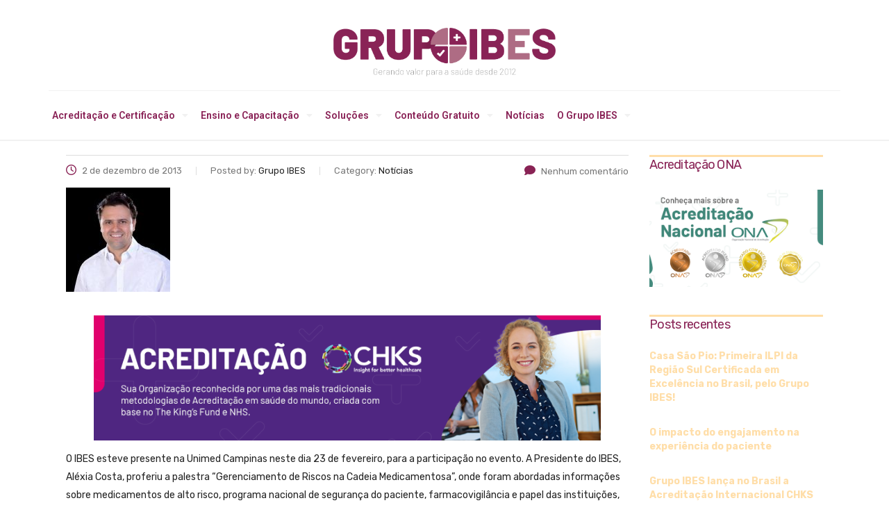

--- FILE ---
content_type: text/html; charset=UTF-8
request_url: https://www.ibes.med.br/8o-seminario-da-gestao-da-assistencia-de-enfermagem/
body_size: 31578
content:
<!DOCTYPE html>
<html lang="pt-BR">
<head>
	<meta charset="UTF-8">
	<meta name="viewport" content="width=device-width, initial-scale=1.0, viewport-fit=cover" />		<script type="text/javascript">
/* <![CDATA[ */
window.JetpackScriptData = {"site":{"icon":"https://i0.wp.com/www.ibes.med.br/wp-content/uploads/cropped-simbolo_grupoibes_512x512-1.png?w=64\u0026ssl=1","title":"Grupo IBES","host":"unknown","is_wpcom_platform":false}};
/* ]]> */
</script>
<meta name='robots' content='index, follow, max-image-preview:large, max-snippet:-1, max-video-preview:-1' />
	<style>img:is([sizes="auto" i], [sizes^="auto," i]) { contain-intrinsic-size: 3000px 1500px }</style>
	
	<!-- This site is optimized with the Yoast SEO plugin v25.5 - https://yoast.com/wordpress/plugins/seo/ -->
	<title>8o SEMINÁRIO DA GESTÃO DA ASSISTÊNCIA DE ENFERMAGEM - Grupo IBES</title>
	<link rel="canonical" href="https://www.ibes.med.br/8o-seminario-da-gestao-da-assistencia-de-enfermagem/" />
	<meta property="og:locale" content="pt_BR" />
	<meta property="og:type" content="article" />
	<meta property="og:title" content="8o SEMINÁRIO DA GESTÃO DA ASSISTÊNCIA DE ENFERMAGEM - Grupo IBES" />
	<meta property="og:description" content="O IBES esteve presente na Unimed Campinas neste dia 23 de fevereiro, para a participação no evento. A Presidente do IBES, Aléxia Costa, proferiu a palestra &#8220;Gerenciamento de Riscos na Cadeia Medicamentosa&#8221;, onde foram abordadas informações sobre medicamentos de alto risco, programa nacional de segurança do paciente, farmacovigilância e papel das instituições, do governo e" />
	<meta property="og:url" content="https://www.ibes.med.br/8o-seminario-da-gestao-da-assistencia-de-enfermagem/" />
	<meta property="og:site_name" content="Grupo IBES" />
	<meta property="article:publisher" content="https://www.facebook.com/grupoibes/" />
	<meta property="article:published_time" content="2013-12-02T13:02:15+00:00" />
	<meta property="og:image" content="https://www.ibes.med.br/wp-content/uploads/2018/04/22405564_1744325675579179_1745672477255991596_n-150x150-min.jpg" />
	<meta property="og:image:width" content="150" />
	<meta property="og:image:height" content="150" />
	<meta property="og:image:type" content="image/jpeg" />
	<meta name="author" content="Grupo IBES" />
	<meta name="twitter:card" content="summary_large_image" />
	<meta name="twitter:label1" content="Escrito por" />
	<meta name="twitter:data1" content="Grupo IBES" />
	<script type="application/ld+json" class="yoast-schema-graph">{"@context":"https://schema.org","@graph":[{"@type":"Article","@id":"https://www.ibes.med.br/8o-seminario-da-gestao-da-assistencia-de-enfermagem/#article","isPartOf":{"@id":"https://www.ibes.med.br/8o-seminario-da-gestao-da-assistencia-de-enfermagem/"},"author":{"name":"Grupo IBES","@id":"https://www.ibes.med.br/#/schema/person/b199c9a4e38b9323041b61becd0de585"},"headline":"8o SEMINÁRIO DA GESTÃO DA ASSISTÊNCIA DE ENFERMAGEM","datePublished":"2013-12-02T13:02:15+00:00","mainEntityOfPage":{"@id":"https://www.ibes.med.br/8o-seminario-da-gestao-da-assistencia-de-enfermagem/"},"wordCount":108,"commentCount":0,"publisher":{"@id":"https://www.ibes.med.br/#organization"},"image":{"@id":"https://www.ibes.med.br/8o-seminario-da-gestao-da-assistencia-de-enfermagem/#primaryimage"},"thumbnailUrl":"https://www.ibes.med.br/wp-content/uploads/2018/04/22405564_1744325675579179_1745672477255991596_n-150x150-min.jpg","articleSection":["Notícias"],"inLanguage":"pt-BR","potentialAction":[{"@type":"CommentAction","name":"Comment","target":["https://www.ibes.med.br/8o-seminario-da-gestao-da-assistencia-de-enfermagem/#respond"]}]},{"@type":"WebPage","@id":"https://www.ibes.med.br/8o-seminario-da-gestao-da-assistencia-de-enfermagem/","url":"https://www.ibes.med.br/8o-seminario-da-gestao-da-assistencia-de-enfermagem/","name":"8o SEMINÁRIO DA GESTÃO DA ASSISTÊNCIA DE ENFERMAGEM - Grupo IBES","isPartOf":{"@id":"https://www.ibes.med.br/#website"},"primaryImageOfPage":{"@id":"https://www.ibes.med.br/8o-seminario-da-gestao-da-assistencia-de-enfermagem/#primaryimage"},"image":{"@id":"https://www.ibes.med.br/8o-seminario-da-gestao-da-assistencia-de-enfermagem/#primaryimage"},"thumbnailUrl":"https://www.ibes.med.br/wp-content/uploads/2018/04/22405564_1744325675579179_1745672477255991596_n-150x150-min.jpg","datePublished":"2013-12-02T13:02:15+00:00","breadcrumb":{"@id":"https://www.ibes.med.br/8o-seminario-da-gestao-da-assistencia-de-enfermagem/#breadcrumb"},"inLanguage":"pt-BR","potentialAction":[{"@type":"ReadAction","target":["https://www.ibes.med.br/8o-seminario-da-gestao-da-assistencia-de-enfermagem/"]}]},{"@type":"ImageObject","inLanguage":"pt-BR","@id":"https://www.ibes.med.br/8o-seminario-da-gestao-da-assistencia-de-enfermagem/#primaryimage","url":"https://www.ibes.med.br/wp-content/uploads/2018/04/22405564_1744325675579179_1745672477255991596_n-150x150-min.jpg","contentUrl":"https://www.ibes.med.br/wp-content/uploads/2018/04/22405564_1744325675579179_1745672477255991596_n-150x150-min.jpg","width":150,"height":150},{"@type":"BreadcrumbList","@id":"https://www.ibes.med.br/8o-seminario-da-gestao-da-assistencia-de-enfermagem/#breadcrumb","itemListElement":[{"@type":"ListItem","position":1,"name":"Início","item":"https://www.ibes.med.br/"},{"@type":"ListItem","position":2,"name":"Notícias","item":"https://www.ibes.med.br/noticias/"},{"@type":"ListItem","position":3,"name":"8o SEMINÁRIO DA GESTÃO DA ASSISTÊNCIA DE ENFERMAGEM"}]},{"@type":"WebSite","@id":"https://www.ibes.med.br/#website","url":"https://www.ibes.med.br/","name":"Grupo IBES","description":"Grupo IBES","publisher":{"@id":"https://www.ibes.med.br/#organization"},"potentialAction":[{"@type":"SearchAction","target":{"@type":"EntryPoint","urlTemplate":"https://www.ibes.med.br/?s={search_term_string}"},"query-input":{"@type":"PropertyValueSpecification","valueRequired":true,"valueName":"search_term_string"}}],"inLanguage":"pt-BR"},{"@type":"Organization","@id":"https://www.ibes.med.br/#organization","name":"Grupo IBES","url":"https://www.ibes.med.br/","logo":{"@type":"ImageObject","inLanguage":"pt-BR","@id":"https://www.ibes.med.br/#/schema/logo/image/","url":"https://www.ibes.med.br/wp-content/uploads/2021/02/logogrupoibes.png","contentUrl":"https://www.ibes.med.br/wp-content/uploads/2021/02/logogrupoibes.png","width":961,"height":211,"caption":"Grupo IBES"},"image":{"@id":"https://www.ibes.med.br/#/schema/logo/image/"},"sameAs":["https://www.facebook.com/grupoibes/","https://www.instagram.com/grupoibes/","https://www.linkedin.com/company/grupoibes/","https://www.youtube.com/channel/UC-PRW3fhcIuR0muNxGqqLfw"]},{"@type":"Person","@id":"https://www.ibes.med.br/#/schema/person/b199c9a4e38b9323041b61becd0de585","name":"Grupo IBES","image":{"@type":"ImageObject","inLanguage":"pt-BR","@id":"https://www.ibes.med.br/#/schema/person/image/","url":"https://secure.gravatar.com/avatar/11017d61d932245270aef8985993b89eb4fac918ef428a587de612f866b3915b?s=96&d=mm&r=g","contentUrl":"https://secure.gravatar.com/avatar/11017d61d932245270aef8985993b89eb4fac918ef428a587de612f866b3915b?s=96&d=mm&r=g","caption":"Grupo IBES"},"url":"https://www.ibes.med.br/author/comunica/"}]}</script>
	<!-- / Yoast SEO plugin. -->


<link rel='dns-prefetch' href='//static.addtoany.com' />
<link rel='dns-prefetch' href='//stats.wp.com' />
<link rel='dns-prefetch' href='//fonts.googleapis.com' />
<link rel='dns-prefetch' href='//use.fontawesome.com' />
<link rel="alternate" type="application/rss+xml" title="Feed para Grupo IBES &raquo;" href="https://www.ibes.med.br/feed/" />
<link rel="alternate" type="application/rss+xml" title="Feed de comentários para Grupo IBES &raquo;" href="https://www.ibes.med.br/comments/feed/" />
<link rel="alternate" type="application/rss+xml" title="Feed de comentários para Grupo IBES &raquo; 8o SEMINÁRIO DA GESTÃO DA ASSISTÊNCIA DE ENFERMAGEM" href="https://www.ibes.med.br/8o-seminario-da-gestao-da-assistencia-de-enfermagem/feed/" />
<script type="text/javascript">
/* <![CDATA[ */
window._wpemojiSettings = {"baseUrl":"https:\/\/s.w.org\/images\/core\/emoji\/16.0.1\/72x72\/","ext":".png","svgUrl":"https:\/\/s.w.org\/images\/core\/emoji\/16.0.1\/svg\/","svgExt":".svg","source":{"concatemoji":"https:\/\/www.ibes.med.br\/wp-includes\/js\/wp-emoji-release.min.js?ver=6.8.3"}};
/*! This file is auto-generated */
!function(s,n){var o,i,e;function c(e){try{var t={supportTests:e,timestamp:(new Date).valueOf()};sessionStorage.setItem(o,JSON.stringify(t))}catch(e){}}function p(e,t,n){e.clearRect(0,0,e.canvas.width,e.canvas.height),e.fillText(t,0,0);var t=new Uint32Array(e.getImageData(0,0,e.canvas.width,e.canvas.height).data),a=(e.clearRect(0,0,e.canvas.width,e.canvas.height),e.fillText(n,0,0),new Uint32Array(e.getImageData(0,0,e.canvas.width,e.canvas.height).data));return t.every(function(e,t){return e===a[t]})}function u(e,t){e.clearRect(0,0,e.canvas.width,e.canvas.height),e.fillText(t,0,0);for(var n=e.getImageData(16,16,1,1),a=0;a<n.data.length;a++)if(0!==n.data[a])return!1;return!0}function f(e,t,n,a){switch(t){case"flag":return n(e,"\ud83c\udff3\ufe0f\u200d\u26a7\ufe0f","\ud83c\udff3\ufe0f\u200b\u26a7\ufe0f")?!1:!n(e,"\ud83c\udde8\ud83c\uddf6","\ud83c\udde8\u200b\ud83c\uddf6")&&!n(e,"\ud83c\udff4\udb40\udc67\udb40\udc62\udb40\udc65\udb40\udc6e\udb40\udc67\udb40\udc7f","\ud83c\udff4\u200b\udb40\udc67\u200b\udb40\udc62\u200b\udb40\udc65\u200b\udb40\udc6e\u200b\udb40\udc67\u200b\udb40\udc7f");case"emoji":return!a(e,"\ud83e\udedf")}return!1}function g(e,t,n,a){var r="undefined"!=typeof WorkerGlobalScope&&self instanceof WorkerGlobalScope?new OffscreenCanvas(300,150):s.createElement("canvas"),o=r.getContext("2d",{willReadFrequently:!0}),i=(o.textBaseline="top",o.font="600 32px Arial",{});return e.forEach(function(e){i[e]=t(o,e,n,a)}),i}function t(e){var t=s.createElement("script");t.src=e,t.defer=!0,s.head.appendChild(t)}"undefined"!=typeof Promise&&(o="wpEmojiSettingsSupports",i=["flag","emoji"],n.supports={everything:!0,everythingExceptFlag:!0},e=new Promise(function(e){s.addEventListener("DOMContentLoaded",e,{once:!0})}),new Promise(function(t){var n=function(){try{var e=JSON.parse(sessionStorage.getItem(o));if("object"==typeof e&&"number"==typeof e.timestamp&&(new Date).valueOf()<e.timestamp+604800&&"object"==typeof e.supportTests)return e.supportTests}catch(e){}return null}();if(!n){if("undefined"!=typeof Worker&&"undefined"!=typeof OffscreenCanvas&&"undefined"!=typeof URL&&URL.createObjectURL&&"undefined"!=typeof Blob)try{var e="postMessage("+g.toString()+"("+[JSON.stringify(i),f.toString(),p.toString(),u.toString()].join(",")+"));",a=new Blob([e],{type:"text/javascript"}),r=new Worker(URL.createObjectURL(a),{name:"wpTestEmojiSupports"});return void(r.onmessage=function(e){c(n=e.data),r.terminate(),t(n)})}catch(e){}c(n=g(i,f,p,u))}t(n)}).then(function(e){for(var t in e)n.supports[t]=e[t],n.supports.everything=n.supports.everything&&n.supports[t],"flag"!==t&&(n.supports.everythingExceptFlag=n.supports.everythingExceptFlag&&n.supports[t]);n.supports.everythingExceptFlag=n.supports.everythingExceptFlag&&!n.supports.flag,n.DOMReady=!1,n.readyCallback=function(){n.DOMReady=!0}}).then(function(){return e}).then(function(){var e;n.supports.everything||(n.readyCallback(),(e=n.source||{}).concatemoji?t(e.concatemoji):e.wpemoji&&e.twemoji&&(t(e.twemoji),t(e.wpemoji)))}))}((window,document),window._wpemojiSettings);
/* ]]> */
</script>

<style id='wp-emoji-styles-inline-css' type='text/css'>

	img.wp-smiley, img.emoji {
		display: inline !important;
		border: none !important;
		box-shadow: none !important;
		height: 1em !important;
		width: 1em !important;
		margin: 0 0.07em !important;
		vertical-align: -0.1em !important;
		background: none !important;
		padding: 0 !important;
	}
</style>
<link rel='stylesheet' id='wp-block-library-css' href='https://www.ibes.med.br/wp-includes/css/dist/block-library/style.min.css?ver=6.8.3' type='text/css' media='all' />
<style id='classic-theme-styles-inline-css' type='text/css'>
/*! This file is auto-generated */
.wp-block-button__link{color:#fff;background-color:#32373c;border-radius:9999px;box-shadow:none;text-decoration:none;padding:calc(.667em + 2px) calc(1.333em + 2px);font-size:1.125em}.wp-block-file__button{background:#32373c;color:#fff;text-decoration:none}
</style>
<link rel='stylesheet' id='activecampaign-form-block-css' href='https://www.ibes.med.br/wp-content/plugins/activecampaign-subscription-forms/activecampaign-form-block/build/style-index.css?ver=1753199778' type='text/css' media='all' />
<link rel='stylesheet' id='mediaelement-css' href='https://www.ibes.med.br/wp-includes/js/mediaelement/mediaelementplayer-legacy.min.css?ver=4.2.17' type='text/css' media='all' />
<link rel='stylesheet' id='wp-mediaelement-css' href='https://www.ibes.med.br/wp-includes/js/mediaelement/wp-mediaelement.min.css?ver=6.8.3' type='text/css' media='all' />
<style id='jetpack-sharing-buttons-style-inline-css' type='text/css'>
.jetpack-sharing-buttons__services-list{display:flex;flex-direction:row;flex-wrap:wrap;gap:0;list-style-type:none;margin:5px;padding:0}.jetpack-sharing-buttons__services-list.has-small-icon-size{font-size:12px}.jetpack-sharing-buttons__services-list.has-normal-icon-size{font-size:16px}.jetpack-sharing-buttons__services-list.has-large-icon-size{font-size:24px}.jetpack-sharing-buttons__services-list.has-huge-icon-size{font-size:36px}@media print{.jetpack-sharing-buttons__services-list{display:none!important}}.editor-styles-wrapper .wp-block-jetpack-sharing-buttons{gap:0;padding-inline-start:0}ul.jetpack-sharing-buttons__services-list.has-background{padding:1.25em 2.375em}
</style>
<style id='global-styles-inline-css' type='text/css'>
:root{--wp--preset--aspect-ratio--square: 1;--wp--preset--aspect-ratio--4-3: 4/3;--wp--preset--aspect-ratio--3-4: 3/4;--wp--preset--aspect-ratio--3-2: 3/2;--wp--preset--aspect-ratio--2-3: 2/3;--wp--preset--aspect-ratio--16-9: 16/9;--wp--preset--aspect-ratio--9-16: 9/16;--wp--preset--color--black: #000000;--wp--preset--color--cyan-bluish-gray: #abb8c3;--wp--preset--color--white: #ffffff;--wp--preset--color--pale-pink: #f78da7;--wp--preset--color--vivid-red: #cf2e2e;--wp--preset--color--luminous-vivid-orange: #ff6900;--wp--preset--color--luminous-vivid-amber: #fcb900;--wp--preset--color--light-green-cyan: #7bdcb5;--wp--preset--color--vivid-green-cyan: #00d084;--wp--preset--color--pale-cyan-blue: #8ed1fc;--wp--preset--color--vivid-cyan-blue: #0693e3;--wp--preset--color--vivid-purple: #9b51e0;--wp--preset--gradient--vivid-cyan-blue-to-vivid-purple: linear-gradient(135deg,rgba(6,147,227,1) 0%,rgb(155,81,224) 100%);--wp--preset--gradient--light-green-cyan-to-vivid-green-cyan: linear-gradient(135deg,rgb(122,220,180) 0%,rgb(0,208,130) 100%);--wp--preset--gradient--luminous-vivid-amber-to-luminous-vivid-orange: linear-gradient(135deg,rgba(252,185,0,1) 0%,rgba(255,105,0,1) 100%);--wp--preset--gradient--luminous-vivid-orange-to-vivid-red: linear-gradient(135deg,rgba(255,105,0,1) 0%,rgb(207,46,46) 100%);--wp--preset--gradient--very-light-gray-to-cyan-bluish-gray: linear-gradient(135deg,rgb(238,238,238) 0%,rgb(169,184,195) 100%);--wp--preset--gradient--cool-to-warm-spectrum: linear-gradient(135deg,rgb(74,234,220) 0%,rgb(151,120,209) 20%,rgb(207,42,186) 40%,rgb(238,44,130) 60%,rgb(251,105,98) 80%,rgb(254,248,76) 100%);--wp--preset--gradient--blush-light-purple: linear-gradient(135deg,rgb(255,206,236) 0%,rgb(152,150,240) 100%);--wp--preset--gradient--blush-bordeaux: linear-gradient(135deg,rgb(254,205,165) 0%,rgb(254,45,45) 50%,rgb(107,0,62) 100%);--wp--preset--gradient--luminous-dusk: linear-gradient(135deg,rgb(255,203,112) 0%,rgb(199,81,192) 50%,rgb(65,88,208) 100%);--wp--preset--gradient--pale-ocean: linear-gradient(135deg,rgb(255,245,203) 0%,rgb(182,227,212) 50%,rgb(51,167,181) 100%);--wp--preset--gradient--electric-grass: linear-gradient(135deg,rgb(202,248,128) 0%,rgb(113,206,126) 100%);--wp--preset--gradient--midnight: linear-gradient(135deg,rgb(2,3,129) 0%,rgb(40,116,252) 100%);--wp--preset--font-size--small: 13px;--wp--preset--font-size--medium: 20px;--wp--preset--font-size--large: 36px;--wp--preset--font-size--x-large: 42px;--wp--preset--spacing--20: 0.44rem;--wp--preset--spacing--30: 0.67rem;--wp--preset--spacing--40: 1rem;--wp--preset--spacing--50: 1.5rem;--wp--preset--spacing--60: 2.25rem;--wp--preset--spacing--70: 3.38rem;--wp--preset--spacing--80: 5.06rem;--wp--preset--shadow--natural: 6px 6px 9px rgba(0, 0, 0, 0.2);--wp--preset--shadow--deep: 12px 12px 50px rgba(0, 0, 0, 0.4);--wp--preset--shadow--sharp: 6px 6px 0px rgba(0, 0, 0, 0.2);--wp--preset--shadow--outlined: 6px 6px 0px -3px rgba(255, 255, 255, 1), 6px 6px rgba(0, 0, 0, 1);--wp--preset--shadow--crisp: 6px 6px 0px rgba(0, 0, 0, 1);}:where(.is-layout-flex){gap: 0.5em;}:where(.is-layout-grid){gap: 0.5em;}body .is-layout-flex{display: flex;}.is-layout-flex{flex-wrap: wrap;align-items: center;}.is-layout-flex > :is(*, div){margin: 0;}body .is-layout-grid{display: grid;}.is-layout-grid > :is(*, div){margin: 0;}:where(.wp-block-columns.is-layout-flex){gap: 2em;}:where(.wp-block-columns.is-layout-grid){gap: 2em;}:where(.wp-block-post-template.is-layout-flex){gap: 1.25em;}:where(.wp-block-post-template.is-layout-grid){gap: 1.25em;}.has-black-color{color: var(--wp--preset--color--black) !important;}.has-cyan-bluish-gray-color{color: var(--wp--preset--color--cyan-bluish-gray) !important;}.has-white-color{color: var(--wp--preset--color--white) !important;}.has-pale-pink-color{color: var(--wp--preset--color--pale-pink) !important;}.has-vivid-red-color{color: var(--wp--preset--color--vivid-red) !important;}.has-luminous-vivid-orange-color{color: var(--wp--preset--color--luminous-vivid-orange) !important;}.has-luminous-vivid-amber-color{color: var(--wp--preset--color--luminous-vivid-amber) !important;}.has-light-green-cyan-color{color: var(--wp--preset--color--light-green-cyan) !important;}.has-vivid-green-cyan-color{color: var(--wp--preset--color--vivid-green-cyan) !important;}.has-pale-cyan-blue-color{color: var(--wp--preset--color--pale-cyan-blue) !important;}.has-vivid-cyan-blue-color{color: var(--wp--preset--color--vivid-cyan-blue) !important;}.has-vivid-purple-color{color: var(--wp--preset--color--vivid-purple) !important;}.has-black-background-color{background-color: var(--wp--preset--color--black) !important;}.has-cyan-bluish-gray-background-color{background-color: var(--wp--preset--color--cyan-bluish-gray) !important;}.has-white-background-color{background-color: var(--wp--preset--color--white) !important;}.has-pale-pink-background-color{background-color: var(--wp--preset--color--pale-pink) !important;}.has-vivid-red-background-color{background-color: var(--wp--preset--color--vivid-red) !important;}.has-luminous-vivid-orange-background-color{background-color: var(--wp--preset--color--luminous-vivid-orange) !important;}.has-luminous-vivid-amber-background-color{background-color: var(--wp--preset--color--luminous-vivid-amber) !important;}.has-light-green-cyan-background-color{background-color: var(--wp--preset--color--light-green-cyan) !important;}.has-vivid-green-cyan-background-color{background-color: var(--wp--preset--color--vivid-green-cyan) !important;}.has-pale-cyan-blue-background-color{background-color: var(--wp--preset--color--pale-cyan-blue) !important;}.has-vivid-cyan-blue-background-color{background-color: var(--wp--preset--color--vivid-cyan-blue) !important;}.has-vivid-purple-background-color{background-color: var(--wp--preset--color--vivid-purple) !important;}.has-black-border-color{border-color: var(--wp--preset--color--black) !important;}.has-cyan-bluish-gray-border-color{border-color: var(--wp--preset--color--cyan-bluish-gray) !important;}.has-white-border-color{border-color: var(--wp--preset--color--white) !important;}.has-pale-pink-border-color{border-color: var(--wp--preset--color--pale-pink) !important;}.has-vivid-red-border-color{border-color: var(--wp--preset--color--vivid-red) !important;}.has-luminous-vivid-orange-border-color{border-color: var(--wp--preset--color--luminous-vivid-orange) !important;}.has-luminous-vivid-amber-border-color{border-color: var(--wp--preset--color--luminous-vivid-amber) !important;}.has-light-green-cyan-border-color{border-color: var(--wp--preset--color--light-green-cyan) !important;}.has-vivid-green-cyan-border-color{border-color: var(--wp--preset--color--vivid-green-cyan) !important;}.has-pale-cyan-blue-border-color{border-color: var(--wp--preset--color--pale-cyan-blue) !important;}.has-vivid-cyan-blue-border-color{border-color: var(--wp--preset--color--vivid-cyan-blue) !important;}.has-vivid-purple-border-color{border-color: var(--wp--preset--color--vivid-purple) !important;}.has-vivid-cyan-blue-to-vivid-purple-gradient-background{background: var(--wp--preset--gradient--vivid-cyan-blue-to-vivid-purple) !important;}.has-light-green-cyan-to-vivid-green-cyan-gradient-background{background: var(--wp--preset--gradient--light-green-cyan-to-vivid-green-cyan) !important;}.has-luminous-vivid-amber-to-luminous-vivid-orange-gradient-background{background: var(--wp--preset--gradient--luminous-vivid-amber-to-luminous-vivid-orange) !important;}.has-luminous-vivid-orange-to-vivid-red-gradient-background{background: var(--wp--preset--gradient--luminous-vivid-orange-to-vivid-red) !important;}.has-very-light-gray-to-cyan-bluish-gray-gradient-background{background: var(--wp--preset--gradient--very-light-gray-to-cyan-bluish-gray) !important;}.has-cool-to-warm-spectrum-gradient-background{background: var(--wp--preset--gradient--cool-to-warm-spectrum) !important;}.has-blush-light-purple-gradient-background{background: var(--wp--preset--gradient--blush-light-purple) !important;}.has-blush-bordeaux-gradient-background{background: var(--wp--preset--gradient--blush-bordeaux) !important;}.has-luminous-dusk-gradient-background{background: var(--wp--preset--gradient--luminous-dusk) !important;}.has-pale-ocean-gradient-background{background: var(--wp--preset--gradient--pale-ocean) !important;}.has-electric-grass-gradient-background{background: var(--wp--preset--gradient--electric-grass) !important;}.has-midnight-gradient-background{background: var(--wp--preset--gradient--midnight) !important;}.has-small-font-size{font-size: var(--wp--preset--font-size--small) !important;}.has-medium-font-size{font-size: var(--wp--preset--font-size--medium) !important;}.has-large-font-size{font-size: var(--wp--preset--font-size--large) !important;}.has-x-large-font-size{font-size: var(--wp--preset--font-size--x-large) !important;}
:where(.wp-block-post-template.is-layout-flex){gap: 1.25em;}:where(.wp-block-post-template.is-layout-grid){gap: 1.25em;}
:where(.wp-block-columns.is-layout-flex){gap: 2em;}:where(.wp-block-columns.is-layout-grid){gap: 2em;}
:root :where(.wp-block-pullquote){font-size: 1.5em;line-height: 1.6;}
</style>
<link rel='stylesheet' id='lvca-animate-styles-css' href='https://www.ibes.med.br/wp-content/plugins/addons-for-visual-composer/assets/css/animate.css?ver=3.9.2' type='text/css' media='all' />
<link rel='stylesheet' id='lvca-frontend-styles-css' href='https://www.ibes.med.br/wp-content/plugins/addons-for-visual-composer/assets/css/lvca-frontend.css?ver=3.9.2' type='text/css' media='all' />
<link rel='stylesheet' id='lvca-icomoon-styles-css' href='https://www.ibes.med.br/wp-content/plugins/addons-for-visual-composer/assets/css/icomoon.css?ver=3.9.2' type='text/css' media='all' />
<link rel='stylesheet' id='booked-tooltipster-css' href='https://www.ibes.med.br/wp-content/plugins/booked/assets/js/tooltipster/css/tooltipster.css?ver=3.3.0' type='text/css' media='all' />
<link rel='stylesheet' id='booked-tooltipster-theme-css' href='https://www.ibes.med.br/wp-content/plugins/booked/assets/js/tooltipster/css/themes/tooltipster-light.css?ver=3.3.0' type='text/css' media='all' />
<link rel='stylesheet' id='booked-animations-css' href='https://www.ibes.med.br/wp-content/plugins/booked/assets/css/animations.css?ver=2.4.2' type='text/css' media='all' />
<link rel='stylesheet' id='booked-css-css' href='https://www.ibes.med.br/wp-content/plugins/booked/dist/booked.css?ver=2.4.2' type='text/css' media='all' />
<style id='booked-css-inline-css' type='text/css'>
#ui-datepicker-div.booked_custom_date_picker table.ui-datepicker-calendar tbody td a.ui-state-active,#ui-datepicker-div.booked_custom_date_picker table.ui-datepicker-calendar tbody td a.ui-state-active:hover,body #booked-profile-page input[type=submit].button-primary:hover,body .booked-list-view button.button:hover, body .booked-list-view input[type=submit].button-primary:hover,body div.booked-calendar input[type=submit].button-primary:hover,body .booked-modal input[type=submit].button-primary:hover,body div.booked-calendar .bc-head,body div.booked-calendar .bc-head .bc-col,body div.booked-calendar .booked-appt-list .timeslot .timeslot-people button:hover,body #booked-profile-page .booked-profile-header,body #booked-profile-page .booked-tabs li.active a,body #booked-profile-page .booked-tabs li.active a:hover,body #booked-profile-page .appt-block .google-cal-button > a:hover,#ui-datepicker-div.booked_custom_date_picker .ui-datepicker-header{ background:#c4f2d4 !important; }body #booked-profile-page input[type=submit].button-primary:hover,body div.booked-calendar input[type=submit].button-primary:hover,body .booked-list-view button.button:hover, body .booked-list-view input[type=submit].button-primary:hover,body .booked-modal input[type=submit].button-primary:hover,body div.booked-calendar .bc-head .bc-col,body div.booked-calendar .booked-appt-list .timeslot .timeslot-people button:hover,body #booked-profile-page .booked-profile-header,body #booked-profile-page .appt-block .google-cal-button > a:hover{ border-color:#c4f2d4 !important; }body div.booked-calendar .bc-row.days,body div.booked-calendar .bc-row.days .bc-col,body .booked-calendarSwitcher.calendar,body #booked-profile-page .booked-tabs,#ui-datepicker-div.booked_custom_date_picker table.ui-datepicker-calendar thead,#ui-datepicker-div.booked_custom_date_picker table.ui-datepicker-calendar thead th{ background:#039146 !important; }body div.booked-calendar .bc-row.days .bc-col,body #booked-profile-page .booked-tabs{ border-color:#039146 !important; }#ui-datepicker-div.booked_custom_date_picker table.ui-datepicker-calendar tbody td.ui-datepicker-today a,#ui-datepicker-div.booked_custom_date_picker table.ui-datepicker-calendar tbody td.ui-datepicker-today a:hover,body #booked-profile-page input[type=submit].button-primary,body div.booked-calendar input[type=submit].button-primary,body .booked-list-view button.button, body .booked-list-view input[type=submit].button-primary,body .booked-list-view button.button, body .booked-list-view input[type=submit].button-primary,body .booked-modal input[type=submit].button-primary,body div.booked-calendar .booked-appt-list .timeslot .timeslot-people button,body #booked-profile-page .booked-profile-appt-list .appt-block.approved .status-block,body #booked-profile-page .appt-block .google-cal-button > a,body .booked-modal p.booked-title-bar,body div.booked-calendar .bc-col:hover .date span,body .booked-list-view a.booked_list_date_picker_trigger.booked-dp-active,body .booked-list-view a.booked_list_date_picker_trigger.booked-dp-active:hover,.booked-ms-modal .booked-book-appt,body #booked-profile-page .booked-tabs li a .counter{ background:#56c477; }body #booked-profile-page input[type=submit].button-primary,body div.booked-calendar input[type=submit].button-primary,body .booked-list-view button.button, body .booked-list-view input[type=submit].button-primary,body .booked-list-view button.button, body .booked-list-view input[type=submit].button-primary,body .booked-modal input[type=submit].button-primary,body #booked-profile-page .appt-block .google-cal-button > a,body div.booked-calendar .booked-appt-list .timeslot .timeslot-people button,body .booked-list-view a.booked_list_date_picker_trigger.booked-dp-active,body .booked-list-view a.booked_list_date_picker_trigger.booked-dp-active:hover{ border-color:#56c477; }body .booked-modal .bm-window p i.fa,body .booked-modal .bm-window a,body .booked-appt-list .booked-public-appointment-title,body .booked-modal .bm-window p.appointment-title,.booked-ms-modal.visible:hover .booked-book-appt{ color:#56c477; }.booked-appt-list .timeslot.has-title .booked-public-appointment-title { color:inherit; }
</style>
<link rel='stylesheet' id='contact-form-7-css' href='https://www.ibes.med.br/wp-content/plugins/contact-form-7/includes/css/styles.css?ver=6.1' type='text/css' media='all' />
<link rel='stylesheet' id='tp_twitter_plugin_css-css' href='https://www.ibes.med.br/wp-content/plugins/recent-tweets-widget/tp_twitter_plugin.css?ver=1.0' type='text/css' media='screen' />
<link rel='stylesheet' id='rs-plugin-settings-css' href='https://www.ibes.med.br/wp-content/plugins/revslider/public/assets/css/settings.css?ver=5.4.8' type='text/css' media='all' />
<style id='rs-plugin-settings-inline-css' type='text/css'>
#rs-demo-id {}
</style>
<link rel='stylesheet' id='lvca-accordion-css' href='https://www.ibes.med.br/wp-content/plugins/addons-for-visual-composer/includes/addons/accordion/css/style.css?ver=3.9.2' type='text/css' media='all' />
<link rel='stylesheet' id='lvca-slick-css' href='https://www.ibes.med.br/wp-content/plugins/addons-for-visual-composer/assets/css/slick.css?ver=3.9.2' type='text/css' media='all' />
<link rel='stylesheet' id='lvca-carousel-css' href='https://www.ibes.med.br/wp-content/plugins/addons-for-visual-composer/includes/addons/carousel/css/style.css?ver=3.9.2' type='text/css' media='all' />
<link rel='stylesheet' id='lvca-clients-css' href='https://www.ibes.med.br/wp-content/plugins/addons-for-visual-composer/includes/addons/clients/css/style.css?ver=3.9.2' type='text/css' media='all' />
<link rel='stylesheet' id='lvca-heading-css' href='https://www.ibes.med.br/wp-content/plugins/addons-for-visual-composer/includes/addons/heading/css/style.css?ver=3.9.2' type='text/css' media='all' />
<link rel='stylesheet' id='lvca-odometers-css' href='https://www.ibes.med.br/wp-content/plugins/addons-for-visual-composer/includes/addons/odometers/css/style.css?ver=3.9.2' type='text/css' media='all' />
<link rel='stylesheet' id='lvca-piecharts-css' href='https://www.ibes.med.br/wp-content/plugins/addons-for-visual-composer/includes/addons/piecharts/css/style.css?ver=3.9.2' type='text/css' media='all' />
<link rel='stylesheet' id='lvca-posts-carousel-css' href='https://www.ibes.med.br/wp-content/plugins/addons-for-visual-composer/includes/addons/posts-carousel/css/style.css?ver=3.9.2' type='text/css' media='all' />
<link rel='stylesheet' id='lvca-pricing-table-css' href='https://www.ibes.med.br/wp-content/plugins/addons-for-visual-composer/includes/addons/pricing-table/css/style.css?ver=3.9.2' type='text/css' media='all' />
<link rel='stylesheet' id='lvca-services-css' href='https://www.ibes.med.br/wp-content/plugins/addons-for-visual-composer/includes/addons/services/css/style.css?ver=3.9.2' type='text/css' media='all' />
<link rel='stylesheet' id='lvca-stats-bar-css' href='https://www.ibes.med.br/wp-content/plugins/addons-for-visual-composer/includes/addons/stats-bar/css/style.css?ver=3.9.2' type='text/css' media='all' />
<link rel='stylesheet' id='lvca-tabs-css' href='https://www.ibes.med.br/wp-content/plugins/addons-for-visual-composer/includes/addons/tabs/css/style.css?ver=3.9.2' type='text/css' media='all' />
<link rel='stylesheet' id='lvca-team-members-css' href='https://www.ibes.med.br/wp-content/plugins/addons-for-visual-composer/includes/addons/team/css/style.css?ver=3.9.2' type='text/css' media='all' />
<link rel='stylesheet' id='lvca-testimonials-css' href='https://www.ibes.med.br/wp-content/plugins/addons-for-visual-composer/includes/addons/testimonials/css/style.css?ver=3.9.2' type='text/css' media='all' />
<link rel='stylesheet' id='lvca-flexslider-css' href='https://www.ibes.med.br/wp-content/plugins/addons-for-visual-composer/assets/css/flexslider.css?ver=3.9.2' type='text/css' media='all' />
<link rel='stylesheet' id='lvca-testimonials-slider-css' href='https://www.ibes.med.br/wp-content/plugins/addons-for-visual-composer/includes/addons/testimonials-slider/css/style.css?ver=3.9.2' type='text/css' media='all' />
<link rel='stylesheet' id='lvca-portfolio-css' href='https://www.ibes.med.br/wp-content/plugins/addons-for-visual-composer/includes/addons/portfolio/css/style.css?ver=3.9.2' type='text/css' media='all' />
<link rel='stylesheet' id='bootstrap-css' href='https://www.ibes.med.br/wp-content/themes/consulting/assets/css/bootstrap.min.css?ver=4.5' type='text/css' media='all' />
<link rel='stylesheet' id='font-awesome-css' href='https://www.ibes.med.br/wp-content/themes/consulting/assets/css/font-awesome.min.css?ver=4.5' type='text/css' media='all' />
<link rel='stylesheet' id='consulting-style-css' href='https://www.ibes.med.br/wp-content/themes/consulting/style.css?ver=4.5' type='text/css' media='all' />
<link rel='stylesheet' id='consulting-layout-css' href='https://www.ibes.med.br/wp-content/themes/consulting/assets/css/layout_1/main.css?ver=4.5' type='text/css' media='all' />
<style id='consulting-layout-inline-css' type='text/css'>
.page_title{ }.mtc, .mtc_h:hover{
					color: #002e5b!important
				}.stc, .stc_h:hover{
					color: #6c98e1!important
				}.ttc, .ttc_h:hover{
					color: #fde428!important
				}.mbc, .mbc_h:hover, .stm-search .stm_widget_search button{
					background-color: #002e5b!important
				}.sbc, .sbc_h:hover{
					background-color: #6c98e1!important
				}.tbc, .tbc_h:hover{
					background-color: #fde428!important
				}.mbdc, .mbdc_h:hover{
					border-color: #002e5b!important
				}.sbdc, .sbdc_h:hover{
					border-color: #6c98e1!important
				}.tbdc, .tbdc_h:hover{
					border-color: #fde428!important
				}/* Site */ .content-area { max-width: 1120px; margin: 0 auto; } .row { max-width: 1160px !important; width: 100% !important; margin: 20px auto; } /* Header */ .logo a img { height: auto !important; } /* Ajustes */ h1:after, .h1:after, h2:after, .h2:after, h3:after, .h3:after, h4:after, .h4:after, h5:after, .h5:after, h6:after, .h6:after { display:none; } span { color: unset; } .page_title { padding: 24px 0 0px !important; background-color: #ffffff !important; margin: 0 !important; } /* Ajustes no menu */ .top_nav .main_menu_nav > ul > li ul li:after, .top_nav .top_nav_wrapper > ul > li ul li:after, .top_nav .main_menu_nav > ul > li ul li:before, .top_nav .top_nav_wrapper > ul > li ul li:before { bottom: 0 !important; height: 0 !important; background: #ffffff !important; } .top_nav .top_nav_wrapper > ul > li ul ul, .top_nav .main_menu_nav > ul > li ul ul { background: #fff !important; } .top_nav .top_nav_wrapper > ul > li ul li:hover > a { color: #fff !important; } .top_nav .top_nav_wrapper > ul > li ul ul li a, .top_nav .main_menu_nav > ul > li ul ul li a { color: #333333 !important; } .top_nav .main_menu_nav > ul > li ul li:hover a { color: #333333 !important; } .post_details_wr .stm_post_info { border-top: 1px solid #ddd; padding: 13px 0 0; margin: 0 0 10px; } .logosclientsandpartners { background-size: contain; background-image: url("http://www.ibes.med.br/wp-content/uploads/2020/04/clienteseparceiros.png"); background-repeat: no-repeat; width: 100%; height: 180px; } .reconhecimentos { background-size: contain; background-image: url("http://www.ibes.med.br/wp-content/uploads/2020/04/acreditacoesereconhecimentos.png"); background-repeat: no-repeat; width: 100%; height: 70px; } @media screen and (max-width: 1200px) { .logosclientsandpartners { height: 155px; } } @media screen and (max-width: 992px) { .logosclientsandpartners { height: 120px; } } .extrapaddingincompany { padding-left: 60px; padding-right: 60px; } @media screen and (max-width: 600px) { .extrapaddingincompany { padding-left: 0px; padding-right: 0px; } .logo a img { max-width: 280px; } .form-leadlovers-pers { width: 170px !important; } .stm_news .news_list li .image img { width: 100%; } .logosclientsandpartners { background-image: url("http://www.ibes.med.br/wp-content/uploads/2020/04/clienteseparceiros-mobile.png"); background-position: center; height: 30em; } .reconhecimentos { background-image: url("http://www.ibes.med.br/wp-content/uploads/2020/04/acreditacoesereconhecimentos-mobile.png"); background-position: center; height: 17em; } } .mobile_header .top_nav_mobile .main_menu_nav>li>a { font-weight: 500 !important; } #menu-principal-1.main_menu_nav ul li a { font-size: 12px; line-height: 24px; } .stm_works_wr.grid_with_filter.style_1 .stm_works .item .info { min-height: 150px; } .btn-back-azul-pers { display: inline-block; margin-bottom: 0; font-weight: normal; text-align: center; vertical-align: middle; cursor: pointer; background-image: none; white-space: nowrap; padding: 15px 25px 15px; font-size: 13px; border: 0px; line-height: 1.42857143; border-radius: 5px; user-select: none; float: left; height: 49px; transition-duration: 0.4s; color: #fff; background-color: #1c4a75; } .btn-back-azul-pers:hover { color: #0e375d; background-color: #fff; -webkit-box-shadow: 5px 5px 10px 0px rgba(0,0,0,0.23); -moz-box-shadow: 5px 5px 10px 0px rgba(0,0,0,0.23); box-shadow: 5px 5px 10px 0px rgba(0,0,0,0.23); text-decoration: none; } .btn-back-magenta-pers { display: inline-block; margin-bottom: 0; font-weight: normal; text-align: center; vertical-align: middle; cursor: pointer; background-image: none; white-space: nowrap; padding: 15px 25px 15px; font-size: 13px; border: 0px; line-height: 1.42857143; border-radius: 5px; user-select: none; float: left; height: 49px; transition-duration: 0.4s; color: #fff; background-color: #a0366b; } .btn-back-magenta-pers:hover { color: #882255; background-color: #fff; -webkit-box-shadow: 5px 5px 10px 0px rgba(0,0,0,0.23); -moz-box-shadow: 5px 5px 10px 0px rgba(0,0,0,0.23); box-shadow: 5px 5px 10px 0px rgba(0,0,0,0.23); text-decoration: none; } .btn-back-branco2-pers { display: inline-block; margin-bottom: 0; font-weight: normal; text-align: center; vertical-align: middle; cursor: pointer; background-image: none; white-space: nowrap; padding: 15px 25px 15px; font-size: 13px; border: 0px; line-height: 1.42857143; border-radius: 5px; user-select: none; height: 49px; transition-duration: 0.4s; color: #fff; background-color: #0e375d; text-decoration: none; } .btn-back-branco2-pers:hover { color: #ffff; background-color: #17436c; -webkit-box-shadow: 5px 5px 10px 0px rgba(0,0,0,0.23); -moz-box-shadow: 5px 5px 10px 0px rgba(0,0,0,0.23); box-shadow: 5px 5px 10px 0px rgba(0,0,0,0.23); text-decoration: none; } .btn-back-branco2-pers:active { color: #ffff; background-color: #17436c; -webkit-box-shadow: 5px 5px 10px 0px rgba(0,0,0,0.23); -moz-box-shadow: 5px 5px 10px 0px rgba(0,0,0,0.23); box-shadow: 5px 5px 10px 0px rgba(0,0,0,0.23); text-decoration: none; } .btn-back-branco2-pers:visited { color: #ffff; background-color: #17436c; -webkit-box-shadow: 5px 5px 10px 0px rgba(0,0,0,0.23); -moz-box-shadow: 5px 5px 10px 0px rgba(0,0,0,0.23); box-shadow: 5px 5px 10px 0px rgba(0,0,0,0.23); text-decoration: none; } .btn-back-branco-pers { display: inline-block; margin-bottom: 0; font-weight: normal; text-align: center; vertical-align: middle; cursor: pointer; background-image: none; white-space: nowrap; padding: 15px 25px 15px; font-size: 13px; border: 0px; line-height: 1.42857143; border-radius: 5px; user-select: none; height: 49px; transition-duration: 0.4s; color: #fff; background-color: #882255; text-decoration: none; } .btn-back-branco-pers:hover { color: #ffff; background-color: #9a3266; -webkit-box-shadow: 5px 5px 10px 0px rgba(0,0,0,0.23); -moz-box-shadow: 5px 5px 10px 0px rgba(0,0,0,0.23); box-shadow: 5px 5px 10px 0px rgba(0,0,0,0.23); text-decoration: none; } .btn-back-branco-pers:visited { color: #ffff; background-color: #9a3266; -webkit-box-shadow: 5px 5px 10px 0px rgba(0,0,0,0.23); -moz-box-shadow: 5px 5px 10px 0px rgba(0,0,0,0.23); box-shadow: 5px 5px 10px 0px rgba(0,0,0,0.23); text-decoration: none; } .btn-back-branco-pers:active { color: #ffff; background-color: #9a3266; -webkit-box-shadow: 5px 5px 10px 0px rgba(0,0,0,0.23); -moz-box-shadow: 5px 5px 10px 0px rgba(0,0,0,0.23); box-shadow: 5px 5px 10px 0px rgba(0,0,0,0.23); text-decoration: none; } .stm_works_wr.grid_with_filter.style_1 .stm_works .item .info .title { font-family: "Rubik"; font-weight: 500; } .stm_news .news_list li h5:before { display: none !important; } .text-align-center-for-forms { text-align: center; } .btn-form-leadlovers-pers { display: inline-block; margin-bottom: 0; font-weight: normal; text-align: center; vertical-align: middle; cursor: pointer; background-image: none; white-space: nowrap; padding: 15px 25px 15px; font-size: 13px; border: 0px; line-height: 1.42857143; border-radius: 0px 5px 5px 0px; user-select: none; float: left; height: 49px; transition-duration: 0.4s; color: #fff; background-color: #882255; } .btn-form-leadlovers-pers:hover { color: #ffff; background-color: #9a3266; -webkit-box-shadow: 5px 5px 10px 0px rgba(0,0,0,0.23); -moz-box-shadow: 5px 5px 10px 0px rgba(0,0,0,0.23); box-shadow: 5px 5px 10px 0px rgba(0,0,0,0.23); } .form-leadlovers-pers { width: 250px; background-color: #fff; border-top: 2px solid #e9e9e9; border-left: 2px solid #e9e9e9; border-bottom: 2px solid #e9e9e9; border-right: 0px ; float: left; font-size: 13px; line-height: 18px; color: #7c7c7c; box-shadow: none; outline: none; padding: 15px 20px 15px; border-radius: 0; transition: all .3s ease; box-sizing: border-box!important; display: block; height: 49px; } .top_nav .top_nav_wrapper > ul > li.current_page_item > a, .top_nav .top_nav_wrapper > ul > li.current-menu-ancestor > a, .top_nav .top_nav_wrapper > ul > li.current-menu-parent > a, .top_nav .top_nav_wrapper > ul > li.current_page_parent > a, .top_nav .top_nav_wrapper > ul > li.current_page_ancestor > a, .top_nav .main_menu_nav > ul > li.current_page_item > a, .top_nav .main_menu_nav > ul > li.current-menu-ancestor > a, .top_nav .main_menu_nav > ul > li.current-menu-parent > a, .top_nav .main_menu_nav > ul > li.current_page_parent > a, .top_nav .main_menu_nav > ul > li.current_page_ancestor > a { color: ##c1869c; } .top_nav .top_nav_wrapper > ul > li:hover > a, .top_nav .main_menu_nav > ul > li:hover > a { color: ##c1869c; } .top_nav .top_nav_wrapper > ul > li ul ul li a:hover, .top_nav .main_menu_nav > ul > li ul ul li a:hover { color: ##c1869c; } body.header_transparent .stm-header .stm-navigation__default > ul > li.current-menu-item > a { color: ##c1869c; } .info_box .read_more .stm_icon { color: ##c1869c; } .info_box.style_3 .info_box_text .title .icon { color: ##c1869c; } .info_box.style_3 .info_box_text .read_more { color: ##c1869c; } .info_box.style_3 .info_box_text .read_more .stm_icon { color: ##c1869c; } .info_box.style_3 .info_box_text .read_more:hover .stm_icon { color: ##c1869c; } .info_box.style_6 .info_box_text .read_more:hover { color: ##c1869c; } .icon_box.style_1 .icon.font-color_third i { color: ##c1869c; } .icon_box.style_2 .icon.font-color_third i { color: ##c1869c; } .icon_box.style_3 .icon.font-color_third { color: ##c1869c; } .icon_box.style_3 .icon.font-color_third i { color: ##c1869c; } .icon_box.style_4 .icon.font-color_third { color: ##c1869c; } .icon_box.style_4 .icon.font-color_third i { color: ##c1869c; } .icon_box.style_7 .icon_box_inner .icon_box_icon .font-color_third { color: ##c1869c; } .stm_testimonials .item .testimonial:before { color: ##c1869c; } .posts_grid .post_date .fa { color: ##c1869c; } .stm_partner h5 a:hover, .stm_partner h4 a:hover { color: ##c1869c; } .stm_partner .read_more .stm_icon { color: ##c1869c; } .staff_list.grid ul li .staff_info .read_more .stm_icon { color: ##c1869c; } .testimonials_carousel.style_2 .item .testimonial:before { color: ##c1869c; } .stm_news .news_list li .date:before { color: ##c1869c; } .stm_gmap_wrapper .gmap_addresses .addresses .item.focused .title, .stm_gmap_wrapper .gmap_addresses .addresses .item:hover .title { color: ##c1869c; } .stm_gmap_wrapper .gmap_addresses .addresses .item.focused ul li .icon, .stm_gmap_wrapper .gmap_addresses .addresses .item:hover ul li .icon { color: ##c1869c; } .stm_contacts_widget ul li .icon { color: ##c1869c; } .stm_events_grid .item .item_wr .content .stm-event__meta li .fa { color: ##c1869c; } .stm_events_modern .stm_events_modern_list .item .item_wr .content .stm_events_modern_row .fa { color: ##c1869c; } .event_content .event_info_table .event_info ul li .fa { color: ##c1869c; } .event_lesson_tabs.active a { color: ##c1869c; } .event_lesson_info .event_lesson_info_time_loc i { color: ##c1869c; } .stm_services .item .item_wr .content .read_more .stm_icon { color: ##c1869c; } .stm_services_tabs .services_categories ul li.ui-state-active a { color: ##c1869c; } .stm_works_wr.grid.style_2 .stm_works .item .info .category a i { color: ##c1869c; } .stm_works_wr.grid_with_filter.style_1 .stm_works .item .info .category a i { color: ##c1869c; } .quote_box.third { color: ##c1869c; } body .vc_general.vc_btn3.vc_btn3-size-md.vc_btn3-icon-left:not(.vc_btn3-o-empty) .vc_btn3-icon { color: ##c1869c; } body .vc_general.vc_btn3.vc_btn3-size-md.vc_btn3-icon-right:not(.vc_btn3-o-empty) .vc_btn3-icon { color: ##c1869c; } body .vc_general.vc_btn3.vc_btn3-size-lg.vc_btn3-icon-left:not(.vc_btn3-o-empty) .vc_btn3-icon { color: ##c1869c; } body .vc_general.vc_btn3.vc_btn3-color-theme_style_3.vc_btn3-style-flat:hover .vc_btn3-icon { color: ##c1869c !important; } body .vc_general.vc_btn3.vc_btn3-color-white.vc_btn3-style-flat:hover .vc_btn3-icon { color: ##c1869c !important; } .vc_custom_heading mark { color: ##c1869c; } .vc_custom_heading .icon { color: ##c1869c; } body .vc_tta-container .vc_tta.vc_general.vc_tta-tabs.theme_style .vc_tta-tabs-container .vc_tta-tabs-list .vc_tta-tab.vc_active a { color: ##c1869c; } .stm_post_details ul li i { color: ##c1869c; } .stm_post_details .comments_num .fa { color: ##c1869c; } .widget.widget_recent_entries ul li .post-date:before { color: ##c1869c; } #footer .footer_widgets .widget.widget_recent_entries ul li a:hover { color: ##c1869c; } #footer .footer_widgets .widget.widget_recent_entries ul li .post-date:before { color: ##c1869c; } #footer .footer_widgets .widget.widget_calendar .calendar_wrap table thead th { color: #002e5b; } .staff_bottom_wr .staff_bottom .infos .info i { color: ##c1869c; } h1, h2, h3, h4, h5, h6 { color: #892355; } h6, h5, h4 { padding-top: 0px; } body.header_style_4 .top_nav .top_nav_wrapper > ul > li > a { font-size: 12px; letter-spacing: 0.05em; text-transform: uppercase; padding-right: 15px; color: #892256; } body.header_style_4 .top_nav .top_nav_wrapper>ul { margin: 10px 0px 5px -30px; padding: 0px; } body.header_style_4 .top_nav .top_nav_wrapper { margin: 0px 0px 0px 60px; padding: 0px; } body.header_style_4 .top_nav { background-color: #fff; border-bottom: solid 2px #f1f1f1; } body.header_style_4 .top_nav:before { content: ""; position: absolute; margin: auto; right: 0; left: 0; height: 1px; width: 80%; border-top: solid 1px #f1f1f1; } #footer .copyright_row .copyright_row_wr { border-top: 2px solid #942e62; padding: 16px 0 9px; } .top_nav .top_nav_wrapper > ul > li ul, .top_nav .main_menu_nav > ul > li ul { padding-top: 0px; padding-bottom: 0px; } .fa fa-angle-right { color: #fff; } .fa fa-angle-right:before { content: "\f061"; } .limaindofooter { color: #fff; text-decoration: none; } .limaindofooter a { color: #fff; text-decoration: none; } .limaindofooter a:hover { color: #fff; text-decoration: none; } .liseconddofooter { color: #d7bdca; text-decoration: none; } .liseconddofooter a { color: #d7bdca; text-decoration: none; } .liseconddofooter a:hover { color: #fff; text-decoration: none; } .lithirddofooter { color: #c49eb1; text-decoration: none; } .lithirddofooter a { color: #c49eb1; text-decoration: none; } .lithirdofooter a:hover { color: #fff; text-decoration: none; } #footer .widgets_row { background-color: #872255; } #footer .copyright_row { background-color: #872255; } #footer .copyright_row .copyright_row_wr .copyright { color: #872255 font-weight: 600; } .stm-phone-11 { color: #892355; font-weight: 800; } .stm-envelope-11 { color: #892355; font-weight: 800; } .stm-pin-11 { color: #892355; font-weight: 800; } .stm-phone-11 { color: #892355; font-weight: 800; } .stm-envelope-11 { color: #892355; font-weight: 800; } .stm-pin-11 { color: #892355; font-weight: 800; } .top_nav .top_nav_wrapper > ul > li ul li:hover > a { background-color: #892256; border: solid #892256; border-style: hidden; line-height: 20px; } .top_nav .top_nav_wrapper > ul > li ul li { line-height: 20px; } .fa.fa.fa-clock-o { color: #892355; } .stm_post_details .comments_num .fa { color: #892355; font-weight: 900; } .posts_list > ul > li h4 { border-bottom-width: 0px; } .stm_news .news_list li .date { color: #892355; } .button.bordered.icon_right { background-color: #892355; border-color: #892355; border-width: 2px; border-style: solid; } .stm_works_wr.style_1 .works_filter { background-color: #ffffff; color: #bf3b3b; } .stm_works_wr.style_1 .works_filter li.active a { background-color: #892355; border-radius: 0px; } .stm_works_wr.style_1 .works_filter li a { color: #3e3e3e; text-transform: uppercase; font-weight: 600; padding: 15px; margin-left: 20px; text-decoration: none; } .stm_works_wr.grid_with_filter.style_1 .stm_works .item .info .category a i { color: #892355; } .stm_works_wr.grid_with_filter.style_1 .stm_works .item .info .category a span { color: #9b9b9b; font-weight: 700; text-transform: uppercase; font-size: 11px; } .stm_works_wr.grid_with_filter.style_1 .stm_works .item .info .title a { color: #892355; } .fa.fa-eye { color: #fff; } .stm-plant7 { color: #ffffff; } .stm-nokia_outline { color: #ffffff; } .infusion-field-input, #inf_custom_TipodeServiço, #inf_custom_Filiais0 { border-width: 2px; border-style: solid; border-color: #cfcfcf; padding: 10px; } .infusion-field-label-container { padding: 7px; } #inf_custom_Mensagem { border-width: 2px; border-style: solid; border-color: #e3dfdf; } span { color: #9c9c9c; } .select2-container .select2-dropdown .select2-results__option--highlighted[aria-selected] { background-color: #882254; } .select2-container.select2-container--default .select2-selection--single .select2-selection__rendered { width: 400px; } .infusion-field-input-container { width: 290px; } #inf_field_FirstName.infusion-field-input { font-size: 12px; } #inf_field_Email.infusion-field-input { font-size: 12px; } #inf_field_Phone1.infusion-field-input { font-size: 12px; } #inf_field_Company.infusion-field-input { font-size: 12px; } #inf_custom_RazãoSocial.infusion-field-input { font-size: 12px; } #inf_custom_CNES0.infusion-field-input { font-size: 12px; } #inf_custom_CNPJ.infusion-field-input { font-size: 12px; } #inf_field_Address3Street1.infusion-field-input { font-size: 12px; } #inf_field_City3.infusion-field-input { font-size: 12px; } #inf_field_PostalCode3.infusion-field-input { font-size: 12px; } #inf_custom_Númerodefuncionários.infusion-field-input { font-size: 12px; } #inf_custom_Númerodeleitos.infusion-field-input { font-size: 12px; } label { color: #757575; font-weight: 400; font-size: 16px; font-variant: normal; font-family: calibri; } .page_title.disable_title { padding-top: 225px; } .breadcrumbs > span span,.breadcrumbs > span, .breadcrumbs > span a:hover { color: #fff; } top_nav_mobile ul li { background-color: #892256; } .stm_works_wr.grid.style_2 .stm_works .item .info .category a i { color: #882254; } .stm_works_wr.grid.style_2 .stm_works .item .info .title a { color: #882254; } body.header_style_4 .header_top .container { margin-left: 38%; } body.header_style_4 .header_top { background: #fff; padding: 62px 0 50px; .logo img { } .top_nav .top_nav_wrapper > ul > li ul, .top_nav .main_menu_nav > ul > li ul { width: 300px; } 
</style>
<link rel='stylesheet' id='select2-css' href='https://www.ibes.med.br/wp-content/themes/consulting/assets/css/select2.min.css?ver=4.5' type='text/css' media='all' />
<link rel='stylesheet' id='header_builder-css' href='https://www.ibes.med.br/wp-content/themes/consulting/assets/css/header_builder.css?ver=4.5' type='text/css' media='all' />
<link rel='stylesheet' id='consulting-default-font-css' href='https://fonts.googleapis.com/css?family=Open+Sans%3A400%2C300%2C300italic%2C400italic%2C600%2C600italic%2C700%2C700italic%2C800%2C800italic%26subset%3Dlatin%2Cgreek%2Cgreek-ext%2Cvietnamese%2Ccyrillic-ext%2Clatin-ext%2Ccyrillic%7CPoppins%3A400%2C500%2C300%2C600%2C700%26subset%3Dlatin%2Clatin-ext%2Cdevanagari&#038;ver=4.5' type='text/css' media='all' />
<link rel='stylesheet' id='stm_megamenu-css' href='https://www.ibes.med.br/wp-content/themes/consulting/inc/megamenu/assets/css/megamenu.css?ver=6.8.3' type='text/css' media='all' />
<link rel='stylesheet' id='elementor-frontend-css' href='https://www.ibes.med.br/wp-content/plugins/elementor/assets/css/frontend.min.css?ver=3.27.3' type='text/css' media='all' />
<link rel='stylesheet' id='widget-nav-menu-css' href='https://www.ibes.med.br/wp-content/plugins/elementor-pro/assets/css/widget-nav-menu.min.css?ver=3.27.2' type='text/css' media='all' />
<link rel='stylesheet' id='widget-image-css' href='https://www.ibes.med.br/wp-content/plugins/elementor/assets/css/widget-image.min.css?ver=3.27.3' type='text/css' media='all' />
<link rel='stylesheet' id='widget-social-icons-css' href='https://www.ibes.med.br/wp-content/plugins/elementor/assets/css/widget-social-icons.min.css?ver=3.27.3' type='text/css' media='all' />
<link rel='stylesheet' id='e-apple-webkit-css' href='https://www.ibes.med.br/wp-content/plugins/elementor/assets/css/conditionals/apple-webkit.min.css?ver=3.27.3' type='text/css' media='all' />
<link rel='stylesheet' id='elementor-icons-css' href='https://www.ibes.med.br/wp-content/plugins/elementor/assets/lib/eicons/css/elementor-icons.min.css?ver=5.35.0' type='text/css' media='all' />
<link rel='stylesheet' id='elementor-post-27471-css' href='https://www.ibes.med.br/wp-content/uploads/elementor/css/post-27471.css?ver=1739963357' type='text/css' media='all' />
<link rel='stylesheet' id='elementor-post-27477-css' href='https://www.ibes.med.br/wp-content/uploads/elementor/css/post-27477.css?ver=1739963357' type='text/css' media='all' />
<link rel='stylesheet' id='elementor-post-29990-css' href='https://www.ibes.med.br/wp-content/uploads/elementor/css/post-29990.css?ver=1749643305' type='text/css' media='all' />
<link rel='stylesheet' id='font-awesome-official-css' href='https://use.fontawesome.com/releases/v6.2.0/css/all.css' type='text/css' media='all' integrity="sha384-SOnAn/m2fVJCwnbEYgD4xzrPtvsXdElhOVvR8ND1YjB5nhGNwwf7nBQlhfAwHAZC" crossorigin="anonymous" />
<link rel='stylesheet' id='jquery-lazyloadxt-spinner-css-css' href='https://www.ibes.med.br/wp-content/plugins/a3-lazy-load/assets/css/jquery.lazyloadxt.spinner.css?ver=6.8.3' type='text/css' media='all' />
<link rel='stylesheet' id='addtoany-css' href='https://www.ibes.med.br/wp-content/plugins/add-to-any/addtoany.min.css?ver=1.16' type='text/css' media='all' />
<link rel='stylesheet' id='stm-google-fonts-css' href='https://fonts.googleapis.com/css?family=Rubik%7CRubik%3A300%2C300i%2C400%2C400i%2C500%2C500i%2C700%2C700i%2C900%2C900i&#038;subset=latin%2Clatin-ext%2Ccyrillic%2Chebrew&#038;ver=4.5' type='text/css' media='all' />
<link rel='stylesheet' id='font-awesome-official-v4shim-css' href='https://use.fontawesome.com/releases/v6.2.0/css/v4-shims.css' type='text/css' media='all' integrity="sha384-MAgG0MNwzSXBbmOw4KK9yjMrRaUNSCk3WoZPkzVC1rmhXzerY4gqk/BLNYtdOFCO" crossorigin="anonymous" />
<link rel='stylesheet' id='google-fonts-1-css' href='https://fonts.googleapis.com/css?family=Roboto%3A100%2C100italic%2C200%2C200italic%2C300%2C300italic%2C400%2C400italic%2C500%2C500italic%2C600%2C600italic%2C700%2C700italic%2C800%2C800italic%2C900%2C900italic%7CRoboto+Slab%3A100%2C100italic%2C200%2C200italic%2C300%2C300italic%2C400%2C400italic%2C500%2C500italic%2C600%2C600italic%2C700%2C700italic%2C800%2C800italic%2C900%2C900italic&#038;display=auto&#038;ver=6.8.3' type='text/css' media='all' />
<link rel='stylesheet' id='elementor-icons-shared-0-css' href='https://www.ibes.med.br/wp-content/plugins/elementor/assets/lib/font-awesome/css/fontawesome.min.css?ver=5.15.3' type='text/css' media='all' />
<link rel='stylesheet' id='elementor-icons-fa-solid-css' href='https://www.ibes.med.br/wp-content/plugins/elementor/assets/lib/font-awesome/css/solid.min.css?ver=5.15.3' type='text/css' media='all' />
<link rel='stylesheet' id='elementor-icons-fa-brands-css' href='https://www.ibes.med.br/wp-content/plugins/elementor/assets/lib/font-awesome/css/brands.min.css?ver=5.15.3' type='text/css' media='all' />
<link rel="preconnect" href="https://fonts.gstatic.com/" crossorigin><script type="text/javascript" src="https://www.ibes.med.br/wp-includes/js/jquery/jquery.min.js?ver=3.7.1" id="jquery-core-js"></script>
<script type="text/javascript" src="https://www.ibes.med.br/wp-includes/js/jquery/jquery-migrate.min.js?ver=3.4.1" id="jquery-migrate-js"></script>
<script type="text/javascript" id="addtoany-core-js-before">
/* <![CDATA[ */
window.a2a_config=window.a2a_config||{};a2a_config.callbacks=[];a2a_config.overlays=[];a2a_config.templates={};a2a_localize = {
	Share: "Share",
	Save: "Save",
	Subscribe: "Subscribe",
	Email: "Email",
	Bookmark: "Bookmark",
	ShowAll: "Show all",
	ShowLess: "Show less",
	FindServices: "Find service(s)",
	FindAnyServiceToAddTo: "Instantly find any service to add to",
	PoweredBy: "Powered by",
	ShareViaEmail: "Share via email",
	SubscribeViaEmail: "Subscribe via email",
	BookmarkInYourBrowser: "Bookmark in your browser",
	BookmarkInstructions: "Press Ctrl+D or \u2318+D to bookmark this page",
	AddToYourFavorites: "Add to your favorites",
	SendFromWebOrProgram: "Send from any email address or email program",
	EmailProgram: "Email program",
	More: "More&#8230;",
	ThanksForSharing: "Thanks for sharing!",
	ThanksForFollowing: "Thanks for following!"
};
/* ]]> */
</script>
<script type="text/javascript" defer src="https://static.addtoany.com/menu/page.js" id="addtoany-core-js"></script>
<script type="text/javascript" defer src="https://www.ibes.med.br/wp-content/plugins/add-to-any/addtoany.min.js?ver=1.1" id="addtoany-jquery-js"></script>
<script type="text/javascript" src="https://www.ibes.med.br/wp-content/plugins/addons-for-visual-composer/assets/js/jquery.waypoints.min.js?ver=3.9.2" id="lvca-waypoints-js"></script>
<script type="text/javascript" id="lvca-frontend-scripts-js-extra">
/* <![CDATA[ */
var lvca_settings = {"mobile_width":"780","custom_css":""};
/* ]]> */
</script>
<script type="text/javascript" src="https://www.ibes.med.br/wp-content/plugins/addons-for-visual-composer/assets/js/lvca-frontend.min.js?ver=3.9.2" id="lvca-frontend-scripts-js"></script>
<script type="text/javascript" src="https://www.ibes.med.br/wp-content/plugins/revslider/public/assets/js/jquery.themepunch.tools.min.js?ver=5.4.8" id="tp-tools-js"></script>
<script type="text/javascript" src="https://www.ibes.med.br/wp-content/plugins/revslider/public/assets/js/jquery.themepunch.revolution.min.js?ver=5.4.8" id="revmin-js"></script>
<script type="text/javascript" src="https://www.ibes.med.br/wp-content/plugins/addons-for-visual-composer/includes/addons/accordion/js/accordion.min.js?ver=3.9.2" id="lvca-accordion-js"></script>
<script type="text/javascript" src="https://www.ibes.med.br/wp-content/plugins/addons-for-visual-composer/assets/js/slick.min.js?ver=3.9.2" id="lvca-slick-carousel-js"></script>
<script type="text/javascript" src="https://www.ibes.med.br/wp-content/plugins/addons-for-visual-composer/assets/js/jquery.stats.min.js?ver=3.9.2" id="lvca-stats-js"></script>
<script type="text/javascript" src="https://www.ibes.med.br/wp-content/plugins/addons-for-visual-composer/includes/addons/odometers/js/odometer.min.js?ver=3.9.2" id="lvca-odometers-js"></script>
<script type="text/javascript" src="https://www.ibes.med.br/wp-content/plugins/addons-for-visual-composer/includes/addons/piecharts/js/piechart.min.js?ver=3.9.2" id="lvca-piecharts-js"></script>
<script type="text/javascript" src="https://www.ibes.med.br/wp-content/plugins/addons-for-visual-composer/includes/addons/posts-carousel/js/posts-carousel.min.js?ver=3.9.2" id="lvca-post-carousel-js"></script>
<script type="text/javascript" src="https://www.ibes.med.br/wp-content/plugins/addons-for-visual-composer/includes/addons/spacer/js/spacer.min.js?ver=3.9.2" id="lvca-spacer-js"></script>
<script type="text/javascript" src="https://www.ibes.med.br/wp-content/plugins/addons-for-visual-composer/includes/addons/services/js/services.min.js?ver=3.9.2" id="lvca-services-js"></script>
<script type="text/javascript" src="https://www.ibes.med.br/wp-content/plugins/addons-for-visual-composer/includes/addons/stats-bar/js/stats-bar.min.js?ver=3.9.2" id="lvca-stats-bar-js"></script>
<script type="text/javascript" src="https://www.ibes.med.br/wp-content/plugins/addons-for-visual-composer/includes/addons/tabs/js/tabs.min.js?ver=3.9.2" id="lvca-tabs-js"></script>
<script type="text/javascript" src="https://www.ibes.med.br/wp-content/plugins/addons-for-visual-composer/assets/js/jquery.flexslider.min.js?ver=3.9.2" id="lvca-flexslider-js"></script>
<script type="text/javascript" src="https://www.ibes.med.br/wp-content/plugins/addons-for-visual-composer/includes/addons/testimonials-slider/js/testimonials.min.js?ver=3.9.2" id="lvca-testimonials-slider-js"></script>
<script type="text/javascript" src="https://www.ibes.med.br/wp-content/plugins/addons-for-visual-composer/assets/js/isotope.pkgd.min.js?ver=3.9.2" id="lvca-isotope-js"></script>
<script type="text/javascript" src="https://www.ibes.med.br/wp-content/plugins/addons-for-visual-composer/assets/js/imagesloaded.pkgd.min.js?ver=3.9.2" id="lvca-imagesloaded-js"></script>
<script type="text/javascript" src="https://www.ibes.med.br/wp-content/plugins/addons-for-visual-composer/includes/addons/portfolio/js/portfolio.min.js?ver=3.9.2" id="lvca-portfolio-js"></script>
<script type="text/javascript" src="https://www.ibes.med.br/wp-content/themes/consulting/inc/megamenu/assets/js/megamenu.js?ver=6.8.3" id="stm_megamenu-js"></script>
<script></script><link rel="https://api.w.org/" href="https://www.ibes.med.br/wp-json/" /><link rel="alternate" title="JSON" type="application/json" href="https://www.ibes.med.br/wp-json/wp/v2/posts/15762" /><link rel="EditURI" type="application/rsd+xml" title="RSD" href="https://www.ibes.med.br/xmlrpc.php?rsd" />
<meta name="generator" content="WordPress 6.8.3" />
<link rel='shortlink' href='https://www.ibes.med.br/?p=15762' />
<link rel="alternate" title="oEmbed (JSON)" type="application/json+oembed" href="https://www.ibes.med.br/wp-json/oembed/1.0/embed?url=https%3A%2F%2Fwww.ibes.med.br%2F8o-seminario-da-gestao-da-assistencia-de-enfermagem%2F" />
<link rel="alternate" title="oEmbed (XML)" type="text/xml+oembed" href="https://www.ibes.med.br/wp-json/oembed/1.0/embed?url=https%3A%2F%2Fwww.ibes.med.br%2F8o-seminario-da-gestao-da-assistencia-de-enfermagem%2F&#038;format=xml" />
        <script type="text/javascript">
            (function () {
                window.lvca_fs = {can_use_premium_code: false};
            })();
        </script>
        
		<!-- GA Google Analytics @ https://m0n.co/ga -->
		<script>
			(function(i,s,o,g,r,a,m){i['GoogleAnalyticsObject']=r;i[r]=i[r]||function(){
			(i[r].q=i[r].q||[]).push(arguments)},i[r].l=1*new Date();a=s.createElement(o),
			m=s.getElementsByTagName(o)[0];a.async=1;a.src=g;m.parentNode.insertBefore(a,m)
			})(window,document,'script','https://www.google-analytics.com/analytics.js','ga');
			ga('create', 'UA-69398725-3', 'auto');
			ga('send', 'pageview');
		</script>

	<!-- Google Tag Manager -->
<script>(function(w,d,s,l,i){w[l]=w[l]||[];w[l].push({'gtm.start':
new Date().getTime(),event:'gtm.js'});var f=d.getElementsByTagName(s)[0],
j=d.createElement(s),dl=l!='dataLayer'?'&l='+l:'';j.async=true;j.src=
'https://www.googletagmanager.com/gtm.js?id='+i+dl;f.parentNode.insertBefore(j,f);
})(window,document,'script','dataLayer','GTM-TCFMPPQ9');</script>
<!-- End Google Tag Manager -->

<!-- Google Tag Manager --> <meta name="facebook-domain-verification" content="96zlla7zdez0klkeiqr2zx2yo49ubw" />
<script>(function(w,d,s,l,i){w[l]=w[l]||[];w[l].push({'gtm.start':
new Date().getTime(),event:'gtm.js'});var f=d.getElementsByTagName(s)[0],
j=d.createElement(s),dl=l!='dataLayer'?'&l='+l:'';j.async=true;j.src=
'https://www.googletagmanager.com/gtm.js?id='+i+dl;f.parentNode.insertBefore(j,f);
})(window,document,'script','dataLayer','GTM-TQPX88Q');</script>
<!-- End Google Tag Manager -->
<meta name="facebook-domain-verification" content="96zlla7zdez0klkeiqr2zx2yo49ubw" />

<!-- Facebook Pixel Code -->
<script>
  !function(f,b,e,v,n,t,s)
  {if(f.fbq)return;n=f.fbq=function(){n.callMethod?
  n.callMethod.apply(n,arguments):n.queue.push(arguments)};
  if(!f._fbq)f._fbq=n;n.push=n;n.loaded=!0;n.version='2.0';
  n.queue=[];t=b.createElement(e);t.async=!0;
  t.src=v;s=b.getElementsByTagName(e)[0];
  s.parentNode.insertBefore(t,s)}(window, document,'script',
  'https://connect.facebook.net/en_US/fbevents.js');
  fbq('init', '367924147038789');
  fbq('track', 'PageView');
</script>
<noscript><img height="1" width="1" style="display:none"
  src="https://www.facebook.com/tr?id=367924147038789&ev=PageView&noscript=1"
/></noscript>
<!-- End Facebook Pixel Code -->

<script id="navegg" type="text/javascript">
  (function(n,v,g){o="Navegg";if(!n[o]){
    a=v.createElement('script');a.src=g;b=document.getElementsByTagName('script')[0];
    b.parentNode.insertBefore(a,b);n[o]=n[o]||function(parms){
    n[o].q=n[o].q||[];n[o].q.push([this, parms])};}})
  (window, document, 'https://tag.navdmp.com/universal.min.js');
  window.naveggReady = window.naveggReady||[];
  window.nvg77502 = new Navegg({
    acc: 77502
  });
</script>
<script type="text/javascript">
    (function(c,l,a,r,i,t,y){
        c[a]=c[a]||function(){(c[a].q=c[a].q||[]).push(arguments)};
        t=l.createElement(r);t.async=1;t.src="https://www.clarity.ms/tag/"+i;
        y=l.getElementsByTagName(r)[0];y.parentNode.insertBefore(t,y);
    })(window, document, "clarity", "script", "aqouuwxftx");
</script><noscript><style>.vce-row-container .vcv-lozad {display: none}</style></noscript><meta name="generator" content="Powered by Visual Composer Website Builder - fast and easy-to-use drag and drop visual editor for WordPress."/>	<style>img#wpstats{display:none}</style>
				<script type="text/javascript">
			var ajaxurl = 'https://www.ibes.med.br/wp-admin/admin-ajax.php';
		</script>
		<meta name="generator" content="Elementor 3.27.3; features: additional_custom_breakpoints; settings: css_print_method-external, google_font-enabled, font_display-auto">

<!-- Meta Pixel Code -->
<script type='text/javascript'>
!function(f,b,e,v,n,t,s){if(f.fbq)return;n=f.fbq=function(){n.callMethod?
n.callMethod.apply(n,arguments):n.queue.push(arguments)};if(!f._fbq)f._fbq=n;
n.push=n;n.loaded=!0;n.version='2.0';n.queue=[];t=b.createElement(e);t.async=!0;
t.src=v;s=b.getElementsByTagName(e)[0];s.parentNode.insertBefore(t,s)}(window,
document,'script','https://connect.facebook.net/en_US/fbevents.js?v=next');
</script>
<!-- End Meta Pixel Code -->
<script type='text/javascript'>var url = window.location.origin + '?ob=open-bridge';
            fbq('set', 'openbridge', '367924147038789', url);
fbq('init', '367924147038789', {}, {
    "agent": "wordpress-6.8.3-4.1.4"
})</script><script type='text/javascript'>
    fbq('track', 'PageView', []);
  </script>			<style>
				.e-con.e-parent:nth-of-type(n+4):not(.e-lazyloaded):not(.e-no-lazyload),
				.e-con.e-parent:nth-of-type(n+4):not(.e-lazyloaded):not(.e-no-lazyload) * {
					background-image: none !important;
				}
				@media screen and (max-height: 1024px) {
					.e-con.e-parent:nth-of-type(n+3):not(.e-lazyloaded):not(.e-no-lazyload),
					.e-con.e-parent:nth-of-type(n+3):not(.e-lazyloaded):not(.e-no-lazyload) * {
						background-image: none !important;
					}
				}
				@media screen and (max-height: 640px) {
					.e-con.e-parent:nth-of-type(n+2):not(.e-lazyloaded):not(.e-no-lazyload),
					.e-con.e-parent:nth-of-type(n+2):not(.e-lazyloaded):not(.e-no-lazyload) * {
						background-image: none !important;
					}
				}
			</style>
			<meta name="generator" content="Powered by WPBakery Page Builder - drag and drop page builder for WordPress."/>
<meta name="generator" content="Powered by Slider Revolution 5.4.8 - responsive, Mobile-Friendly Slider Plugin for WordPress with comfortable drag and drop interface." />
<link rel="icon" href="https://www.ibes.med.br/wp-content/uploads/cropped-simbolo_grupoibes_512x512-1-32x32.png" sizes="32x32" />
<link rel="icon" href="https://www.ibes.med.br/wp-content/uploads/cropped-simbolo_grupoibes_512x512-1-192x192.png" sizes="192x192" />
<link rel="apple-touch-icon" href="https://www.ibes.med.br/wp-content/uploads/cropped-simbolo_grupoibes_512x512-1-180x180.png" />
<meta name="msapplication-TileImage" content="https://www.ibes.med.br/wp-content/uploads/cropped-simbolo_grupoibes_512x512-1-270x270.png" />
<script type="text/javascript">function setREVStartSize(e){									
						try{ e.c=jQuery(e.c);var i=jQuery(window).width(),t=9999,r=0,n=0,l=0,f=0,s=0,h=0;
							if(e.responsiveLevels&&(jQuery.each(e.responsiveLevels,function(e,f){f>i&&(t=r=f,l=e),i>f&&f>r&&(r=f,n=e)}),t>r&&(l=n)),f=e.gridheight[l]||e.gridheight[0]||e.gridheight,s=e.gridwidth[l]||e.gridwidth[0]||e.gridwidth,h=i/s,h=h>1?1:h,f=Math.round(h*f),"fullscreen"==e.sliderLayout){var u=(e.c.width(),jQuery(window).height());if(void 0!=e.fullScreenOffsetContainer){var c=e.fullScreenOffsetContainer.split(",");if (c) jQuery.each(c,function(e,i){u=jQuery(i).length>0?u-jQuery(i).outerHeight(!0):u}),e.fullScreenOffset.split("%").length>1&&void 0!=e.fullScreenOffset&&e.fullScreenOffset.length>0?u-=jQuery(window).height()*parseInt(e.fullScreenOffset,0)/100:void 0!=e.fullScreenOffset&&e.fullScreenOffset.length>0&&(u-=parseInt(e.fullScreenOffset,0))}f=u}else void 0!=e.minHeight&&f<e.minHeight&&(f=e.minHeight);e.c.closest(".rev_slider_wrapper").css({height:f})					
						}catch(d){console.log("Failure at Presize of Slider:"+d)}						
					};</script>
<style type="text/css" title="dynamic-css" class="options-output">.top_nav_wr .top_nav .logo a img{width:380px;}#footer .widgets_row .footer_logo a img{height:70px;}body,
					body .vc_general.vc_btn3 small,
					.default_widgets .widget.widget_nav_menu ul li .children li,
					.default_widgets .widget.widget_categories ul li .children li,
					.default_widgets .widget.widget_product_categories ul li .children li,
					.stm_sidebar .widget.widget_nav_menu ul li .children li,
					.stm_sidebar .widget.widget_categories ul li .children li,
					.stm_sidebar .widget.widget_product_categories ul li .children li,
					.shop_widgets .widget.widget_nav_menu ul li .children li,
					.shop_widgets .widget.widget_categories ul li .children li,
					.shop_widgets .widget.widget_product_categories ul li .children li{font-family:Rubik;}h1, .h1,
					h2, .h2,
					h3, .h3,
					h4, .h4,
					h5, .h5,
					h6, .h6,
					.top_nav .top_nav_wrapper > ul,
					.top_nav .icon_text strong,
					.stm_testimonials .item .testimonial-info .testimonial-text .name,
					.stats_counter .counter_title,
					.stm_contact .stm_contact_info .stm_contact_job,
					.vacancy_table_wr .vacancy_table thead th,
					.testimonials_carousel .testimonial .info .position,
					.testimonials_carousel .testimonial .info .company,
					.stm_gmap_wrapper .gmap_addresses .addresses .item .title,
					.company_history > ul > li .year,
					.stm_contacts_widget,
					.stm_works_wr.grid .stm_works .item .item_wr .title,
					.stm_works_wr.grid_with_filter .stm_works .item .info .title,
					body .vc_general.vc_btn3,
					.consulting-rev-title,
					.consulting-rev-title-2,
					.consulting-rev-title-3,
					.consulting-rev-text,
					body .vc_tta-container .vc_tta.vc_general.vc_tta-tabs.theme_style .vc_tta-tabs-container .vc_tta-tabs-list .vc_tta-tab a,
					strong, b,
					.button,
					.woocommerce a.button,
					.woocommerce button.button,
					.woocommerce input.button,
					.woocommerce-cart .wc-proceed-to-checkout a.checkout-button,
					.woocommerce input.button.alt,
					.request_callback p,
					ul.comment-list .comment .comment-author,
					.page-numbers .page-numbers,
					#footer .footer_widgets .widget.widget_recent_entries ul li a,
					.default_widgets .widget.widget_nav_menu ul li,
					.default_widgets .widget.widget_categories ul li,
					.default_widgets .widget.widget_product_categories ul li,
					.stm_sidebar .widget.widget_nav_menu ul li, .stm_sidebar .widget.widget_categories ul li,
					.stm_sidebar .widget.widget_product_categories ul li,
					.shop_widgets .widget.widget_nav_menu ul li,
					.shop_widgets .widget.widget_categories ul li,
					.shop_widgets .widget.widget_product_categories ul li,
					.default_widgets .widget.widget_recent_entries ul li a,
					.stm_sidebar .widget.widget_recent_entries ul li a,
					.shop_widgets .widget.widget_recent_entries ul li a,
					.staff_bottom_wr .staff_bottom .infos .info,
					.woocommerce .widget_price_filter .price_slider_amount .button,
					.woocommerce ul.product_list_widget li .product-title,
					.woocommerce ul.products li.product .price,
					.woocommerce a.added_to_cart,
					.woocommerce div.product .woocommerce-tabs ul.tabs li a,
					.woocommerce div.product form.cart .variations label,
					.woocommerce table.shop_table th,
					.woocommerce-cart table.cart th.product-name a,
					.woocommerce-cart table.cart td.product-name a,
					.woocommerce-cart table.cart th .amount,
					.woocommerce-cart table.cart td .amount,
					.stm_services .item .item_wr .content .read_more,
					.staff_list ul li .staff_info .staff_department,
					.stm_partner.style_2 .stm_partner_content .position,
					.staff_carousel_item .staff_department,
					body.header_style_5 .header_top .info-text strong,
					.stm_services_tabs .services_categories ul li a,
					.stm_services_tabs .service_tab_item .service_name,
					.stm_services_tabs .service_tab_item .service_cost,
					.stm_works_wr.grid_2.style_1 .stm_works .item .item_wr .title,
					.stm_works_wr.grid_2.style_2 .stm_works .item .item_wr .title,
					.stm_works_wr.grid_with_filter.style_1 .stm_works .item .item_wr .title,
					.stm_works_wr.grid_with_filter.style_2 .stm_works .item .item_wr .title,
					body.header_style_7 .side_nav .main_menu_nav > li > a,
					body.header_style_7 .side_nav .main_menu_nav > li ul li a,
					body.header_style_5 .header_top .info-text b{font-family:Rubik;}h1, .h1{font-weight:400;}h1, .h1{font-size:40px;}h1, .h1{text-transform:none;}h2, .h2{font-weight:500;}h2, .h2{text-transform:none;}h3, .h3{font-weight:400;}h4, .h4{font-weight:400;}h5, .h5{font-weight:400;}</style>
<noscript><style> .wpb_animate_when_almost_visible { opacity: 1; }</style></noscript>				<style type="text/css" id="c4wp-checkout-css">
					.woocommerce-checkout .c4wp_captcha_field {
						margin-bottom: 10px;
						margin-top: 15px;
						position: relative;
						display: inline-block;
					}
				</style>
							<style type="text/css" id="c4wp-v3-lp-form-css">
				.login #login, .login #lostpasswordform {
					min-width: 350px !important;
				}
				.wpforms-field-c4wp iframe {
					width: 100% !important;
				}
			</style>
			</head>
<body class="wp-singular post-template-default single single-post postid-15762 single-format-standard wp-custom-logo wp-theme-consulting vcwb site_layout_1  header_style_4 wpb-js-composer js-comp-ver-7.0 vc_responsive elementor-default elementor-kit-27471">
<!-- Google Tag Manager (noscript) -->
<noscript><iframe src="https://www.googletagmanager.com/ns.html?id=GTM-TCFMPPQ9"
height="0" width="0" style="display:none;visibility:hidden"></iframe></noscript>
<!-- End Google Tag Manager (noscript) -->
<!-- Meta Pixel Code -->
<noscript>
<img height="1" width="1" style="display:none" alt="fbpx"
src="https://www.facebook.com/tr?id=367924147038789&ev=PageView&noscript=1" />
</noscript>
<!-- End Meta Pixel Code -->
		<div data-elementor-type="header" data-elementor-id="27477" class="elementor elementor-27477 elementor-location-header" data-elementor-post-type="elementor_library">
			<div class="elementor-element elementor-element-6bf2c20 e-flex e-con-boxed e-con e-parent" data-id="6bf2c20" data-element_type="container">
					<div class="e-con-inner">
		<div class="elementor-element elementor-element-3d65f90 e-flex e-con-boxed e-con e-child" data-id="3d65f90" data-element_type="container">
					<div class="e-con-inner">
				<div class="elementor-element elementor-element-dd14d3b elementor-nav-menu--stretch elementor-hidden-desktop elementor-hidden-tablet elementor-nav-menu--dropdown-tablet elementor-nav-menu__text-align-aside elementor-nav-menu--toggle elementor-nav-menu--burger elementor-widget elementor-widget-nav-menu" data-id="dd14d3b" data-element_type="widget" data-settings="{&quot;full_width&quot;:&quot;stretch&quot;,&quot;layout&quot;:&quot;horizontal&quot;,&quot;submenu_icon&quot;:{&quot;value&quot;:&quot;&lt;i class=\&quot;fas fa-caret-down\&quot;&gt;&lt;\/i&gt;&quot;,&quot;library&quot;:&quot;fa-solid&quot;},&quot;toggle&quot;:&quot;burger&quot;}" data-widget_type="nav-menu.default">
				<div class="elementor-widget-container">
								<nav aria-label="Menu" class="elementor-nav-menu--main elementor-nav-menu__container elementor-nav-menu--layout-horizontal e--pointer-underline e--animation-fade">
				<ul id="menu-1-dd14d3b" class="elementor-nav-menu"><li class="menu-item menu-item-type-custom menu-item-object-custom menu-item-has-children menu-item-22487"><a href="#" class="elementor-item elementor-item-anchor">Acreditação e Certificação</a>
<ul class="sub-menu elementor-nav-menu--dropdown">
	<li class="menu-item menu-item-type-custom menu-item-object-custom menu-item-26842 stm_col_width_default stm_mega_cols_inside_default"><a href="https://ibes.ac-page.com/acreditacao-ona?utm_source=Site&#038;utm_medium=Menu&#038;utm_campaign=ONA" class="elementor-sub-item">Acreditação ONA</a></li>
	<li class="menu-item menu-item-type-custom menu-item-object-custom menu-item-31824 stm_col_width_default stm_mega_cols_inside_default"><a href="https://go.ibes.med.br/acreditacao-internacional-chks?utm_source=site&#038;utm_medium=menu&#038;utm_campaign=chks&#038;utm_content=null&#038;utm_term=null" class="elementor-sub-item">Acreditação CHKS</a></li>
	<li class="menu-item menu-item-type-custom menu-item-object-custom menu-item-has-children menu-item-87 stm_col_width_default stm_mega_cols_inside_default"><a href="https://ibes.ac-page.com/acreditacao-internacional-acsa?utm_source=site&#038;utm_medium=menu&#038;utm_campaign=acsa" class="elementor-sub-item">Acreditação ACSA</a>
	<ul class="sub-menu elementor-nav-menu--dropdown">
		<li class="menu-item menu-item-type-custom menu-item-object-custom menu-item-26781 stm_mega_second_col_width_default"><a href="https://ibes.ac-page.com/acreditacao-internacional-acsa?utm_source=site&#038;utm_medium=menu&#038;utm_campaign=acsa" class="elementor-sub-item">Acreditação Internacional ACSA</a></li>
		<li class="menu-item menu-item-type-custom menu-item-object-custom menu-item-26626 stm_mega_second_col_width_default"><a href="https://ibes.ac-page.com/clientes-acsa" class="elementor-sub-item">Clientes da Metodologia ACSA</a></li>
		<li class="menu-item menu-item-type-custom menu-item-object-custom menu-item-27339 stm_mega_second_col_width_default"><a href="https://ibes.ac-page.com/manuais-acsa-download?utm_source=site&#038;utm_medium=menu_manuais&#038;utm_campaign=acsa" class="elementor-sub-item">Manuais ACSA</a></li>
	</ul>
</li>
	<li class="menu-item menu-item-type-custom menu-item-object-custom menu-item-has-children menu-item-30436 stm_col_width_default stm_mega_cols_inside_default"><a href="https://ibes.ac-page.com/certificacao-instituicoes-longa-permanencia-idosos?utm_source=site&#038;utm_medium=menu&#038;utm_campaign=ilpi" class="elementor-sub-item">Certificação de Instituições de Longa Permanência para Idosos (ILPI)</a>
	<ul class="sub-menu elementor-nav-menu--dropdown">
		<li class="menu-item menu-item-type-custom menu-item-object-custom menu-item-30437 stm_mega_second_col_width_default"><a href="https://ibes.ac-page.com/certificacao-instituicoes-longa-permanencia-idosos?utm_source=Site&#038;utm_medium=Menu&#038;utm_campaign=ILPI" class="elementor-sub-item">Certificação de Instituições de Longa Permanência para Idosos (ILPI)</a></li>
		<li class="menu-item menu-item-type-custom menu-item-object-custom menu-item-30438 stm_mega_second_col_width_default"><a href="https://ibes.ac-page.com/download-manual-e-normativa-de-certificacao-de-ilpi?utm_source=Site&#038;utm_medium=Menu&#038;utm_campaign=ILPI" class="elementor-sub-item">Manual e Referência Normativa da Certificação de Instituições de Longa Permanência para Idosos (ILPI)</a></li>
	</ul>
</li>
	<li class="menu-item menu-item-type-custom menu-item-object-custom menu-item-has-children menu-item-31867 stm_col_width_default stm_mega_cols_inside_default"><a href="#" class="elementor-sub-item elementor-item-anchor">Certificação de Serviços de Anestesiologia</a>
	<ul class="sub-menu elementor-nav-menu--dropdown">
		<li class="menu-item menu-item-type-custom menu-item-object-custom menu-item-30099 stm_mega_second_col_width_default"><a href="https://ibes.ac-page.com/certificacao-de-servicos-de-anestesiologia?utm_source=site&#038;utm_medium=menu&#038;utm_content=SANEST" class="elementor-sub-item">Certificação de Serviços de Anestesiologia</a></li>
		<li class="menu-item menu-item-type-custom menu-item-object-custom menu-item-31866 stm_mega_second_col_width_default"><a href="https://ibes.ac-page.com/clientes-certificacao-servicos-de-anestesioligia" class="elementor-sub-item">Clientes da Certificação de Serviços de Anestesiologia</a></li>
	</ul>
</li>
	<li class="menu-item menu-item-type-custom menu-item-object-custom menu-item-30877 stm_col_width_default stm_mega_cols_inside_default"><a href="https://ibes.ac-page.com/certificacao-espacos-saude?utm_source=Site+&#038;utm_medium=Menu+&#038;utm_campaign=EPSD" class="elementor-sub-item">Certificação de Espaços de Saúde</a></li>
	<li class="menu-item menu-item-type-custom menu-item-object-custom menu-item-has-children menu-item-28911 stm_col_width_default stm_mega_cols_inside_default"><a href="https://ibes.ac-page.com/certificacao-caba-br?utm_source=site&#038;utm_medium=menu&#038;utm_campaign=caba-br" class="elementor-sub-item">Certificação CABA-BR</a>
	<ul class="sub-menu elementor-nav-menu--dropdown">
		<li class="menu-item menu-item-type-custom menu-item-object-custom menu-item-30031 stm_mega_second_col_width_default"><a href="https://ibes.ac-page.com/certificacao-caba-br?utm_source=site&#038;utm_medium=menu&#038;utm_campaign=caba-br" class="elementor-sub-item">Certificação CABA-BR</a></li>
		<li class="menu-item menu-item-type-custom menu-item-object-custom menu-item-30030 stm_mega_second_col_width_default"><a href="https://ibes.ac-page.com/profissionais-certificados-caba-br" class="elementor-sub-item">Profissionais Certificados CABA-BR</a></li>
	</ul>
</li>
	<li class="menu-item menu-item-type-custom menu-item-object-custom menu-item-23691 stm_col_width_default stm_mega_cols_inside_default"><a href="https://ibes.ac-page.com/certificacao-prevencao-e-controle-de-infeccao?utm_source=site&#038;utm_medium=menu&#038;utm_campaign=pci" class="elementor-sub-item">Certificação em Prevenção e Controle de Infecção</a></li>
	<li class="menu-item menu-item-type-custom menu-item-object-custom menu-item-22488 stm_col_width_default stm_mega_cols_inside_default"><a href="https://ibes.ac-page.com/certificacao-lesao-por-pressao?utm_source=site&#038;utm_medium=menu&#038;utm_campaign=plp" class="elementor-sub-item">Certificação em Prevenção de Lesão por Pressão</a></li>
	<li class="menu-item menu-item-type-custom menu-item-object-custom menu-item-30692 stm_col_width_default stm_mega_cols_inside_default"><a href="https://ibes.ac-page.com/certificacao-fornecedores-produtos-servicos-em-saude?utm_source=site&#038;utm_medium=menu&#038;utm_content=FPSS" class="elementor-sub-item">Certificação de Fornecedores de Produtos e Serviços em Saúde</a></li>
	<li class="menu-item menu-item-type-custom menu-item-object-custom menu-item-27930 stm_col_width_default stm_mega_cols_inside_default"><a href="https://ibes.ac-page.com/certificacao-de-prevencao-de-infeccao-de-sitio-cirurgico?utm_source=Site+&#038;utm_medium=Menu+&#038;utm_campaign=ISC" class="elementor-sub-item">Certificação em Prevenção de Infecção de Sítio Cirúrgico</a></li>
	<li class="menu-item menu-item-type-custom menu-item-object-custom menu-item-29894 stm_col_width_default stm_mega_cols_inside_default"><a href="https://ibes.ac-page.com/certificacao-linha-cuidado-protocolo-cirurgico?utm_source=Site%20&#038;utm_medium=Menu%20&#038;utm_campaign=LCPC" class="elementor-sub-item">Certificação da Linha Cirúrgica e Protocolo Cirúrgico</a></li>
	<li class="menu-item menu-item-type-custom menu-item-object-custom menu-item-27943 stm_col_width_default stm_mega_cols_inside_default"><a href="https://ibes.ac-page.com/certificacao-de-gestao-de-saude-populacional?utm_source=Site&#038;utm_medium=Menu&#038;utm_campaign=GSP" class="elementor-sub-item">Certificação da Gestão de Saúde Populacional</a></li>
	<li class="menu-item menu-item-type-custom menu-item-object-custom menu-item-26217 stm_col_width_default stm_mega_cols_inside_default"><a href="https://ibes.ac-page.com/certificacao-lgpd?utm_source=Site+&#038;utm_medium=Menu+&#038;utm_campaign=CERT_LGPD" class="elementor-sub-item">Certificação em Boas Práticas com base na LGPD</a></li>
	<li class="menu-item menu-item-type-custom menu-item-object-custom menu-item-30991 stm_col_width_default stm_mega_cols_inside_default"><a href="https://ibes.ac-page.com/certificacao-boas-praticas-parto-adequado?utm_source=site&#038;utm_medium=menu&#038;utm_campaign=ps&#038;utm_content=null&#038;utm_term=null" class="elementor-sub-item">Certificação de Parto Adequado &#8211; ANS</a></li>
	<li class="menu-item menu-item-type-custom menu-item-object-custom menu-item-29485 stm_col_width_default stm_mega_cols_inside_default"><a href="https://ibes.ac-page.com/certificao-atencao-primaria-saude" class="elementor-sub-item">Certificação de Boas Práticas em Atenção Primária à Saúde da ANS</a></li>
	<li class="menu-item menu-item-type-post_type menu-item-object-page menu-item-119 stm_col_width_default stm_mega_cols_inside_default"><a href="https://www.ibes.med.br/atestado-de-conformidade/" class="elementor-sub-item">Atestado de Conformidade</a></li>
</ul>
</li>
<li class="menu-item menu-item-type-custom menu-item-object-custom menu-item-has-children menu-item-150"><a href="#" class="elementor-item elementor-item-anchor">Ensino e Capacitação</a>
<ul class="sub-menu elementor-nav-menu--dropdown">
	<li class="menu-item menu-item-type-post_type menu-item-object-page menu-item-24822 stm_col_width_default stm_mega_cols_inside_default"><a href="https://www.ibes.med.br/cursos-para-voce/" class="elementor-sub-item">Cursos Para Você</a></li>
	<li class="menu-item menu-item-type-custom menu-item-object-custom menu-item-22494 stm_col_width_default stm_mega_cols_inside_default"><a href="https://bit.ly/cicibes" class="elementor-sub-item">Cursos Para Empresas</a></li>
	<li class="menu-item menu-item-type-custom menu-item-object-custom menu-item-31073 stm_col_width_default stm_mega_cols_inside_default"><a href="https://ibesdigital.curseduca.pro/login?destinyUrl=/m/home" class="elementor-sub-item">Plataforma IBES Digital</a></li>
</ul>
</li>
<li class="menu-item menu-item-type-custom menu-item-object-custom menu-item-has-children menu-item-100"><a href="#" class="elementor-item elementor-item-anchor">Soluções</a>
<ul class="sub-menu elementor-nav-menu--dropdown">
	<li class="menu-item menu-item-type-custom menu-item-object-custom menu-item-24914 stm_col_width_default stm_mega_cols_inside_default"><a href="https://ibes.ac-page.com/gestoronline?utm_source=Site+&#038;utm_medium=Menu+&#038;utm_campaign=GA" class="elementor-sub-item">Gestor On-line de Certificação</a></li>
	<li class="menu-item menu-item-type-custom menu-item-object-custom menu-item-26022 stm_col_width_default stm_mega_cols_inside_default"><a href="https://ibes.ac-page.com/produto-gestao-estrategica?utm_source=Site+&#038;utm_medium=Menu+&#038;utm_campaign=GE" class="elementor-sub-item">Gestão Estratégica</a></li>
	<li class="menu-item menu-item-type-custom menu-item-object-custom menu-item-26687 stm_col_width_default stm_mega_cols_inside_default"><a href="https://ibes.ac-page.com/adequacao-lgpd?utm_source=Site+&#038;utm_medium=Menu+&#038;utm_campaign=AD_LGPD" class="elementor-sub-item">Programa de Adequação à LGPD</a></li>
	<li class="menu-item menu-item-type-custom menu-item-object-custom menu-item-28217 stm_col_width_default stm_mega_cols_inside_default"><a href="https://ibes.ac-page.com/acompanhamento-educacional?utm_source=Site+&#038;utm_medium=Menu+&#038;utm_campaign=AE" class="elementor-sub-item">Acompanhamento Educacional</a></li>
	<li class="menu-item menu-item-type-post_type menu-item-object-page menu-item-102 stm_col_width_default stm_mega_cols_inside_default"><a href="https://www.ibes.med.br/projeto-fehosp/" class="elementor-sub-item">Projeto FEHOSP</a></li>
	<li class="menu-item menu-item-type-post_type menu-item-object-page menu-item-18571 stm_col_width_default stm_mega_cols_inside_default"><a href="https://www.ibes.med.br/projeto-transformacao-sindesspa/" class="elementor-sub-item">Projeto TRANSFORMAÇÃO (SINDESSPA)</a></li>
	<li class="menu-item menu-item-type-post_type menu-item-object-page menu-item-214 stm_col_width_default stm_mega_cols_inside_default"><a href="https://www.ibes.med.br/open-school-ihi/" class="elementor-sub-item">Open School IHI</a></li>
	<li class="menu-item menu-item-type-custom menu-item-object-custom menu-item-has-children menu-item-115 stm_col_width_default stm_mega_cols_inside_default"><a href="#" class="elementor-sub-item elementor-item-anchor">Programa de Qualidade</a>
	<ul class="sub-menu elementor-nav-menu--dropdown">
		<li class="menu-item menu-item-type-custom menu-item-object-custom menu-item-27740 stm_mega_second_col_width_default"><a href="https://ibes.ac-page.com/radar-de-excelencia" class="elementor-sub-item">Radar de Excelência</a></li>
		<li class="menu-item menu-item-type-post_type menu-item-object-page menu-item-116 stm_mega_second_col_width_default"><a href="https://www.ibes.med.br/classificare-modelo-de-classificacao-de-rede-assistencial/" class="elementor-sub-item">Classificare</a></li>
		<li class="menu-item menu-item-type-post_type menu-item-object-page menu-item-118 stm_mega_second_col_width_default"><a href="https://www.ibes.med.br/ibes-legis/" class="elementor-sub-item">IBES Legis</a></li>
		<li class="menu-item menu-item-type-post_type menu-item-object-page menu-item-has-children menu-item-16278 stm_mega_second_col_width_default"><a href="https://www.ibes.med.br/patient-safety-movement-foundation/" class="elementor-sub-item">Patient Safety Movement</a>
		<ul class="sub-menu elementor-nav-menu--dropdown">
			<li class="menu-item menu-item-type-post_type menu-item-object-page menu-item-16262"><a href="https://www.ibes.med.br/apss-12-tromboembolismo-venoso-tev/" class="elementor-sub-item">APSS #12: TROMBOEMBOLISMO VENOSO (TEV)</a></li>
		</ul>
</li>
	</ul>
</li>
</ul>
</li>
<li class="menu-item menu-item-type-custom menu-item-object-custom menu-item-has-children menu-item-22486"><a href="#" class="elementor-item elementor-item-anchor">Conteúdo Gratuito</a>
<ul class="sub-menu elementor-nav-menu--dropdown">
	<li class="menu-item menu-item-type-post_type menu-item-object-page menu-item-16362 stm_col_width_default stm_mega_cols_inside_default"><a href="https://www.ibes.med.br/baixar-conteudos/" class="elementor-sub-item">E-books</a></li>
	<li class="menu-item menu-item-type-post_type menu-item-object-page menu-item-213 stm_col_width_default stm_mega_cols_inside_default"><a href="https://www.ibes.med.br/praticas-padrao-ouro-do-ibes/" class="elementor-sub-item">Práticas Padrão Ouro</a></li>
	<li class="menu-item menu-item-type-post_type menu-item-object-page menu-item-24323 stm_col_width_default stm_mega_cols_inside_default"><a href="https://www.ibes.med.br/podcast-excelencia-em-saude/" class="elementor-sub-item">Podcast Execelência em Saúde</a></li>
</ul>
</li>
<li class="menu-item menu-item-type-post_type menu-item-object-page current_page_parent menu-item-231"><a href="https://www.ibes.med.br/noticias/" class="elementor-item">Notícias</a></li>
<li class="menu-item menu-item-type-custom menu-item-object-custom menu-item-has-children menu-item-51"><a href="#" class="elementor-item elementor-item-anchor">O Grupo IBES</a>
<ul class="sub-menu elementor-nav-menu--dropdown">
	<li class="menu-item menu-item-type-post_type menu-item-object-page menu-item-52 stm_col_width_default stm_mega_cols_inside_default"><a href="https://www.ibes.med.br/quem-somos/" class="elementor-sub-item">Quem somos</a></li>
	<li class="menu-item menu-item-type-post_type menu-item-object-page menu-item-55 stm_col_width_default stm_mega_cols_inside_default"><a href="https://www.ibes.med.br/por-que-somos-diferentes/" class="elementor-sub-item">Por que somos diferentes</a></li>
	<li class="menu-item menu-item-type-custom menu-item-object-custom menu-item-has-children menu-item-228 stm_col_width_default stm_mega_cols_inside_default"><a href="#" class="elementor-sub-item elementor-item-anchor">Clientes</a>
	<ul class="sub-menu elementor-nav-menu--dropdown">
		<li class="menu-item menu-item-type-post_type menu-item-object-page menu-item-229 stm_mega_second_col_width_default"><a href="https://www.ibes.med.br/depoimentos/" class="elementor-sub-item">Depoimentos</a></li>
	</ul>
</li>
	<li class="menu-item menu-item-type-custom menu-item-object-custom menu-item-29482 stm_col_width_default stm_mega_cols_inside_default"><a href="https://ibes.ac-page.com/parceiros-ibes" class="elementor-sub-item">Parceiros</a></li>
	<li class="menu-item menu-item-type-custom menu-item-object-custom menu-item-31447 stm_col_width_default stm_mega_cols_inside_default"><a href="https://go.ibes.med.br/canal-multidisciplinar" class="elementor-sub-item">Canal Multidisciplinar</a></li>
	<li class="menu-item menu-item-type-custom menu-item-object-custom menu-item-31211 stm_col_width_default stm_mega_cols_inside_default"><a href="https://go.ibes.med.br/seja-um-avaliador-do-ibes" class="elementor-sub-item">Seja um Avaliador do IBES</a></li>
	<li class="menu-item menu-item-type-custom menu-item-object-custom menu-item-56 stm_col_width_default stm_mega_cols_inside_default"><a href="http://avaliacaodesempenho.ibes.med.br/" class="elementor-sub-item">Portal dos Avaliadores</a></li>
	<li class="menu-item menu-item-type-custom menu-item-object-custom menu-item-31186 stm_col_width_default stm_mega_cols_inside_default"><a href="https://drive.google.com/file/d/1CAxrFa0pJwtTrf--8uoWRSpsggGl8PGe/view?usp=sharing" class="elementor-sub-item">Política de Elaboração, Revisão e Validação de Manuais</a></li>
	<li class="menu-item menu-item-type-post_type menu-item-object-page menu-item-232 stm_col_width_default stm_mega_cols_inside_default"><a href="https://www.ibes.med.br/contato-ouvidoria-ibes/" class="elementor-sub-item">Fale Conosco</a></li>
</ul>
</li>
</ul>			</nav>
					<div class="elementor-menu-toggle" role="button" tabindex="0" aria-label="Alternar menu" aria-expanded="false">
			<i aria-hidden="true" role="presentation" class="elementor-menu-toggle__icon--open eicon-menu-bar"></i><i aria-hidden="true" role="presentation" class="elementor-menu-toggle__icon--close eicon-close"></i>		</div>
					<nav class="elementor-nav-menu--dropdown elementor-nav-menu__container" aria-hidden="true">
				<ul id="menu-2-dd14d3b" class="elementor-nav-menu"><li class="menu-item menu-item-type-custom menu-item-object-custom menu-item-has-children menu-item-22487"><a href="#" class="elementor-item elementor-item-anchor" tabindex="-1">Acreditação e Certificação</a>
<ul class="sub-menu elementor-nav-menu--dropdown">
	<li class="menu-item menu-item-type-custom menu-item-object-custom menu-item-26842 stm_col_width_default stm_mega_cols_inside_default"><a href="https://ibes.ac-page.com/acreditacao-ona?utm_source=Site&#038;utm_medium=Menu&#038;utm_campaign=ONA" class="elementor-sub-item" tabindex="-1">Acreditação ONA</a></li>
	<li class="menu-item menu-item-type-custom menu-item-object-custom menu-item-31824 stm_col_width_default stm_mega_cols_inside_default"><a href="https://go.ibes.med.br/acreditacao-internacional-chks?utm_source=site&#038;utm_medium=menu&#038;utm_campaign=chks&#038;utm_content=null&#038;utm_term=null" class="elementor-sub-item" tabindex="-1">Acreditação CHKS</a></li>
	<li class="menu-item menu-item-type-custom menu-item-object-custom menu-item-has-children menu-item-87 stm_col_width_default stm_mega_cols_inside_default"><a href="https://ibes.ac-page.com/acreditacao-internacional-acsa?utm_source=site&#038;utm_medium=menu&#038;utm_campaign=acsa" class="elementor-sub-item" tabindex="-1">Acreditação ACSA</a>
	<ul class="sub-menu elementor-nav-menu--dropdown">
		<li class="menu-item menu-item-type-custom menu-item-object-custom menu-item-26781 stm_mega_second_col_width_default"><a href="https://ibes.ac-page.com/acreditacao-internacional-acsa?utm_source=site&#038;utm_medium=menu&#038;utm_campaign=acsa" class="elementor-sub-item" tabindex="-1">Acreditação Internacional ACSA</a></li>
		<li class="menu-item menu-item-type-custom menu-item-object-custom menu-item-26626 stm_mega_second_col_width_default"><a href="https://ibes.ac-page.com/clientes-acsa" class="elementor-sub-item" tabindex="-1">Clientes da Metodologia ACSA</a></li>
		<li class="menu-item menu-item-type-custom menu-item-object-custom menu-item-27339 stm_mega_second_col_width_default"><a href="https://ibes.ac-page.com/manuais-acsa-download?utm_source=site&#038;utm_medium=menu_manuais&#038;utm_campaign=acsa" class="elementor-sub-item" tabindex="-1">Manuais ACSA</a></li>
	</ul>
</li>
	<li class="menu-item menu-item-type-custom menu-item-object-custom menu-item-has-children menu-item-30436 stm_col_width_default stm_mega_cols_inside_default"><a href="https://ibes.ac-page.com/certificacao-instituicoes-longa-permanencia-idosos?utm_source=site&#038;utm_medium=menu&#038;utm_campaign=ilpi" class="elementor-sub-item" tabindex="-1">Certificação de Instituições de Longa Permanência para Idosos (ILPI)</a>
	<ul class="sub-menu elementor-nav-menu--dropdown">
		<li class="menu-item menu-item-type-custom menu-item-object-custom menu-item-30437 stm_mega_second_col_width_default"><a href="https://ibes.ac-page.com/certificacao-instituicoes-longa-permanencia-idosos?utm_source=Site&#038;utm_medium=Menu&#038;utm_campaign=ILPI" class="elementor-sub-item" tabindex="-1">Certificação de Instituições de Longa Permanência para Idosos (ILPI)</a></li>
		<li class="menu-item menu-item-type-custom menu-item-object-custom menu-item-30438 stm_mega_second_col_width_default"><a href="https://ibes.ac-page.com/download-manual-e-normativa-de-certificacao-de-ilpi?utm_source=Site&#038;utm_medium=Menu&#038;utm_campaign=ILPI" class="elementor-sub-item" tabindex="-1">Manual e Referência Normativa da Certificação de Instituições de Longa Permanência para Idosos (ILPI)</a></li>
	</ul>
</li>
	<li class="menu-item menu-item-type-custom menu-item-object-custom menu-item-has-children menu-item-31867 stm_col_width_default stm_mega_cols_inside_default"><a href="#" class="elementor-sub-item elementor-item-anchor" tabindex="-1">Certificação de Serviços de Anestesiologia</a>
	<ul class="sub-menu elementor-nav-menu--dropdown">
		<li class="menu-item menu-item-type-custom menu-item-object-custom menu-item-30099 stm_mega_second_col_width_default"><a href="https://ibes.ac-page.com/certificacao-de-servicos-de-anestesiologia?utm_source=site&#038;utm_medium=menu&#038;utm_content=SANEST" class="elementor-sub-item" tabindex="-1">Certificação de Serviços de Anestesiologia</a></li>
		<li class="menu-item menu-item-type-custom menu-item-object-custom menu-item-31866 stm_mega_second_col_width_default"><a href="https://ibes.ac-page.com/clientes-certificacao-servicos-de-anestesioligia" class="elementor-sub-item" tabindex="-1">Clientes da Certificação de Serviços de Anestesiologia</a></li>
	</ul>
</li>
	<li class="menu-item menu-item-type-custom menu-item-object-custom menu-item-30877 stm_col_width_default stm_mega_cols_inside_default"><a href="https://ibes.ac-page.com/certificacao-espacos-saude?utm_source=Site+&#038;utm_medium=Menu+&#038;utm_campaign=EPSD" class="elementor-sub-item" tabindex="-1">Certificação de Espaços de Saúde</a></li>
	<li class="menu-item menu-item-type-custom menu-item-object-custom menu-item-has-children menu-item-28911 stm_col_width_default stm_mega_cols_inside_default"><a href="https://ibes.ac-page.com/certificacao-caba-br?utm_source=site&#038;utm_medium=menu&#038;utm_campaign=caba-br" class="elementor-sub-item" tabindex="-1">Certificação CABA-BR</a>
	<ul class="sub-menu elementor-nav-menu--dropdown">
		<li class="menu-item menu-item-type-custom menu-item-object-custom menu-item-30031 stm_mega_second_col_width_default"><a href="https://ibes.ac-page.com/certificacao-caba-br?utm_source=site&#038;utm_medium=menu&#038;utm_campaign=caba-br" class="elementor-sub-item" tabindex="-1">Certificação CABA-BR</a></li>
		<li class="menu-item menu-item-type-custom menu-item-object-custom menu-item-30030 stm_mega_second_col_width_default"><a href="https://ibes.ac-page.com/profissionais-certificados-caba-br" class="elementor-sub-item" tabindex="-1">Profissionais Certificados CABA-BR</a></li>
	</ul>
</li>
	<li class="menu-item menu-item-type-custom menu-item-object-custom menu-item-23691 stm_col_width_default stm_mega_cols_inside_default"><a href="https://ibes.ac-page.com/certificacao-prevencao-e-controle-de-infeccao?utm_source=site&#038;utm_medium=menu&#038;utm_campaign=pci" class="elementor-sub-item" tabindex="-1">Certificação em Prevenção e Controle de Infecção</a></li>
	<li class="menu-item menu-item-type-custom menu-item-object-custom menu-item-22488 stm_col_width_default stm_mega_cols_inside_default"><a href="https://ibes.ac-page.com/certificacao-lesao-por-pressao?utm_source=site&#038;utm_medium=menu&#038;utm_campaign=plp" class="elementor-sub-item" tabindex="-1">Certificação em Prevenção de Lesão por Pressão</a></li>
	<li class="menu-item menu-item-type-custom menu-item-object-custom menu-item-30692 stm_col_width_default stm_mega_cols_inside_default"><a href="https://ibes.ac-page.com/certificacao-fornecedores-produtos-servicos-em-saude?utm_source=site&#038;utm_medium=menu&#038;utm_content=FPSS" class="elementor-sub-item" tabindex="-1">Certificação de Fornecedores de Produtos e Serviços em Saúde</a></li>
	<li class="menu-item menu-item-type-custom menu-item-object-custom menu-item-27930 stm_col_width_default stm_mega_cols_inside_default"><a href="https://ibes.ac-page.com/certificacao-de-prevencao-de-infeccao-de-sitio-cirurgico?utm_source=Site+&#038;utm_medium=Menu+&#038;utm_campaign=ISC" class="elementor-sub-item" tabindex="-1">Certificação em Prevenção de Infecção de Sítio Cirúrgico</a></li>
	<li class="menu-item menu-item-type-custom menu-item-object-custom menu-item-29894 stm_col_width_default stm_mega_cols_inside_default"><a href="https://ibes.ac-page.com/certificacao-linha-cuidado-protocolo-cirurgico?utm_source=Site%20&#038;utm_medium=Menu%20&#038;utm_campaign=LCPC" class="elementor-sub-item" tabindex="-1">Certificação da Linha Cirúrgica e Protocolo Cirúrgico</a></li>
	<li class="menu-item menu-item-type-custom menu-item-object-custom menu-item-27943 stm_col_width_default stm_mega_cols_inside_default"><a href="https://ibes.ac-page.com/certificacao-de-gestao-de-saude-populacional?utm_source=Site&#038;utm_medium=Menu&#038;utm_campaign=GSP" class="elementor-sub-item" tabindex="-1">Certificação da Gestão de Saúde Populacional</a></li>
	<li class="menu-item menu-item-type-custom menu-item-object-custom menu-item-26217 stm_col_width_default stm_mega_cols_inside_default"><a href="https://ibes.ac-page.com/certificacao-lgpd?utm_source=Site+&#038;utm_medium=Menu+&#038;utm_campaign=CERT_LGPD" class="elementor-sub-item" tabindex="-1">Certificação em Boas Práticas com base na LGPD</a></li>
	<li class="menu-item menu-item-type-custom menu-item-object-custom menu-item-30991 stm_col_width_default stm_mega_cols_inside_default"><a href="https://ibes.ac-page.com/certificacao-boas-praticas-parto-adequado?utm_source=site&#038;utm_medium=menu&#038;utm_campaign=ps&#038;utm_content=null&#038;utm_term=null" class="elementor-sub-item" tabindex="-1">Certificação de Parto Adequado &#8211; ANS</a></li>
	<li class="menu-item menu-item-type-custom menu-item-object-custom menu-item-29485 stm_col_width_default stm_mega_cols_inside_default"><a href="https://ibes.ac-page.com/certificao-atencao-primaria-saude" class="elementor-sub-item" tabindex="-1">Certificação de Boas Práticas em Atenção Primária à Saúde da ANS</a></li>
	<li class="menu-item menu-item-type-post_type menu-item-object-page menu-item-119 stm_col_width_default stm_mega_cols_inside_default"><a href="https://www.ibes.med.br/atestado-de-conformidade/" class="elementor-sub-item" tabindex="-1">Atestado de Conformidade</a></li>
</ul>
</li>
<li class="menu-item menu-item-type-custom menu-item-object-custom menu-item-has-children menu-item-150"><a href="#" class="elementor-item elementor-item-anchor" tabindex="-1">Ensino e Capacitação</a>
<ul class="sub-menu elementor-nav-menu--dropdown">
	<li class="menu-item menu-item-type-post_type menu-item-object-page menu-item-24822 stm_col_width_default stm_mega_cols_inside_default"><a href="https://www.ibes.med.br/cursos-para-voce/" class="elementor-sub-item" tabindex="-1">Cursos Para Você</a></li>
	<li class="menu-item menu-item-type-custom menu-item-object-custom menu-item-22494 stm_col_width_default stm_mega_cols_inside_default"><a href="https://bit.ly/cicibes" class="elementor-sub-item" tabindex="-1">Cursos Para Empresas</a></li>
	<li class="menu-item menu-item-type-custom menu-item-object-custom menu-item-31073 stm_col_width_default stm_mega_cols_inside_default"><a href="https://ibesdigital.curseduca.pro/login?destinyUrl=/m/home" class="elementor-sub-item" tabindex="-1">Plataforma IBES Digital</a></li>
</ul>
</li>
<li class="menu-item menu-item-type-custom menu-item-object-custom menu-item-has-children menu-item-100"><a href="#" class="elementor-item elementor-item-anchor" tabindex="-1">Soluções</a>
<ul class="sub-menu elementor-nav-menu--dropdown">
	<li class="menu-item menu-item-type-custom menu-item-object-custom menu-item-24914 stm_col_width_default stm_mega_cols_inside_default"><a href="https://ibes.ac-page.com/gestoronline?utm_source=Site+&#038;utm_medium=Menu+&#038;utm_campaign=GA" class="elementor-sub-item" tabindex="-1">Gestor On-line de Certificação</a></li>
	<li class="menu-item menu-item-type-custom menu-item-object-custom menu-item-26022 stm_col_width_default stm_mega_cols_inside_default"><a href="https://ibes.ac-page.com/produto-gestao-estrategica?utm_source=Site+&#038;utm_medium=Menu+&#038;utm_campaign=GE" class="elementor-sub-item" tabindex="-1">Gestão Estratégica</a></li>
	<li class="menu-item menu-item-type-custom menu-item-object-custom menu-item-26687 stm_col_width_default stm_mega_cols_inside_default"><a href="https://ibes.ac-page.com/adequacao-lgpd?utm_source=Site+&#038;utm_medium=Menu+&#038;utm_campaign=AD_LGPD" class="elementor-sub-item" tabindex="-1">Programa de Adequação à LGPD</a></li>
	<li class="menu-item menu-item-type-custom menu-item-object-custom menu-item-28217 stm_col_width_default stm_mega_cols_inside_default"><a href="https://ibes.ac-page.com/acompanhamento-educacional?utm_source=Site+&#038;utm_medium=Menu+&#038;utm_campaign=AE" class="elementor-sub-item" tabindex="-1">Acompanhamento Educacional</a></li>
	<li class="menu-item menu-item-type-post_type menu-item-object-page menu-item-102 stm_col_width_default stm_mega_cols_inside_default"><a href="https://www.ibes.med.br/projeto-fehosp/" class="elementor-sub-item" tabindex="-1">Projeto FEHOSP</a></li>
	<li class="menu-item menu-item-type-post_type menu-item-object-page menu-item-18571 stm_col_width_default stm_mega_cols_inside_default"><a href="https://www.ibes.med.br/projeto-transformacao-sindesspa/" class="elementor-sub-item" tabindex="-1">Projeto TRANSFORMAÇÃO (SINDESSPA)</a></li>
	<li class="menu-item menu-item-type-post_type menu-item-object-page menu-item-214 stm_col_width_default stm_mega_cols_inside_default"><a href="https://www.ibes.med.br/open-school-ihi/" class="elementor-sub-item" tabindex="-1">Open School IHI</a></li>
	<li class="menu-item menu-item-type-custom menu-item-object-custom menu-item-has-children menu-item-115 stm_col_width_default stm_mega_cols_inside_default"><a href="#" class="elementor-sub-item elementor-item-anchor" tabindex="-1">Programa de Qualidade</a>
	<ul class="sub-menu elementor-nav-menu--dropdown">
		<li class="menu-item menu-item-type-custom menu-item-object-custom menu-item-27740 stm_mega_second_col_width_default"><a href="https://ibes.ac-page.com/radar-de-excelencia" class="elementor-sub-item" tabindex="-1">Radar de Excelência</a></li>
		<li class="menu-item menu-item-type-post_type menu-item-object-page menu-item-116 stm_mega_second_col_width_default"><a href="https://www.ibes.med.br/classificare-modelo-de-classificacao-de-rede-assistencial/" class="elementor-sub-item" tabindex="-1">Classificare</a></li>
		<li class="menu-item menu-item-type-post_type menu-item-object-page menu-item-118 stm_mega_second_col_width_default"><a href="https://www.ibes.med.br/ibes-legis/" class="elementor-sub-item" tabindex="-1">IBES Legis</a></li>
		<li class="menu-item menu-item-type-post_type menu-item-object-page menu-item-has-children menu-item-16278 stm_mega_second_col_width_default"><a href="https://www.ibes.med.br/patient-safety-movement-foundation/" class="elementor-sub-item" tabindex="-1">Patient Safety Movement</a>
		<ul class="sub-menu elementor-nav-menu--dropdown">
			<li class="menu-item menu-item-type-post_type menu-item-object-page menu-item-16262"><a href="https://www.ibes.med.br/apss-12-tromboembolismo-venoso-tev/" class="elementor-sub-item" tabindex="-1">APSS #12: TROMBOEMBOLISMO VENOSO (TEV)</a></li>
		</ul>
</li>
	</ul>
</li>
</ul>
</li>
<li class="menu-item menu-item-type-custom menu-item-object-custom menu-item-has-children menu-item-22486"><a href="#" class="elementor-item elementor-item-anchor" tabindex="-1">Conteúdo Gratuito</a>
<ul class="sub-menu elementor-nav-menu--dropdown">
	<li class="menu-item menu-item-type-post_type menu-item-object-page menu-item-16362 stm_col_width_default stm_mega_cols_inside_default"><a href="https://www.ibes.med.br/baixar-conteudos/" class="elementor-sub-item" tabindex="-1">E-books</a></li>
	<li class="menu-item menu-item-type-post_type menu-item-object-page menu-item-213 stm_col_width_default stm_mega_cols_inside_default"><a href="https://www.ibes.med.br/praticas-padrao-ouro-do-ibes/" class="elementor-sub-item" tabindex="-1">Práticas Padrão Ouro</a></li>
	<li class="menu-item menu-item-type-post_type menu-item-object-page menu-item-24323 stm_col_width_default stm_mega_cols_inside_default"><a href="https://www.ibes.med.br/podcast-excelencia-em-saude/" class="elementor-sub-item" tabindex="-1">Podcast Execelência em Saúde</a></li>
</ul>
</li>
<li class="menu-item menu-item-type-post_type menu-item-object-page current_page_parent menu-item-231"><a href="https://www.ibes.med.br/noticias/" class="elementor-item" tabindex="-1">Notícias</a></li>
<li class="menu-item menu-item-type-custom menu-item-object-custom menu-item-has-children menu-item-51"><a href="#" class="elementor-item elementor-item-anchor" tabindex="-1">O Grupo IBES</a>
<ul class="sub-menu elementor-nav-menu--dropdown">
	<li class="menu-item menu-item-type-post_type menu-item-object-page menu-item-52 stm_col_width_default stm_mega_cols_inside_default"><a href="https://www.ibes.med.br/quem-somos/" class="elementor-sub-item" tabindex="-1">Quem somos</a></li>
	<li class="menu-item menu-item-type-post_type menu-item-object-page menu-item-55 stm_col_width_default stm_mega_cols_inside_default"><a href="https://www.ibes.med.br/por-que-somos-diferentes/" class="elementor-sub-item" tabindex="-1">Por que somos diferentes</a></li>
	<li class="menu-item menu-item-type-custom menu-item-object-custom menu-item-has-children menu-item-228 stm_col_width_default stm_mega_cols_inside_default"><a href="#" class="elementor-sub-item elementor-item-anchor" tabindex="-1">Clientes</a>
	<ul class="sub-menu elementor-nav-menu--dropdown">
		<li class="menu-item menu-item-type-post_type menu-item-object-page menu-item-229 stm_mega_second_col_width_default"><a href="https://www.ibes.med.br/depoimentos/" class="elementor-sub-item" tabindex="-1">Depoimentos</a></li>
	</ul>
</li>
	<li class="menu-item menu-item-type-custom menu-item-object-custom menu-item-29482 stm_col_width_default stm_mega_cols_inside_default"><a href="https://ibes.ac-page.com/parceiros-ibes" class="elementor-sub-item" tabindex="-1">Parceiros</a></li>
	<li class="menu-item menu-item-type-custom menu-item-object-custom menu-item-31447 stm_col_width_default stm_mega_cols_inside_default"><a href="https://go.ibes.med.br/canal-multidisciplinar" class="elementor-sub-item" tabindex="-1">Canal Multidisciplinar</a></li>
	<li class="menu-item menu-item-type-custom menu-item-object-custom menu-item-31211 stm_col_width_default stm_mega_cols_inside_default"><a href="https://go.ibes.med.br/seja-um-avaliador-do-ibes" class="elementor-sub-item" tabindex="-1">Seja um Avaliador do IBES</a></li>
	<li class="menu-item menu-item-type-custom menu-item-object-custom menu-item-56 stm_col_width_default stm_mega_cols_inside_default"><a href="http://avaliacaodesempenho.ibes.med.br/" class="elementor-sub-item" tabindex="-1">Portal dos Avaliadores</a></li>
	<li class="menu-item menu-item-type-custom menu-item-object-custom menu-item-31186 stm_col_width_default stm_mega_cols_inside_default"><a href="https://drive.google.com/file/d/1CAxrFa0pJwtTrf--8uoWRSpsggGl8PGe/view?usp=sharing" class="elementor-sub-item" tabindex="-1">Política de Elaboração, Revisão e Validação de Manuais</a></li>
	<li class="menu-item menu-item-type-post_type menu-item-object-page menu-item-232 stm_col_width_default stm_mega_cols_inside_default"><a href="https://www.ibes.med.br/contato-ouvidoria-ibes/" class="elementor-sub-item" tabindex="-1">Fale Conosco</a></li>
</ul>
</li>
</ul>			</nav>
						</div>
				</div>
				<div class="elementor-element elementor-element-b483c09 elementor-widget elementor-widget-theme-site-logo elementor-widget-image" data-id="b483c09" data-element_type="widget" data-widget_type="theme-site-logo.default">
				<div class="elementor-widget-container">
											<a href="https://www.ibes.med.br">
			<img width="961" height="211" src="https://www.ibes.med.br/wp-content/uploads/2021/02/logogrupoibes.png" class="attachment-full size-full wp-image-24963" alt="Grupo IBES" srcset="https://www.ibes.med.br/wp-content/uploads/2021/02/logogrupoibes.png 961w, https://www.ibes.med.br/wp-content/uploads/2021/02/logogrupoibes-600x132.png 600w, https://www.ibes.med.br/wp-content/uploads/2021/02/logogrupoibes-300x66.png 300w, https://www.ibes.med.br/wp-content/uploads/2021/02/logogrupoibes-768x169.png 768w" sizes="(max-width: 961px) 100vw, 961px" />				</a>
											</div>
				</div>
					</div>
				</div>
		<div class="elementor-element elementor-element-45c8930 elementor-hidden-desktop elementor-hidden-tablet elementor-hidden-mobile e-flex e-con-boxed e-con e-child" data-id="45c8930" data-element_type="container">
					<div class="e-con-inner">
				<div class="elementor-element elementor-element-f1136bf elementor-widget elementor-widget-theme-site-logo elementor-widget-image" data-id="f1136bf" data-element_type="widget" data-widget_type="theme-site-logo.default">
				<div class="elementor-widget-container">
											<a href="https://www.ibes.med.br">
			<img width="961" height="211" src="https://www.ibes.med.br/wp-content/uploads/2021/02/logogrupoibes.png" class="attachment-full size-full wp-image-24963" alt="Grupo IBES" srcset="https://www.ibes.med.br/wp-content/uploads/2021/02/logogrupoibes.png 961w, https://www.ibes.med.br/wp-content/uploads/2021/02/logogrupoibes-600x132.png 600w, https://www.ibes.med.br/wp-content/uploads/2021/02/logogrupoibes-300x66.png 300w, https://www.ibes.med.br/wp-content/uploads/2021/02/logogrupoibes-768x169.png 768w" sizes="(max-width: 961px) 100vw, 961px" />				</a>
											</div>
				</div>
				<div class="elementor-element elementor-element-748f1f8 elementor-widget elementor-widget-shortcode" data-id="748f1f8" data-element_type="widget" data-widget_type="shortcode.default">
				<div class="elementor-widget-container">
							<div class="elementor-shortcode">[ivory-search id="27469" title="Default Search Form"]</div>
						</div>
				</div>
				<div class="elementor-element elementor-element-b6a8486 elementor-shape-circle elementor-grid-0 e-grid-align-center elementor-widget elementor-widget-social-icons" data-id="b6a8486" data-element_type="widget" data-widget_type="social-icons.default">
				<div class="elementor-widget-container">
							<div class="elementor-social-icons-wrapper elementor-grid">
							<span class="elementor-grid-item">
					<a class="elementor-icon elementor-social-icon elementor-social-icon-facebook elementor-repeater-item-77921db" href="https://www.facebook.com/grupoibes/" target="_blank">
						<span class="elementor-screen-only">Facebook</span>
						<i class="fab fa-facebook"></i>					</a>
				</span>
							<span class="elementor-grid-item">
					<a class="elementor-icon elementor-social-icon elementor-social-icon-instagram elementor-repeater-item-f06b2f1" href="https://www.instagram.com/grupoibes/" target="_blank">
						<span class="elementor-screen-only">Instagram</span>
						<i class="fab fa-instagram"></i>					</a>
				</span>
							<span class="elementor-grid-item">
					<a class="elementor-icon elementor-social-icon elementor-social-icon-youtube elementor-repeater-item-00abad0" href="https://www.youtube.com/channel/UC-PRW3fhcIuR0muNxGqqLfw" target="_blank">
						<span class="elementor-screen-only">Youtube</span>
						<i class="fab fa-youtube"></i>					</a>
				</span>
							<span class="elementor-grid-item">
					<a class="elementor-icon elementor-social-icon elementor-social-icon-linkedin elementor-repeater-item-44aadec" href="https://www.linkedin.com/company/grupoibes/" target="_blank">
						<span class="elementor-screen-only">Linkedin</span>
						<i class="fab fa-linkedin"></i>					</a>
				</span>
					</div>
						</div>
				</div>
					</div>
				</div>
		<div class="elementor-element elementor-element-f563e2c e-flex e-con-boxed e-con e-child" data-id="f563e2c" data-element_type="container">
					<div class="e-con-inner">
				<div class="elementor-element elementor-element-0a5b525 elementor-nav-menu--stretch elementor-nav-menu--dropdown-mobile elementor-hidden-mobile elementor-nav-menu__text-align-aside elementor-nav-menu--toggle elementor-nav-menu--burger elementor-widget elementor-widget-nav-menu" data-id="0a5b525" data-element_type="widget" id="menu-principal" data-settings="{&quot;full_width&quot;:&quot;stretch&quot;,&quot;layout&quot;:&quot;horizontal&quot;,&quot;submenu_icon&quot;:{&quot;value&quot;:&quot;&lt;i class=\&quot;fas fa-caret-down\&quot;&gt;&lt;\/i&gt;&quot;,&quot;library&quot;:&quot;fa-solid&quot;},&quot;toggle&quot;:&quot;burger&quot;}" data-widget_type="nav-menu.default">
				<div class="elementor-widget-container">
								<nav aria-label="Menu" class="elementor-nav-menu--main elementor-nav-menu__container elementor-nav-menu--layout-horizontal e--pointer-underline e--animation-fade">
				<ul id="menu-1-0a5b525" class="elementor-nav-menu"><li class="menu-item menu-item-type-custom menu-item-object-custom menu-item-has-children menu-item-22487"><a href="#" class="elementor-item elementor-item-anchor">Acreditação e Certificação</a>
<ul class="sub-menu elementor-nav-menu--dropdown">
	<li class="menu-item menu-item-type-custom menu-item-object-custom menu-item-26842 stm_col_width_default stm_mega_cols_inside_default"><a href="https://ibes.ac-page.com/acreditacao-ona?utm_source=Site&#038;utm_medium=Menu&#038;utm_campaign=ONA" class="elementor-sub-item">Acreditação ONA</a></li>
	<li class="menu-item menu-item-type-custom menu-item-object-custom menu-item-31824 stm_col_width_default stm_mega_cols_inside_default"><a href="https://go.ibes.med.br/acreditacao-internacional-chks?utm_source=site&#038;utm_medium=menu&#038;utm_campaign=chks&#038;utm_content=null&#038;utm_term=null" class="elementor-sub-item">Acreditação CHKS</a></li>
	<li class="menu-item menu-item-type-custom menu-item-object-custom menu-item-has-children menu-item-87 stm_col_width_default stm_mega_cols_inside_default"><a href="https://ibes.ac-page.com/acreditacao-internacional-acsa?utm_source=site&#038;utm_medium=menu&#038;utm_campaign=acsa" class="elementor-sub-item">Acreditação ACSA</a>
	<ul class="sub-menu elementor-nav-menu--dropdown">
		<li class="menu-item menu-item-type-custom menu-item-object-custom menu-item-26781 stm_mega_second_col_width_default"><a href="https://ibes.ac-page.com/acreditacao-internacional-acsa?utm_source=site&#038;utm_medium=menu&#038;utm_campaign=acsa" class="elementor-sub-item">Acreditação Internacional ACSA</a></li>
		<li class="menu-item menu-item-type-custom menu-item-object-custom menu-item-26626 stm_mega_second_col_width_default"><a href="https://ibes.ac-page.com/clientes-acsa" class="elementor-sub-item">Clientes da Metodologia ACSA</a></li>
		<li class="menu-item menu-item-type-custom menu-item-object-custom menu-item-27339 stm_mega_second_col_width_default"><a href="https://ibes.ac-page.com/manuais-acsa-download?utm_source=site&#038;utm_medium=menu_manuais&#038;utm_campaign=acsa" class="elementor-sub-item">Manuais ACSA</a></li>
	</ul>
</li>
	<li class="menu-item menu-item-type-custom menu-item-object-custom menu-item-has-children menu-item-30436 stm_col_width_default stm_mega_cols_inside_default"><a href="https://ibes.ac-page.com/certificacao-instituicoes-longa-permanencia-idosos?utm_source=site&#038;utm_medium=menu&#038;utm_campaign=ilpi" class="elementor-sub-item">Certificação de Instituições de Longa Permanência para Idosos (ILPI)</a>
	<ul class="sub-menu elementor-nav-menu--dropdown">
		<li class="menu-item menu-item-type-custom menu-item-object-custom menu-item-30437 stm_mega_second_col_width_default"><a href="https://ibes.ac-page.com/certificacao-instituicoes-longa-permanencia-idosos?utm_source=Site&#038;utm_medium=Menu&#038;utm_campaign=ILPI" class="elementor-sub-item">Certificação de Instituições de Longa Permanência para Idosos (ILPI)</a></li>
		<li class="menu-item menu-item-type-custom menu-item-object-custom menu-item-30438 stm_mega_second_col_width_default"><a href="https://ibes.ac-page.com/download-manual-e-normativa-de-certificacao-de-ilpi?utm_source=Site&#038;utm_medium=Menu&#038;utm_campaign=ILPI" class="elementor-sub-item">Manual e Referência Normativa da Certificação de Instituições de Longa Permanência para Idosos (ILPI)</a></li>
	</ul>
</li>
	<li class="menu-item menu-item-type-custom menu-item-object-custom menu-item-has-children menu-item-31867 stm_col_width_default stm_mega_cols_inside_default"><a href="#" class="elementor-sub-item elementor-item-anchor">Certificação de Serviços de Anestesiologia</a>
	<ul class="sub-menu elementor-nav-menu--dropdown">
		<li class="menu-item menu-item-type-custom menu-item-object-custom menu-item-30099 stm_mega_second_col_width_default"><a href="https://ibes.ac-page.com/certificacao-de-servicos-de-anestesiologia?utm_source=site&#038;utm_medium=menu&#038;utm_content=SANEST" class="elementor-sub-item">Certificação de Serviços de Anestesiologia</a></li>
		<li class="menu-item menu-item-type-custom menu-item-object-custom menu-item-31866 stm_mega_second_col_width_default"><a href="https://ibes.ac-page.com/clientes-certificacao-servicos-de-anestesioligia" class="elementor-sub-item">Clientes da Certificação de Serviços de Anestesiologia</a></li>
	</ul>
</li>
	<li class="menu-item menu-item-type-custom menu-item-object-custom menu-item-30877 stm_col_width_default stm_mega_cols_inside_default"><a href="https://ibes.ac-page.com/certificacao-espacos-saude?utm_source=Site+&#038;utm_medium=Menu+&#038;utm_campaign=EPSD" class="elementor-sub-item">Certificação de Espaços de Saúde</a></li>
	<li class="menu-item menu-item-type-custom menu-item-object-custom menu-item-has-children menu-item-28911 stm_col_width_default stm_mega_cols_inside_default"><a href="https://ibes.ac-page.com/certificacao-caba-br?utm_source=site&#038;utm_medium=menu&#038;utm_campaign=caba-br" class="elementor-sub-item">Certificação CABA-BR</a>
	<ul class="sub-menu elementor-nav-menu--dropdown">
		<li class="menu-item menu-item-type-custom menu-item-object-custom menu-item-30031 stm_mega_second_col_width_default"><a href="https://ibes.ac-page.com/certificacao-caba-br?utm_source=site&#038;utm_medium=menu&#038;utm_campaign=caba-br" class="elementor-sub-item">Certificação CABA-BR</a></li>
		<li class="menu-item menu-item-type-custom menu-item-object-custom menu-item-30030 stm_mega_second_col_width_default"><a href="https://ibes.ac-page.com/profissionais-certificados-caba-br" class="elementor-sub-item">Profissionais Certificados CABA-BR</a></li>
	</ul>
</li>
	<li class="menu-item menu-item-type-custom menu-item-object-custom menu-item-23691 stm_col_width_default stm_mega_cols_inside_default"><a href="https://ibes.ac-page.com/certificacao-prevencao-e-controle-de-infeccao?utm_source=site&#038;utm_medium=menu&#038;utm_campaign=pci" class="elementor-sub-item">Certificação em Prevenção e Controle de Infecção</a></li>
	<li class="menu-item menu-item-type-custom menu-item-object-custom menu-item-22488 stm_col_width_default stm_mega_cols_inside_default"><a href="https://ibes.ac-page.com/certificacao-lesao-por-pressao?utm_source=site&#038;utm_medium=menu&#038;utm_campaign=plp" class="elementor-sub-item">Certificação em Prevenção de Lesão por Pressão</a></li>
	<li class="menu-item menu-item-type-custom menu-item-object-custom menu-item-30692 stm_col_width_default stm_mega_cols_inside_default"><a href="https://ibes.ac-page.com/certificacao-fornecedores-produtos-servicos-em-saude?utm_source=site&#038;utm_medium=menu&#038;utm_content=FPSS" class="elementor-sub-item">Certificação de Fornecedores de Produtos e Serviços em Saúde</a></li>
	<li class="menu-item menu-item-type-custom menu-item-object-custom menu-item-27930 stm_col_width_default stm_mega_cols_inside_default"><a href="https://ibes.ac-page.com/certificacao-de-prevencao-de-infeccao-de-sitio-cirurgico?utm_source=Site+&#038;utm_medium=Menu+&#038;utm_campaign=ISC" class="elementor-sub-item">Certificação em Prevenção de Infecção de Sítio Cirúrgico</a></li>
	<li class="menu-item menu-item-type-custom menu-item-object-custom menu-item-29894 stm_col_width_default stm_mega_cols_inside_default"><a href="https://ibes.ac-page.com/certificacao-linha-cuidado-protocolo-cirurgico?utm_source=Site%20&#038;utm_medium=Menu%20&#038;utm_campaign=LCPC" class="elementor-sub-item">Certificação da Linha Cirúrgica e Protocolo Cirúrgico</a></li>
	<li class="menu-item menu-item-type-custom menu-item-object-custom menu-item-27943 stm_col_width_default stm_mega_cols_inside_default"><a href="https://ibes.ac-page.com/certificacao-de-gestao-de-saude-populacional?utm_source=Site&#038;utm_medium=Menu&#038;utm_campaign=GSP" class="elementor-sub-item">Certificação da Gestão de Saúde Populacional</a></li>
	<li class="menu-item menu-item-type-custom menu-item-object-custom menu-item-26217 stm_col_width_default stm_mega_cols_inside_default"><a href="https://ibes.ac-page.com/certificacao-lgpd?utm_source=Site+&#038;utm_medium=Menu+&#038;utm_campaign=CERT_LGPD" class="elementor-sub-item">Certificação em Boas Práticas com base na LGPD</a></li>
	<li class="menu-item menu-item-type-custom menu-item-object-custom menu-item-30991 stm_col_width_default stm_mega_cols_inside_default"><a href="https://ibes.ac-page.com/certificacao-boas-praticas-parto-adequado?utm_source=site&#038;utm_medium=menu&#038;utm_campaign=ps&#038;utm_content=null&#038;utm_term=null" class="elementor-sub-item">Certificação de Parto Adequado &#8211; ANS</a></li>
	<li class="menu-item menu-item-type-custom menu-item-object-custom menu-item-29485 stm_col_width_default stm_mega_cols_inside_default"><a href="https://ibes.ac-page.com/certificao-atencao-primaria-saude" class="elementor-sub-item">Certificação de Boas Práticas em Atenção Primária à Saúde da ANS</a></li>
	<li class="menu-item menu-item-type-post_type menu-item-object-page menu-item-119 stm_col_width_default stm_mega_cols_inside_default"><a href="https://www.ibes.med.br/atestado-de-conformidade/" class="elementor-sub-item">Atestado de Conformidade</a></li>
</ul>
</li>
<li class="menu-item menu-item-type-custom menu-item-object-custom menu-item-has-children menu-item-150"><a href="#" class="elementor-item elementor-item-anchor">Ensino e Capacitação</a>
<ul class="sub-menu elementor-nav-menu--dropdown">
	<li class="menu-item menu-item-type-post_type menu-item-object-page menu-item-24822 stm_col_width_default stm_mega_cols_inside_default"><a href="https://www.ibes.med.br/cursos-para-voce/" class="elementor-sub-item">Cursos Para Você</a></li>
	<li class="menu-item menu-item-type-custom menu-item-object-custom menu-item-22494 stm_col_width_default stm_mega_cols_inside_default"><a href="https://bit.ly/cicibes" class="elementor-sub-item">Cursos Para Empresas</a></li>
	<li class="menu-item menu-item-type-custom menu-item-object-custom menu-item-31073 stm_col_width_default stm_mega_cols_inside_default"><a href="https://ibesdigital.curseduca.pro/login?destinyUrl=/m/home" class="elementor-sub-item">Plataforma IBES Digital</a></li>
</ul>
</li>
<li class="menu-item menu-item-type-custom menu-item-object-custom menu-item-has-children menu-item-100"><a href="#" class="elementor-item elementor-item-anchor">Soluções</a>
<ul class="sub-menu elementor-nav-menu--dropdown">
	<li class="menu-item menu-item-type-custom menu-item-object-custom menu-item-24914 stm_col_width_default stm_mega_cols_inside_default"><a href="https://ibes.ac-page.com/gestoronline?utm_source=Site+&#038;utm_medium=Menu+&#038;utm_campaign=GA" class="elementor-sub-item">Gestor On-line de Certificação</a></li>
	<li class="menu-item menu-item-type-custom menu-item-object-custom menu-item-26022 stm_col_width_default stm_mega_cols_inside_default"><a href="https://ibes.ac-page.com/produto-gestao-estrategica?utm_source=Site+&#038;utm_medium=Menu+&#038;utm_campaign=GE" class="elementor-sub-item">Gestão Estratégica</a></li>
	<li class="menu-item menu-item-type-custom menu-item-object-custom menu-item-26687 stm_col_width_default stm_mega_cols_inside_default"><a href="https://ibes.ac-page.com/adequacao-lgpd?utm_source=Site+&#038;utm_medium=Menu+&#038;utm_campaign=AD_LGPD" class="elementor-sub-item">Programa de Adequação à LGPD</a></li>
	<li class="menu-item menu-item-type-custom menu-item-object-custom menu-item-28217 stm_col_width_default stm_mega_cols_inside_default"><a href="https://ibes.ac-page.com/acompanhamento-educacional?utm_source=Site+&#038;utm_medium=Menu+&#038;utm_campaign=AE" class="elementor-sub-item">Acompanhamento Educacional</a></li>
	<li class="menu-item menu-item-type-post_type menu-item-object-page menu-item-102 stm_col_width_default stm_mega_cols_inside_default"><a href="https://www.ibes.med.br/projeto-fehosp/" class="elementor-sub-item">Projeto FEHOSP</a></li>
	<li class="menu-item menu-item-type-post_type menu-item-object-page menu-item-18571 stm_col_width_default stm_mega_cols_inside_default"><a href="https://www.ibes.med.br/projeto-transformacao-sindesspa/" class="elementor-sub-item">Projeto TRANSFORMAÇÃO (SINDESSPA)</a></li>
	<li class="menu-item menu-item-type-post_type menu-item-object-page menu-item-214 stm_col_width_default stm_mega_cols_inside_default"><a href="https://www.ibes.med.br/open-school-ihi/" class="elementor-sub-item">Open School IHI</a></li>
	<li class="menu-item menu-item-type-custom menu-item-object-custom menu-item-has-children menu-item-115 stm_col_width_default stm_mega_cols_inside_default"><a href="#" class="elementor-sub-item elementor-item-anchor">Programa de Qualidade</a>
	<ul class="sub-menu elementor-nav-menu--dropdown">
		<li class="menu-item menu-item-type-custom menu-item-object-custom menu-item-27740 stm_mega_second_col_width_default"><a href="https://ibes.ac-page.com/radar-de-excelencia" class="elementor-sub-item">Radar de Excelência</a></li>
		<li class="menu-item menu-item-type-post_type menu-item-object-page menu-item-116 stm_mega_second_col_width_default"><a href="https://www.ibes.med.br/classificare-modelo-de-classificacao-de-rede-assistencial/" class="elementor-sub-item">Classificare</a></li>
		<li class="menu-item menu-item-type-post_type menu-item-object-page menu-item-118 stm_mega_second_col_width_default"><a href="https://www.ibes.med.br/ibes-legis/" class="elementor-sub-item">IBES Legis</a></li>
		<li class="menu-item menu-item-type-post_type menu-item-object-page menu-item-has-children menu-item-16278 stm_mega_second_col_width_default"><a href="https://www.ibes.med.br/patient-safety-movement-foundation/" class="elementor-sub-item">Patient Safety Movement</a>
		<ul class="sub-menu elementor-nav-menu--dropdown">
			<li class="menu-item menu-item-type-post_type menu-item-object-page menu-item-16262"><a href="https://www.ibes.med.br/apss-12-tromboembolismo-venoso-tev/" class="elementor-sub-item">APSS #12: TROMBOEMBOLISMO VENOSO (TEV)</a></li>
		</ul>
</li>
	</ul>
</li>
</ul>
</li>
<li class="menu-item menu-item-type-custom menu-item-object-custom menu-item-has-children menu-item-22486"><a href="#" class="elementor-item elementor-item-anchor">Conteúdo Gratuito</a>
<ul class="sub-menu elementor-nav-menu--dropdown">
	<li class="menu-item menu-item-type-post_type menu-item-object-page menu-item-16362 stm_col_width_default stm_mega_cols_inside_default"><a href="https://www.ibes.med.br/baixar-conteudos/" class="elementor-sub-item">E-books</a></li>
	<li class="menu-item menu-item-type-post_type menu-item-object-page menu-item-213 stm_col_width_default stm_mega_cols_inside_default"><a href="https://www.ibes.med.br/praticas-padrao-ouro-do-ibes/" class="elementor-sub-item">Práticas Padrão Ouro</a></li>
	<li class="menu-item menu-item-type-post_type menu-item-object-page menu-item-24323 stm_col_width_default stm_mega_cols_inside_default"><a href="https://www.ibes.med.br/podcast-excelencia-em-saude/" class="elementor-sub-item">Podcast Execelência em Saúde</a></li>
</ul>
</li>
<li class="menu-item menu-item-type-post_type menu-item-object-page current_page_parent menu-item-231"><a href="https://www.ibes.med.br/noticias/" class="elementor-item">Notícias</a></li>
<li class="menu-item menu-item-type-custom menu-item-object-custom menu-item-has-children menu-item-51"><a href="#" class="elementor-item elementor-item-anchor">O Grupo IBES</a>
<ul class="sub-menu elementor-nav-menu--dropdown">
	<li class="menu-item menu-item-type-post_type menu-item-object-page menu-item-52 stm_col_width_default stm_mega_cols_inside_default"><a href="https://www.ibes.med.br/quem-somos/" class="elementor-sub-item">Quem somos</a></li>
	<li class="menu-item menu-item-type-post_type menu-item-object-page menu-item-55 stm_col_width_default stm_mega_cols_inside_default"><a href="https://www.ibes.med.br/por-que-somos-diferentes/" class="elementor-sub-item">Por que somos diferentes</a></li>
	<li class="menu-item menu-item-type-custom menu-item-object-custom menu-item-has-children menu-item-228 stm_col_width_default stm_mega_cols_inside_default"><a href="#" class="elementor-sub-item elementor-item-anchor">Clientes</a>
	<ul class="sub-menu elementor-nav-menu--dropdown">
		<li class="menu-item menu-item-type-post_type menu-item-object-page menu-item-229 stm_mega_second_col_width_default"><a href="https://www.ibes.med.br/depoimentos/" class="elementor-sub-item">Depoimentos</a></li>
	</ul>
</li>
	<li class="menu-item menu-item-type-custom menu-item-object-custom menu-item-29482 stm_col_width_default stm_mega_cols_inside_default"><a href="https://ibes.ac-page.com/parceiros-ibes" class="elementor-sub-item">Parceiros</a></li>
	<li class="menu-item menu-item-type-custom menu-item-object-custom menu-item-31447 stm_col_width_default stm_mega_cols_inside_default"><a href="https://go.ibes.med.br/canal-multidisciplinar" class="elementor-sub-item">Canal Multidisciplinar</a></li>
	<li class="menu-item menu-item-type-custom menu-item-object-custom menu-item-31211 stm_col_width_default stm_mega_cols_inside_default"><a href="https://go.ibes.med.br/seja-um-avaliador-do-ibes" class="elementor-sub-item">Seja um Avaliador do IBES</a></li>
	<li class="menu-item menu-item-type-custom menu-item-object-custom menu-item-56 stm_col_width_default stm_mega_cols_inside_default"><a href="http://avaliacaodesempenho.ibes.med.br/" class="elementor-sub-item">Portal dos Avaliadores</a></li>
	<li class="menu-item menu-item-type-custom menu-item-object-custom menu-item-31186 stm_col_width_default stm_mega_cols_inside_default"><a href="https://drive.google.com/file/d/1CAxrFa0pJwtTrf--8uoWRSpsggGl8PGe/view?usp=sharing" class="elementor-sub-item">Política de Elaboração, Revisão e Validação de Manuais</a></li>
	<li class="menu-item menu-item-type-post_type menu-item-object-page menu-item-232 stm_col_width_default stm_mega_cols_inside_default"><a href="https://www.ibes.med.br/contato-ouvidoria-ibes/" class="elementor-sub-item">Fale Conosco</a></li>
</ul>
</li>
</ul>			</nav>
					<div class="elementor-menu-toggle" role="button" tabindex="0" aria-label="Alternar menu" aria-expanded="false">
			<i aria-hidden="true" role="presentation" class="elementor-menu-toggle__icon--open eicon-menu-bar"></i><i aria-hidden="true" role="presentation" class="elementor-menu-toggle__icon--close eicon-close"></i>		</div>
					<nav class="elementor-nav-menu--dropdown elementor-nav-menu__container" aria-hidden="true">
				<ul id="menu-2-0a5b525" class="elementor-nav-menu"><li class="menu-item menu-item-type-custom menu-item-object-custom menu-item-has-children menu-item-22487"><a href="#" class="elementor-item elementor-item-anchor" tabindex="-1">Acreditação e Certificação</a>
<ul class="sub-menu elementor-nav-menu--dropdown">
	<li class="menu-item menu-item-type-custom menu-item-object-custom menu-item-26842 stm_col_width_default stm_mega_cols_inside_default"><a href="https://ibes.ac-page.com/acreditacao-ona?utm_source=Site&#038;utm_medium=Menu&#038;utm_campaign=ONA" class="elementor-sub-item" tabindex="-1">Acreditação ONA</a></li>
	<li class="menu-item menu-item-type-custom menu-item-object-custom menu-item-31824 stm_col_width_default stm_mega_cols_inside_default"><a href="https://go.ibes.med.br/acreditacao-internacional-chks?utm_source=site&#038;utm_medium=menu&#038;utm_campaign=chks&#038;utm_content=null&#038;utm_term=null" class="elementor-sub-item" tabindex="-1">Acreditação CHKS</a></li>
	<li class="menu-item menu-item-type-custom menu-item-object-custom menu-item-has-children menu-item-87 stm_col_width_default stm_mega_cols_inside_default"><a href="https://ibes.ac-page.com/acreditacao-internacional-acsa?utm_source=site&#038;utm_medium=menu&#038;utm_campaign=acsa" class="elementor-sub-item" tabindex="-1">Acreditação ACSA</a>
	<ul class="sub-menu elementor-nav-menu--dropdown">
		<li class="menu-item menu-item-type-custom menu-item-object-custom menu-item-26781 stm_mega_second_col_width_default"><a href="https://ibes.ac-page.com/acreditacao-internacional-acsa?utm_source=site&#038;utm_medium=menu&#038;utm_campaign=acsa" class="elementor-sub-item" tabindex="-1">Acreditação Internacional ACSA</a></li>
		<li class="menu-item menu-item-type-custom menu-item-object-custom menu-item-26626 stm_mega_second_col_width_default"><a href="https://ibes.ac-page.com/clientes-acsa" class="elementor-sub-item" tabindex="-1">Clientes da Metodologia ACSA</a></li>
		<li class="menu-item menu-item-type-custom menu-item-object-custom menu-item-27339 stm_mega_second_col_width_default"><a href="https://ibes.ac-page.com/manuais-acsa-download?utm_source=site&#038;utm_medium=menu_manuais&#038;utm_campaign=acsa" class="elementor-sub-item" tabindex="-1">Manuais ACSA</a></li>
	</ul>
</li>
	<li class="menu-item menu-item-type-custom menu-item-object-custom menu-item-has-children menu-item-30436 stm_col_width_default stm_mega_cols_inside_default"><a href="https://ibes.ac-page.com/certificacao-instituicoes-longa-permanencia-idosos?utm_source=site&#038;utm_medium=menu&#038;utm_campaign=ilpi" class="elementor-sub-item" tabindex="-1">Certificação de Instituições de Longa Permanência para Idosos (ILPI)</a>
	<ul class="sub-menu elementor-nav-menu--dropdown">
		<li class="menu-item menu-item-type-custom menu-item-object-custom menu-item-30437 stm_mega_second_col_width_default"><a href="https://ibes.ac-page.com/certificacao-instituicoes-longa-permanencia-idosos?utm_source=Site&#038;utm_medium=Menu&#038;utm_campaign=ILPI" class="elementor-sub-item" tabindex="-1">Certificação de Instituições de Longa Permanência para Idosos (ILPI)</a></li>
		<li class="menu-item menu-item-type-custom menu-item-object-custom menu-item-30438 stm_mega_second_col_width_default"><a href="https://ibes.ac-page.com/download-manual-e-normativa-de-certificacao-de-ilpi?utm_source=Site&#038;utm_medium=Menu&#038;utm_campaign=ILPI" class="elementor-sub-item" tabindex="-1">Manual e Referência Normativa da Certificação de Instituições de Longa Permanência para Idosos (ILPI)</a></li>
	</ul>
</li>
	<li class="menu-item menu-item-type-custom menu-item-object-custom menu-item-has-children menu-item-31867 stm_col_width_default stm_mega_cols_inside_default"><a href="#" class="elementor-sub-item elementor-item-anchor" tabindex="-1">Certificação de Serviços de Anestesiologia</a>
	<ul class="sub-menu elementor-nav-menu--dropdown">
		<li class="menu-item menu-item-type-custom menu-item-object-custom menu-item-30099 stm_mega_second_col_width_default"><a href="https://ibes.ac-page.com/certificacao-de-servicos-de-anestesiologia?utm_source=site&#038;utm_medium=menu&#038;utm_content=SANEST" class="elementor-sub-item" tabindex="-1">Certificação de Serviços de Anestesiologia</a></li>
		<li class="menu-item menu-item-type-custom menu-item-object-custom menu-item-31866 stm_mega_second_col_width_default"><a href="https://ibes.ac-page.com/clientes-certificacao-servicos-de-anestesioligia" class="elementor-sub-item" tabindex="-1">Clientes da Certificação de Serviços de Anestesiologia</a></li>
	</ul>
</li>
	<li class="menu-item menu-item-type-custom menu-item-object-custom menu-item-30877 stm_col_width_default stm_mega_cols_inside_default"><a href="https://ibes.ac-page.com/certificacao-espacos-saude?utm_source=Site+&#038;utm_medium=Menu+&#038;utm_campaign=EPSD" class="elementor-sub-item" tabindex="-1">Certificação de Espaços de Saúde</a></li>
	<li class="menu-item menu-item-type-custom menu-item-object-custom menu-item-has-children menu-item-28911 stm_col_width_default stm_mega_cols_inside_default"><a href="https://ibes.ac-page.com/certificacao-caba-br?utm_source=site&#038;utm_medium=menu&#038;utm_campaign=caba-br" class="elementor-sub-item" tabindex="-1">Certificação CABA-BR</a>
	<ul class="sub-menu elementor-nav-menu--dropdown">
		<li class="menu-item menu-item-type-custom menu-item-object-custom menu-item-30031 stm_mega_second_col_width_default"><a href="https://ibes.ac-page.com/certificacao-caba-br?utm_source=site&#038;utm_medium=menu&#038;utm_campaign=caba-br" class="elementor-sub-item" tabindex="-1">Certificação CABA-BR</a></li>
		<li class="menu-item menu-item-type-custom menu-item-object-custom menu-item-30030 stm_mega_second_col_width_default"><a href="https://ibes.ac-page.com/profissionais-certificados-caba-br" class="elementor-sub-item" tabindex="-1">Profissionais Certificados CABA-BR</a></li>
	</ul>
</li>
	<li class="menu-item menu-item-type-custom menu-item-object-custom menu-item-23691 stm_col_width_default stm_mega_cols_inside_default"><a href="https://ibes.ac-page.com/certificacao-prevencao-e-controle-de-infeccao?utm_source=site&#038;utm_medium=menu&#038;utm_campaign=pci" class="elementor-sub-item" tabindex="-1">Certificação em Prevenção e Controle de Infecção</a></li>
	<li class="menu-item menu-item-type-custom menu-item-object-custom menu-item-22488 stm_col_width_default stm_mega_cols_inside_default"><a href="https://ibes.ac-page.com/certificacao-lesao-por-pressao?utm_source=site&#038;utm_medium=menu&#038;utm_campaign=plp" class="elementor-sub-item" tabindex="-1">Certificação em Prevenção de Lesão por Pressão</a></li>
	<li class="menu-item menu-item-type-custom menu-item-object-custom menu-item-30692 stm_col_width_default stm_mega_cols_inside_default"><a href="https://ibes.ac-page.com/certificacao-fornecedores-produtos-servicos-em-saude?utm_source=site&#038;utm_medium=menu&#038;utm_content=FPSS" class="elementor-sub-item" tabindex="-1">Certificação de Fornecedores de Produtos e Serviços em Saúde</a></li>
	<li class="menu-item menu-item-type-custom menu-item-object-custom menu-item-27930 stm_col_width_default stm_mega_cols_inside_default"><a href="https://ibes.ac-page.com/certificacao-de-prevencao-de-infeccao-de-sitio-cirurgico?utm_source=Site+&#038;utm_medium=Menu+&#038;utm_campaign=ISC" class="elementor-sub-item" tabindex="-1">Certificação em Prevenção de Infecção de Sítio Cirúrgico</a></li>
	<li class="menu-item menu-item-type-custom menu-item-object-custom menu-item-29894 stm_col_width_default stm_mega_cols_inside_default"><a href="https://ibes.ac-page.com/certificacao-linha-cuidado-protocolo-cirurgico?utm_source=Site%20&#038;utm_medium=Menu%20&#038;utm_campaign=LCPC" class="elementor-sub-item" tabindex="-1">Certificação da Linha Cirúrgica e Protocolo Cirúrgico</a></li>
	<li class="menu-item menu-item-type-custom menu-item-object-custom menu-item-27943 stm_col_width_default stm_mega_cols_inside_default"><a href="https://ibes.ac-page.com/certificacao-de-gestao-de-saude-populacional?utm_source=Site&#038;utm_medium=Menu&#038;utm_campaign=GSP" class="elementor-sub-item" tabindex="-1">Certificação da Gestão de Saúde Populacional</a></li>
	<li class="menu-item menu-item-type-custom menu-item-object-custom menu-item-26217 stm_col_width_default stm_mega_cols_inside_default"><a href="https://ibes.ac-page.com/certificacao-lgpd?utm_source=Site+&#038;utm_medium=Menu+&#038;utm_campaign=CERT_LGPD" class="elementor-sub-item" tabindex="-1">Certificação em Boas Práticas com base na LGPD</a></li>
	<li class="menu-item menu-item-type-custom menu-item-object-custom menu-item-30991 stm_col_width_default stm_mega_cols_inside_default"><a href="https://ibes.ac-page.com/certificacao-boas-praticas-parto-adequado?utm_source=site&#038;utm_medium=menu&#038;utm_campaign=ps&#038;utm_content=null&#038;utm_term=null" class="elementor-sub-item" tabindex="-1">Certificação de Parto Adequado &#8211; ANS</a></li>
	<li class="menu-item menu-item-type-custom menu-item-object-custom menu-item-29485 stm_col_width_default stm_mega_cols_inside_default"><a href="https://ibes.ac-page.com/certificao-atencao-primaria-saude" class="elementor-sub-item" tabindex="-1">Certificação de Boas Práticas em Atenção Primária à Saúde da ANS</a></li>
	<li class="menu-item menu-item-type-post_type menu-item-object-page menu-item-119 stm_col_width_default stm_mega_cols_inside_default"><a href="https://www.ibes.med.br/atestado-de-conformidade/" class="elementor-sub-item" tabindex="-1">Atestado de Conformidade</a></li>
</ul>
</li>
<li class="menu-item menu-item-type-custom menu-item-object-custom menu-item-has-children menu-item-150"><a href="#" class="elementor-item elementor-item-anchor" tabindex="-1">Ensino e Capacitação</a>
<ul class="sub-menu elementor-nav-menu--dropdown">
	<li class="menu-item menu-item-type-post_type menu-item-object-page menu-item-24822 stm_col_width_default stm_mega_cols_inside_default"><a href="https://www.ibes.med.br/cursos-para-voce/" class="elementor-sub-item" tabindex="-1">Cursos Para Você</a></li>
	<li class="menu-item menu-item-type-custom menu-item-object-custom menu-item-22494 stm_col_width_default stm_mega_cols_inside_default"><a href="https://bit.ly/cicibes" class="elementor-sub-item" tabindex="-1">Cursos Para Empresas</a></li>
	<li class="menu-item menu-item-type-custom menu-item-object-custom menu-item-31073 stm_col_width_default stm_mega_cols_inside_default"><a href="https://ibesdigital.curseduca.pro/login?destinyUrl=/m/home" class="elementor-sub-item" tabindex="-1">Plataforma IBES Digital</a></li>
</ul>
</li>
<li class="menu-item menu-item-type-custom menu-item-object-custom menu-item-has-children menu-item-100"><a href="#" class="elementor-item elementor-item-anchor" tabindex="-1">Soluções</a>
<ul class="sub-menu elementor-nav-menu--dropdown">
	<li class="menu-item menu-item-type-custom menu-item-object-custom menu-item-24914 stm_col_width_default stm_mega_cols_inside_default"><a href="https://ibes.ac-page.com/gestoronline?utm_source=Site+&#038;utm_medium=Menu+&#038;utm_campaign=GA" class="elementor-sub-item" tabindex="-1">Gestor On-line de Certificação</a></li>
	<li class="menu-item menu-item-type-custom menu-item-object-custom menu-item-26022 stm_col_width_default stm_mega_cols_inside_default"><a href="https://ibes.ac-page.com/produto-gestao-estrategica?utm_source=Site+&#038;utm_medium=Menu+&#038;utm_campaign=GE" class="elementor-sub-item" tabindex="-1">Gestão Estratégica</a></li>
	<li class="menu-item menu-item-type-custom menu-item-object-custom menu-item-26687 stm_col_width_default stm_mega_cols_inside_default"><a href="https://ibes.ac-page.com/adequacao-lgpd?utm_source=Site+&#038;utm_medium=Menu+&#038;utm_campaign=AD_LGPD" class="elementor-sub-item" tabindex="-1">Programa de Adequação à LGPD</a></li>
	<li class="menu-item menu-item-type-custom menu-item-object-custom menu-item-28217 stm_col_width_default stm_mega_cols_inside_default"><a href="https://ibes.ac-page.com/acompanhamento-educacional?utm_source=Site+&#038;utm_medium=Menu+&#038;utm_campaign=AE" class="elementor-sub-item" tabindex="-1">Acompanhamento Educacional</a></li>
	<li class="menu-item menu-item-type-post_type menu-item-object-page menu-item-102 stm_col_width_default stm_mega_cols_inside_default"><a href="https://www.ibes.med.br/projeto-fehosp/" class="elementor-sub-item" tabindex="-1">Projeto FEHOSP</a></li>
	<li class="menu-item menu-item-type-post_type menu-item-object-page menu-item-18571 stm_col_width_default stm_mega_cols_inside_default"><a href="https://www.ibes.med.br/projeto-transformacao-sindesspa/" class="elementor-sub-item" tabindex="-1">Projeto TRANSFORMAÇÃO (SINDESSPA)</a></li>
	<li class="menu-item menu-item-type-post_type menu-item-object-page menu-item-214 stm_col_width_default stm_mega_cols_inside_default"><a href="https://www.ibes.med.br/open-school-ihi/" class="elementor-sub-item" tabindex="-1">Open School IHI</a></li>
	<li class="menu-item menu-item-type-custom menu-item-object-custom menu-item-has-children menu-item-115 stm_col_width_default stm_mega_cols_inside_default"><a href="#" class="elementor-sub-item elementor-item-anchor" tabindex="-1">Programa de Qualidade</a>
	<ul class="sub-menu elementor-nav-menu--dropdown">
		<li class="menu-item menu-item-type-custom menu-item-object-custom menu-item-27740 stm_mega_second_col_width_default"><a href="https://ibes.ac-page.com/radar-de-excelencia" class="elementor-sub-item" tabindex="-1">Radar de Excelência</a></li>
		<li class="menu-item menu-item-type-post_type menu-item-object-page menu-item-116 stm_mega_second_col_width_default"><a href="https://www.ibes.med.br/classificare-modelo-de-classificacao-de-rede-assistencial/" class="elementor-sub-item" tabindex="-1">Classificare</a></li>
		<li class="menu-item menu-item-type-post_type menu-item-object-page menu-item-118 stm_mega_second_col_width_default"><a href="https://www.ibes.med.br/ibes-legis/" class="elementor-sub-item" tabindex="-1">IBES Legis</a></li>
		<li class="menu-item menu-item-type-post_type menu-item-object-page menu-item-has-children menu-item-16278 stm_mega_second_col_width_default"><a href="https://www.ibes.med.br/patient-safety-movement-foundation/" class="elementor-sub-item" tabindex="-1">Patient Safety Movement</a>
		<ul class="sub-menu elementor-nav-menu--dropdown">
			<li class="menu-item menu-item-type-post_type menu-item-object-page menu-item-16262"><a href="https://www.ibes.med.br/apss-12-tromboembolismo-venoso-tev/" class="elementor-sub-item" tabindex="-1">APSS #12: TROMBOEMBOLISMO VENOSO (TEV)</a></li>
		</ul>
</li>
	</ul>
</li>
</ul>
</li>
<li class="menu-item menu-item-type-custom menu-item-object-custom menu-item-has-children menu-item-22486"><a href="#" class="elementor-item elementor-item-anchor" tabindex="-1">Conteúdo Gratuito</a>
<ul class="sub-menu elementor-nav-menu--dropdown">
	<li class="menu-item menu-item-type-post_type menu-item-object-page menu-item-16362 stm_col_width_default stm_mega_cols_inside_default"><a href="https://www.ibes.med.br/baixar-conteudos/" class="elementor-sub-item" tabindex="-1">E-books</a></li>
	<li class="menu-item menu-item-type-post_type menu-item-object-page menu-item-213 stm_col_width_default stm_mega_cols_inside_default"><a href="https://www.ibes.med.br/praticas-padrao-ouro-do-ibes/" class="elementor-sub-item" tabindex="-1">Práticas Padrão Ouro</a></li>
	<li class="menu-item menu-item-type-post_type menu-item-object-page menu-item-24323 stm_col_width_default stm_mega_cols_inside_default"><a href="https://www.ibes.med.br/podcast-excelencia-em-saude/" class="elementor-sub-item" tabindex="-1">Podcast Execelência em Saúde</a></li>
</ul>
</li>
<li class="menu-item menu-item-type-post_type menu-item-object-page current_page_parent menu-item-231"><a href="https://www.ibes.med.br/noticias/" class="elementor-item" tabindex="-1">Notícias</a></li>
<li class="menu-item menu-item-type-custom menu-item-object-custom menu-item-has-children menu-item-51"><a href="#" class="elementor-item elementor-item-anchor" tabindex="-1">O Grupo IBES</a>
<ul class="sub-menu elementor-nav-menu--dropdown">
	<li class="menu-item menu-item-type-post_type menu-item-object-page menu-item-52 stm_col_width_default stm_mega_cols_inside_default"><a href="https://www.ibes.med.br/quem-somos/" class="elementor-sub-item" tabindex="-1">Quem somos</a></li>
	<li class="menu-item menu-item-type-post_type menu-item-object-page menu-item-55 stm_col_width_default stm_mega_cols_inside_default"><a href="https://www.ibes.med.br/por-que-somos-diferentes/" class="elementor-sub-item" tabindex="-1">Por que somos diferentes</a></li>
	<li class="menu-item menu-item-type-custom menu-item-object-custom menu-item-has-children menu-item-228 stm_col_width_default stm_mega_cols_inside_default"><a href="#" class="elementor-sub-item elementor-item-anchor" tabindex="-1">Clientes</a>
	<ul class="sub-menu elementor-nav-menu--dropdown">
		<li class="menu-item menu-item-type-post_type menu-item-object-page menu-item-229 stm_mega_second_col_width_default"><a href="https://www.ibes.med.br/depoimentos/" class="elementor-sub-item" tabindex="-1">Depoimentos</a></li>
	</ul>
</li>
	<li class="menu-item menu-item-type-custom menu-item-object-custom menu-item-29482 stm_col_width_default stm_mega_cols_inside_default"><a href="https://ibes.ac-page.com/parceiros-ibes" class="elementor-sub-item" tabindex="-1">Parceiros</a></li>
	<li class="menu-item menu-item-type-custom menu-item-object-custom menu-item-31447 stm_col_width_default stm_mega_cols_inside_default"><a href="https://go.ibes.med.br/canal-multidisciplinar" class="elementor-sub-item" tabindex="-1">Canal Multidisciplinar</a></li>
	<li class="menu-item menu-item-type-custom menu-item-object-custom menu-item-31211 stm_col_width_default stm_mega_cols_inside_default"><a href="https://go.ibes.med.br/seja-um-avaliador-do-ibes" class="elementor-sub-item" tabindex="-1">Seja um Avaliador do IBES</a></li>
	<li class="menu-item menu-item-type-custom menu-item-object-custom menu-item-56 stm_col_width_default stm_mega_cols_inside_default"><a href="http://avaliacaodesempenho.ibes.med.br/" class="elementor-sub-item" tabindex="-1">Portal dos Avaliadores</a></li>
	<li class="menu-item menu-item-type-custom menu-item-object-custom menu-item-31186 stm_col_width_default stm_mega_cols_inside_default"><a href="https://drive.google.com/file/d/1CAxrFa0pJwtTrf--8uoWRSpsggGl8PGe/view?usp=sharing" class="elementor-sub-item" tabindex="-1">Política de Elaboração, Revisão e Validação de Manuais</a></li>
	<li class="menu-item menu-item-type-post_type menu-item-object-page menu-item-232 stm_col_width_default stm_mega_cols_inside_default"><a href="https://www.ibes.med.br/contato-ouvidoria-ibes/" class="elementor-sub-item" tabindex="-1">Fale Conosco</a></li>
</ul>
</li>
</ul>			</nav>
						</div>
				</div>
				<div class="elementor-element elementor-element-26ac47d elementor-hidden-desktop elementor-hidden-tablet elementor-hidden-mobile elementor-widget elementor-widget-shortcode" data-id="26ac47d" data-element_type="widget" data-widget_type="shortcode.default">
				<div class="elementor-widget-container">
							<div class="elementor-shortcode">[ivory-search id="27469" title="Default Search Form"]</div>
						</div>
				</div>
					</div>
				</div>
					</div>
				</div>
				</div>
		
<div class="content-area">

	


<article id="post-15762" class="post-15762 post type-post status-publish format-standard has-post-thumbnail hentry category-noticias">
	<div class="entry-content">
		                                            <div class="row"><div class="col-lg-9 col-md-9 col-sm-12 col-xs-12"><div class="col_in __padd-right">                <div class="without_vc">
                                        <div class="post_details_wr">
                        <div class="stm_post_info">
	<div class="stm_post_details clearfix">
		<ul class="clearfix">
			<li class="post_date">
				<i class="fa fa fa-clock-o"></i>
				2 de dezembro de 2013			</li>
			<li class="post_by">Posted by:				<span>Grupo IBES</span>
			</li>
			<li class="post_cat">Category:				<span>Notícias</span>
			</li>
		</ul>
		<div class="comments_num">
			<a href="https://www.ibes.med.br/8o-seminario-da-gestao-da-assistencia-de-enfermagem/#respond"><i class="fa fa-comment-o"></i>Nenhum comentário </a>
		</div>
	</div>
			<div class="post_thumbnail">
			<img width="150" height="150" src="//www.ibes.med.br/wp-content/plugins/a3-lazy-load/assets/images/lazy_placeholder.gif" data-lazy-type="image" data-src="https://www.ibes.med.br/wp-content/uploads/2018/04/22405564_1744325675579179_1745672477255991596_n-150x150-min.jpg" class="lazy lazy-hidden attachment-consulting-image-1110x550-croped size-consulting-image-1110x550-croped wp-post-image" alt="" decoding="async" srcset="" data-srcset="https://www.ibes.med.br/wp-content/uploads/2018/04/22405564_1744325675579179_1745672477255991596_n-150x150-min.jpg 150w, https://www.ibes.med.br/wp-content/uploads/2018/04/22405564_1744325675579179_1745672477255991596_n-150x150-min-100x100.jpg 100w, https://www.ibes.med.br/wp-content/uploads/2018/04/22405564_1744325675579179_1745672477255991596_n-150x150-min-50x50.jpg 50w" sizes="(max-width: 150px) 100vw, 150px" /><noscript><img width="150" height="150" src="https://www.ibes.med.br/wp-content/uploads/2018/04/22405564_1744325675579179_1745672477255991596_n-150x150-min.jpg" class="attachment-consulting-image-1110x550-croped size-consulting-image-1110x550-croped wp-post-image" alt="" decoding="async" srcset="https://www.ibes.med.br/wp-content/uploads/2018/04/22405564_1744325675579179_1745672477255991596_n-150x150-min.jpg 150w, https://www.ibes.med.br/wp-content/uploads/2018/04/22405564_1744325675579179_1745672477255991596_n-150x150-min-100x100.jpg 100w, https://www.ibes.med.br/wp-content/uploads/2018/04/22405564_1744325675579179_1745672477255991596_n-150x150-min-50x50.jpg 50w" sizes="(max-width: 150px) 100vw, 150px" /></noscript>		</div>
		
		
			<div id="primary-sidebar" class="primary-sidebar widget-area" role="complementary">
			<br><div>
<figure class="wp-block-image size-full"><a href="https://go.ibes.med.br/acreditacao-internacional-chks?utm_source=site&amp;utm_medium=noticias&amp;utm_campaign=chks&amp;utm_content=null&amp;utm_term=null"><img fetchpriority="high" decoding="async" width="799" height="197" src="//www.ibes.med.br/wp-content/plugins/a3-lazy-load/assets/images/lazy_placeholder.gif" data-lazy-type="image" data-src="https://www.ibes.med.br/wp-content/uploads/bannner-para-noticia-_-CHKS-1.png" alt="" class="lazy lazy-hidden wp-image-31921" srcset="" data-srcset="https://www.ibes.med.br/wp-content/uploads/bannner-para-noticia-_-CHKS-1.png 799w, https://www.ibes.med.br/wp-content/uploads/bannner-para-noticia-_-CHKS-1-300x74.png 300w, https://www.ibes.med.br/wp-content/uploads/bannner-para-noticia-_-CHKS-1-768x189.png 768w, https://www.ibes.med.br/wp-content/uploads/bannner-para-noticia-_-CHKS-1-320x79.png 320w, https://www.ibes.med.br/wp-content/uploads/bannner-para-noticia-_-CHKS-1-480x118.png 480w" sizes="(max-width: 799px) 100vw, 799px" /><noscript><img fetchpriority="high" decoding="async" width="799" height="197" src="https://www.ibes.med.br/wp-content/uploads/bannner-para-noticia-_-CHKS-1.png" alt="" class="wp-image-31921" srcset="https://www.ibes.med.br/wp-content/uploads/bannner-para-noticia-_-CHKS-1.png 799w, https://www.ibes.med.br/wp-content/uploads/bannner-para-noticia-_-CHKS-1-300x74.png 300w, https://www.ibes.med.br/wp-content/uploads/bannner-para-noticia-_-CHKS-1-768x189.png 768w, https://www.ibes.med.br/wp-content/uploads/bannner-para-noticia-_-CHKS-1-320x79.png 320w, https://www.ibes.med.br/wp-content/uploads/bannner-para-noticia-_-CHKS-1-480x118.png 480w" sizes="(max-width: 799px) 100vw, 799px" /></noscript></a></figure>
</div>		</div><!-- #primary-sidebar -->
	</div>                    </div>
                    <div class="wpb_text_column">
                        <p>O IBES esteve presente na Unimed Campinas neste dia 23 de fevereiro, para a participação no evento. A Presidente do IBES, Aléxia Costa, proferiu a palestra &#8220;Gerenciamento de Riscos na Cadeia Medicamentosa&#8221;, onde foram abordadas informações sobre medicamentos de alto risco, programa nacional de segurança do paciente, farmacovigilância e papel das instituições, do governo e das indústrias para a segurança no uso de medicamentos. Estratégias para gerenciamento de riscos na qualificação de fornecedores, recebimento, armazenamento, prescrição, dispensação, administração e monitoramento do uso foram amplamente abordadas.<a href="https://www.ibes.med.br/novo/wp-content/uploads/2013/12/Convite-Unimed-Campinas.png"><img decoding="async" class="lazy lazy-hidden alignnone size-full wp-image-655" title="Convite Unimed Campinas" src="https://www.ibes.med.br/wp-content/plugins/a3-lazy-load/assets/images/lazy_placeholder.gif" data-lazy-type="image" data-src="http://www.ibes.med.br/novo/wp-content/uploads/2013/12/Convite-Unimed-Campinas.png" alt="" width="500" height="422" /><noscript><img decoding="async" class="alignnone size-full wp-image-655" title="Convite Unimed Campinas" src="https://www.ibes.med.br/novo/wp-content/uploads/2013/12/Convite-Unimed-Campinas.png" alt="" width="500" height="422" /></noscript></a></p>
                    </div>
                    <br/>
                    <br/>
                    <div class="post_bottom media">
				<div class="share_buttons media-right">
			<label>Share</label>
			<div class="a2a_kit a2a_kit_size_20 addtoany_list"><a class="a2a_button_facebook" href="https://www.addtoany.com/add_to/facebook?linkurl=https%3A%2F%2Fwww.ibes.med.br%2F8o-seminario-da-gestao-da-assistencia-de-enfermagem%2F&amp;linkname=8o%20SEMIN%C3%81RIO%20DA%20GEST%C3%83O%20DA%20ASSIST%C3%8ANCIA%20DE%20ENFERMAGEM%20-%20Grupo%20IBES" title="Facebook" rel="nofollow noopener" target="_blank"></a><a class="a2a_button_twitter" href="https://www.addtoany.com/add_to/twitter?linkurl=https%3A%2F%2Fwww.ibes.med.br%2F8o-seminario-da-gestao-da-assistencia-de-enfermagem%2F&amp;linkname=8o%20SEMIN%C3%81RIO%20DA%20GEST%C3%83O%20DA%20ASSIST%C3%8ANCIA%20DE%20ENFERMAGEM%20-%20Grupo%20IBES" title="Twitter" rel="nofollow noopener" target="_blank"></a><a class="a2a_dd addtoany_share_save addtoany_share" href="https://www.addtoany.com/share"></a></div>		</div>
	</div>                                                                                    <div class="stm_post_comments">
                            
<div id="comments" class="comments-area">

	
	
		<div id="respond" class="comment-respond">
		<h3 id="reply-title" class="comment-reply-title">Deixe um comentário <small><a rel="nofollow" id="cancel-comment-reply-link" href="/8o-seminario-da-gestao-da-assistencia-de-enfermagem/#respond" style="display:none;">Cancelar resposta</a></small></h3><form action="https://www.ibes.med.br/wp-comments-post.php" method="post" id="commentform" class="comment-form"><div class="row">
						<div class="col-xs-12 col-sm-4 col-md-4 col-lg-4">
							<div class="input-group comment-form-author">
		            			<input placeholder="Name *" class="form-control" name="author" type="text" value="" size="30" aria-required='true' />
	                        </div>
	                    </div>
<div class="col-xs-12 col-sm-4 col-md-4 col-lg-4">
						<div class="input-group comment-form-email">
							<input placeholder="E-mail *" class="form-control" name="email" type="email" value="" size="30" aria-required='true' />
						</div>
					</div>
<div class="col-xs-12 col-sm-4 col-md-4 col-lg-4">
						<div class="input-group comment-form-url">
							<input placeholder="Website" class="form-control" name="url" type="text" value="" size="30" />
						</div>
					</div></div>
<!-- CAPTCHA added with CAPTCHA 4WP plugin. More information: https://captcha4wp.com --><div class="c4wp_captcha_field" style="margin-bottom: 10px" data-nonce="ae1e4e4fc0"><div id="c4wp_captcha_field_1" class="c4wp_captcha_field_div"></div></div><!-- / CAPTCHA by CAPTCHA 4WP plugin --><div class="input-group comment-form-comment">
						        <textarea placeholder="Message *" class="form-control" name="comment" rows="9" aria-required="true"></textarea>
							  </div>
							  <div class="input-group">
							    <button type="submit" class="button size-lg icon_left"><i class="fa fa-chevron-right"></i> post a comment</button>
						    </div><p class="form-submit"><input name="submit" type="submit" id="submit" class="submit" value="Publicar comentário" /> <input type='hidden' name='comment_post_ID' value='15762' id='comment_post_ID' />
<input type='hidden' name='comment_parent' id='comment_parent' value='0' />
</p></form>	</div><!-- #respond -->
	
</div>                        </div>
                                    </div>
                </div></div>                <div class="col-lg-3 col-md-3 hidden-sm hidden-xs">                                        <div class="sidebar-area default_widgets">
                            <aside id="media_image-27" class="widget widget_media_image"><h5 class="widget_title">Acreditação ONA</h5><a href="https://ibes.ac-page.com/acreditacao-ona?utm_source=Site+&#038;utm_medium=Lateral+&#038;utm_campaign=ONA"><img width="300" height="168" src="//www.ibes.med.br/wp-content/plugins/a3-lazy-load/assets/images/lazy_placeholder.gif" data-lazy-type="image" data-src="https://www.ibes.med.br/wp-content/uploads/B_lateral.png" class="lazy lazy-hidden image wp-image-28825  attachment-full size-full" alt="" style="max-width: 100%; height: auto;" decoding="async" /><noscript><img width="300" height="168" src="https://www.ibes.med.br/wp-content/uploads/B_lateral.png" class="image wp-image-28825  attachment-full size-full" alt="" style="max-width: 100%; height: auto;" decoding="async" /></noscript></a></aside>
		<aside id="recent-posts-2" class="widget widget_recent_entries">
		<h5 class="widget_title">Posts recentes</h5>
		<ul>
											<li>
					<a href="https://www.ibes.med.br/casa-sao-pio-primeira-ilpi-da-regiao-sul-certificada-em-excelencia-no-brasil-pelo-grupo-ibes/">Casa São Pio: Primeira ILPI da Região Sul Certificada em Excelência no Brasil, pelo Grupo IBES!</a>
									</li>
											<li>
					<a href="https://www.ibes.med.br/o-impacto-do-engajamento-na-experiencia-do-paciente-2/">O impacto do engajamento na experiência do paciente</a>
									</li>
											<li>
					<a href="https://www.ibes.med.br/grupo-ibes-lanca-no-brasil-a-acreditacao-internacional-chks/">Grupo IBES lança no Brasil a Acreditação Internacional CHKS</a>
									</li>
					</ul>

		</aside><aside id="categories-2" class="widget widget_categories"><h5 class="widget_title">Categorias</h5>
			<ul>
					<li class="cat-item cat-item-321"><a href="https://www.ibes.med.br/category/acreditacao/">Acreditação</a>
</li>
	<li class="cat-item cat-item-4394"><a href="https://www.ibes.med.br/category/blog-meu-heroi/">Blog Meu Herói</a>
</li>
	<li class="cat-item cat-item-553"><a href="https://www.ibes.med.br/category/cursos-e-eventos/">Cursos e Eventos</a>
</li>
	<li class="cat-item cat-item-523"><a href="https://www.ibes.med.br/category/gestao/">Gestão</a>
</li>
	<li class="cat-item cat-item-391"><a href="https://www.ibes.med.br/category/legislacao/">Legislação</a>
</li>
	<li class="cat-item cat-item-7"><a href="https://www.ibes.med.br/category/noticias/">Notícias</a>
</li>
	<li class="cat-item cat-item-3768"><a href="https://www.ibes.med.br/category/podcast-excelencia-em-saude/">Podcast Excelência em Saúde</a>
</li>
	<li class="cat-item cat-item-14"><a href="https://www.ibes.med.br/category/seguranca-do-paciente/">Segurança do Paciente</a>
</li>
	<li class="cat-item cat-item-1"><a href="https://www.ibes.med.br/category/sem-categoria/">Sem categoria</a>
</li>
	<li class="cat-item cat-item-2071"><a href="https://www.ibes.med.br/category/uncategorized/">Uncategorized</a>
</li>
	<li class="cat-item cat-item-12"><a href="https://www.ibes.med.br/category/vigilancia/">vigilância</a>
</li>
			</ul>

			</aside><aside id="archives-2" class="widget widget_archive"><h5 class="widget_title">Arquivos</h5>		<label class="screen-reader-text" for="archives-dropdown-2">Arquivos</label>
		<select id="archives-dropdown-2" name="archive-dropdown">
			
			<option value="">Selecionar o mês</option>
				<option value='https://www.ibes.med.br/2025/11/'> novembro 2025 </option>
	<option value='https://www.ibes.med.br/2025/10/'> outubro 2025 </option>
	<option value='https://www.ibes.med.br/2025/09/'> setembro 2025 </option>
	<option value='https://www.ibes.med.br/2025/08/'> agosto 2025 </option>
	<option value='https://www.ibes.med.br/2025/07/'> julho 2025 </option>
	<option value='https://www.ibes.med.br/2025/06/'> junho 2025 </option>
	<option value='https://www.ibes.med.br/2025/05/'> maio 2025 </option>
	<option value='https://www.ibes.med.br/2025/04/'> abril 2025 </option>
	<option value='https://www.ibes.med.br/2025/03/'> março 2025 </option>
	<option value='https://www.ibes.med.br/2025/02/'> fevereiro 2025 </option>
	<option value='https://www.ibes.med.br/2025/01/'> janeiro 2025 </option>
	<option value='https://www.ibes.med.br/2024/12/'> dezembro 2024 </option>
	<option value='https://www.ibes.med.br/2024/11/'> novembro 2024 </option>
	<option value='https://www.ibes.med.br/2024/10/'> outubro 2024 </option>
	<option value='https://www.ibes.med.br/2024/09/'> setembro 2024 </option>
	<option value='https://www.ibes.med.br/2024/08/'> agosto 2024 </option>
	<option value='https://www.ibes.med.br/2024/07/'> julho 2024 </option>
	<option value='https://www.ibes.med.br/2024/06/'> junho 2024 </option>
	<option value='https://www.ibes.med.br/2024/05/'> maio 2024 </option>
	<option value='https://www.ibes.med.br/2024/04/'> abril 2024 </option>
	<option value='https://www.ibes.med.br/2024/03/'> março 2024 </option>
	<option value='https://www.ibes.med.br/2024/02/'> fevereiro 2024 </option>
	<option value='https://www.ibes.med.br/2024/01/'> janeiro 2024 </option>
	<option value='https://www.ibes.med.br/2023/12/'> dezembro 2023 </option>
	<option value='https://www.ibes.med.br/2023/11/'> novembro 2023 </option>
	<option value='https://www.ibes.med.br/2023/10/'> outubro 2023 </option>
	<option value='https://www.ibes.med.br/2023/09/'> setembro 2023 </option>
	<option value='https://www.ibes.med.br/2023/08/'> agosto 2023 </option>
	<option value='https://www.ibes.med.br/2023/07/'> julho 2023 </option>
	<option value='https://www.ibes.med.br/2023/06/'> junho 2023 </option>
	<option value='https://www.ibes.med.br/2023/05/'> maio 2023 </option>
	<option value='https://www.ibes.med.br/2023/04/'> abril 2023 </option>
	<option value='https://www.ibes.med.br/2023/03/'> março 2023 </option>
	<option value='https://www.ibes.med.br/2023/02/'> fevereiro 2023 </option>
	<option value='https://www.ibes.med.br/2023/01/'> janeiro 2023 </option>
	<option value='https://www.ibes.med.br/2022/12/'> dezembro 2022 </option>
	<option value='https://www.ibes.med.br/2022/11/'> novembro 2022 </option>
	<option value='https://www.ibes.med.br/2022/10/'> outubro 2022 </option>
	<option value='https://www.ibes.med.br/2022/09/'> setembro 2022 </option>
	<option value='https://www.ibes.med.br/2022/08/'> agosto 2022 </option>
	<option value='https://www.ibes.med.br/2022/07/'> julho 2022 </option>
	<option value='https://www.ibes.med.br/2022/06/'> junho 2022 </option>
	<option value='https://www.ibes.med.br/2022/05/'> maio 2022 </option>
	<option value='https://www.ibes.med.br/2022/03/'> março 2022 </option>
	<option value='https://www.ibes.med.br/2022/02/'> fevereiro 2022 </option>
	<option value='https://www.ibes.med.br/2022/01/'> janeiro 2022 </option>
	<option value='https://www.ibes.med.br/2021/12/'> dezembro 2021 </option>
	<option value='https://www.ibes.med.br/2021/11/'> novembro 2021 </option>
	<option value='https://www.ibes.med.br/2021/10/'> outubro 2021 </option>
	<option value='https://www.ibes.med.br/2021/09/'> setembro 2021 </option>
	<option value='https://www.ibes.med.br/2021/08/'> agosto 2021 </option>
	<option value='https://www.ibes.med.br/2021/07/'> julho 2021 </option>
	<option value='https://www.ibes.med.br/2021/06/'> junho 2021 </option>
	<option value='https://www.ibes.med.br/2021/05/'> maio 2021 </option>
	<option value='https://www.ibes.med.br/2021/04/'> abril 2021 </option>
	<option value='https://www.ibes.med.br/2021/03/'> março 2021 </option>
	<option value='https://www.ibes.med.br/2021/02/'> fevereiro 2021 </option>
	<option value='https://www.ibes.med.br/2021/01/'> janeiro 2021 </option>
	<option value='https://www.ibes.med.br/2020/12/'> dezembro 2020 </option>
	<option value='https://www.ibes.med.br/2020/11/'> novembro 2020 </option>
	<option value='https://www.ibes.med.br/2020/10/'> outubro 2020 </option>
	<option value='https://www.ibes.med.br/2020/09/'> setembro 2020 </option>
	<option value='https://www.ibes.med.br/2020/08/'> agosto 2020 </option>
	<option value='https://www.ibes.med.br/2020/07/'> julho 2020 </option>
	<option value='https://www.ibes.med.br/2020/06/'> junho 2020 </option>
	<option value='https://www.ibes.med.br/2020/05/'> maio 2020 </option>
	<option value='https://www.ibes.med.br/2020/04/'> abril 2020 </option>
	<option value='https://www.ibes.med.br/2020/03/'> março 2020 </option>
	<option value='https://www.ibes.med.br/2020/02/'> fevereiro 2020 </option>
	<option value='https://www.ibes.med.br/2020/01/'> janeiro 2020 </option>
	<option value='https://www.ibes.med.br/2019/12/'> dezembro 2019 </option>
	<option value='https://www.ibes.med.br/2019/11/'> novembro 2019 </option>
	<option value='https://www.ibes.med.br/2019/10/'> outubro 2019 </option>
	<option value='https://www.ibes.med.br/2019/09/'> setembro 2019 </option>
	<option value='https://www.ibes.med.br/2019/08/'> agosto 2019 </option>
	<option value='https://www.ibes.med.br/2019/07/'> julho 2019 </option>
	<option value='https://www.ibes.med.br/2019/06/'> junho 2019 </option>
	<option value='https://www.ibes.med.br/2019/05/'> maio 2019 </option>
	<option value='https://www.ibes.med.br/2019/04/'> abril 2019 </option>
	<option value='https://www.ibes.med.br/2019/03/'> março 2019 </option>
	<option value='https://www.ibes.med.br/2019/02/'> fevereiro 2019 </option>
	<option value='https://www.ibes.med.br/2019/01/'> janeiro 2019 </option>
	<option value='https://www.ibes.med.br/2018/12/'> dezembro 2018 </option>
	<option value='https://www.ibes.med.br/2018/11/'> novembro 2018 </option>
	<option value='https://www.ibes.med.br/2018/10/'> outubro 2018 </option>
	<option value='https://www.ibes.med.br/2018/09/'> setembro 2018 </option>
	<option value='https://www.ibes.med.br/2018/08/'> agosto 2018 </option>
	<option value='https://www.ibes.med.br/2018/07/'> julho 2018 </option>
	<option value='https://www.ibes.med.br/2018/06/'> junho 2018 </option>
	<option value='https://www.ibes.med.br/2018/05/'> maio 2018 </option>
	<option value='https://www.ibes.med.br/2018/04/'> abril 2018 </option>
	<option value='https://www.ibes.med.br/2018/03/'> março 2018 </option>
	<option value='https://www.ibes.med.br/2018/02/'> fevereiro 2018 </option>
	<option value='https://www.ibes.med.br/2018/01/'> janeiro 2018 </option>
	<option value='https://www.ibes.med.br/2017/12/'> dezembro 2017 </option>
	<option value='https://www.ibes.med.br/2017/11/'> novembro 2017 </option>
	<option value='https://www.ibes.med.br/2017/10/'> outubro 2017 </option>
	<option value='https://www.ibes.med.br/2017/09/'> setembro 2017 </option>
	<option value='https://www.ibes.med.br/2017/08/'> agosto 2017 </option>
	<option value='https://www.ibes.med.br/2017/07/'> julho 2017 </option>
	<option value='https://www.ibes.med.br/2017/06/'> junho 2017 </option>
	<option value='https://www.ibes.med.br/2017/05/'> maio 2017 </option>
	<option value='https://www.ibes.med.br/2017/04/'> abril 2017 </option>
	<option value='https://www.ibes.med.br/2017/03/'> março 2017 </option>
	<option value='https://www.ibes.med.br/2017/02/'> fevereiro 2017 </option>
	<option value='https://www.ibes.med.br/2017/01/'> janeiro 2017 </option>
	<option value='https://www.ibes.med.br/2016/12/'> dezembro 2016 </option>
	<option value='https://www.ibes.med.br/2016/11/'> novembro 2016 </option>
	<option value='https://www.ibes.med.br/2016/10/'> outubro 2016 </option>
	<option value='https://www.ibes.med.br/2016/09/'> setembro 2016 </option>
	<option value='https://www.ibes.med.br/2016/08/'> agosto 2016 </option>
	<option value='https://www.ibes.med.br/2016/07/'> julho 2016 </option>
	<option value='https://www.ibes.med.br/2016/06/'> junho 2016 </option>
	<option value='https://www.ibes.med.br/2016/05/'> maio 2016 </option>
	<option value='https://www.ibes.med.br/2016/04/'> abril 2016 </option>
	<option value='https://www.ibes.med.br/2016/03/'> março 2016 </option>
	<option value='https://www.ibes.med.br/2016/02/'> fevereiro 2016 </option>
	<option value='https://www.ibes.med.br/2016/01/'> janeiro 2016 </option>
	<option value='https://www.ibes.med.br/2015/12/'> dezembro 2015 </option>
	<option value='https://www.ibes.med.br/2015/11/'> novembro 2015 </option>
	<option value='https://www.ibes.med.br/2015/10/'> outubro 2015 </option>
	<option value='https://www.ibes.med.br/2015/09/'> setembro 2015 </option>
	<option value='https://www.ibes.med.br/2015/08/'> agosto 2015 </option>
	<option value='https://www.ibes.med.br/2015/07/'> julho 2015 </option>
	<option value='https://www.ibes.med.br/2015/06/'> junho 2015 </option>
	<option value='https://www.ibes.med.br/2015/05/'> maio 2015 </option>
	<option value='https://www.ibes.med.br/2015/04/'> abril 2015 </option>
	<option value='https://www.ibes.med.br/2015/03/'> março 2015 </option>
	<option value='https://www.ibes.med.br/2015/02/'> fevereiro 2015 </option>
	<option value='https://www.ibes.med.br/2015/01/'> janeiro 2015 </option>
	<option value='https://www.ibes.med.br/2014/12/'> dezembro 2014 </option>
	<option value='https://www.ibes.med.br/2014/10/'> outubro 2014 </option>
	<option value='https://www.ibes.med.br/2014/09/'> setembro 2014 </option>
	<option value='https://www.ibes.med.br/2014/08/'> agosto 2014 </option>
	<option value='https://www.ibes.med.br/2014/06/'> junho 2014 </option>
	<option value='https://www.ibes.med.br/2014/05/'> maio 2014 </option>
	<option value='https://www.ibes.med.br/2014/04/'> abril 2014 </option>
	<option value='https://www.ibes.med.br/2014/03/'> março 2014 </option>
	<option value='https://www.ibes.med.br/2014/02/'> fevereiro 2014 </option>
	<option value='https://www.ibes.med.br/2013/12/'> dezembro 2013 </option>
	<option value='https://www.ibes.med.br/2013/11/'> novembro 2013 </option>
	<option value='https://www.ibes.med.br/2013/10/'> outubro 2013 </option>
	<option value='https://www.ibes.med.br/2013/09/'> setembro 2013 </option>
	<option value='https://www.ibes.med.br/2013/08/'> agosto 2013 </option>
	<option value='https://www.ibes.med.br/2013/07/'> julho 2013 </option>
	<option value='https://www.ibes.med.br/2013/06/'> junho 2013 </option>
	<option value='https://www.ibes.med.br/2013/05/'> maio 2013 </option>
	<option value='https://www.ibes.med.br/2013/03/'> março 2013 </option>
	<option value='https://www.ibes.med.br/2013/02/'> fevereiro 2013 </option>
	<option value='https://www.ibes.med.br/2013/01/'> janeiro 2013 </option>
	<option value='https://www.ibes.med.br/2012/12/'> dezembro 2012 </option>

		</select>

			<script type="text/javascript">
/* <![CDATA[ */

(function() {
	var dropdown = document.getElementById( "archives-dropdown-2" );
	function onSelectChange() {
		if ( dropdown.options[ dropdown.selectedIndex ].value !== '' ) {
			document.location.href = this.options[ this.selectedIndex ].value;
		}
	}
	dropdown.onchange = onSelectChange;
})();

/* ]]> */
</script>
</aside>                        </div>
                                    </div></div>            			</div>
</article> <!-- #post-## -->
</div>

		<div data-elementor-type="footer" data-elementor-id="29990" class="elementor elementor-29990 elementor-location-footer" data-elementor-post-type="elementor_library">
			<div class="elementor-element elementor-element-c1bc653 e-con-full e-flex e-con e-parent" data-id="c1bc653" data-element_type="container">
				<div class="elementor-element elementor-element-0009706 elementor-widget elementor-widget-html" data-id="0009706" data-element_type="widget" data-widget_type="html.default">
				<div class="elementor-widget-container">
					<footer id="footer" class="footer style_1">
    
        <div class="widgets_row">
      <div class="container">
        <div class="footer_widgets">
          <div class="row">
                          <div class="col-lg-4 col-md-4 col-sm-6 col-xs-12">
                                                                                                                                        <div class="footer_logo">
                                                <a href="https://www.ibes.med.br/">
                                                    <img src="https://www.ibes.med.br/wp-content/uploads/logo_branco_grupoibes_novo.png" alt="Grupo IBES">
                                                </a>
                                            </div>
                                                                                                                              <section id="custom_html-2" class="widget_text widget widget_custom_html"><div class="textwidget custom-html-widget"><div style="margin-top: 50px;">
    <ul style="list-style-type: none; margin-top: 15px;">
  <li class="limaindofooter" style="font-weight: 500;">O Grupo IBES</li>
    <ul style="padding-left: 10px; list-style-type: none;">
   <li class="liseconddofooter"><a href="https://www.ibes.med.br/quem-somos/"><i class="fa fa-angle-right"></i>&nbsp;&nbsp;Quem Somos</a></li>
    <li class="liseconddofooter"><a href="https://www.ibes.med.br/por-que-somos-diferentes/"><i class="fa fa-angle-right"></i>&nbsp;&nbsp;Por Que Somos Diferentes</a></li>
    <li class="liseconddofooter"><i class="fa fa-angle-right"></i>&nbsp;&nbsp;Clientes</li>
    <ul style="padding-left: 15px; list-style-type: none;">
      <li class="lithirddofooter"><a href="https://www.ibes.med.br/depoimentos/"><i class="fa fa-angle-right"></i>&nbsp;&nbsp;Depoimentos</a></li>
    </ul>
    <li class="liseconddofooter"><a href="https://go.ibes.med.br/canal-multidisciplinar"><i class="fa fa-angle-right"></i>&nbsp;&nbsp;Canal Multidisciplinar</a></li>
    <li class="liseconddofooter"><a href="https://www.ibes.med.br/seja-um-avaliador-do-ibes/"><i class="fa fa-angle-right"></i>&nbsp;&nbsp;Seja um Avaliador IBES</a></li>
    <li class="liseconddofooter"><a href="http://avaliacaodesempenho.ibes.med.br/"><i class="fa fa-angle-right"></i>&nbsp;&nbsp;Portal dos Avaliadores</a></li>

    <li class="liseconddofooter"><a href="https://www.ibes.med.br/contato-ouvidoria-ibes/"><i class="fa fa-angle-right"></i>&nbsp;&nbsp;Fale Conosco</a></li>
    </ul>
  </ul>

<ul style="list-style-type: none; margin-top: 15px;">
    <li class="limaindofooter" style="font-weight: 500;">Ensino e Capacitação</li>
    <ul style="padding-left: 10px; list-style-type: none;">
    <li class="liseconddofooter"><a href="https://www.ibes.med.br/cursos-para-voce/"><i class="fa fa-angle-right"></i>&nbsp;&nbsp;Cursos para Você</a></li>    
    <li class="liseconddofooter"><a href="https://ibes.ac-page.com/cursos-in-company"><i class="fa fa-angle-right"></i>&nbsp;&nbsp;Cursos para Empresas</a></li>
    </ul>
  </ul>
  <ul style="list-style-type: none; margin-top: 30px;">

<a href="https://ibes.ac-page.com/ppo-atencao-ao-paciente-idoso"><img class="lazy-loaded" src="https://www.ibes.med.br/wp-content/uploads/Banner_PPO-1.png" data-lazy-type="image" data-src="https://www.ibes.med.br/wp-content/uploads/Banner_PPO-1.png" alt="PPO16"><noscript><img src="https://www.ibes.med.br/wp-content/uploads/Banner_PPO-1.png" alt="PPO16"></noscript></a>
  
  </div>
</div></section>              </div>
                          <div class="col-lg-4 col-md-4 col-sm-6 col-xs-12">
                                <section id="custom_html-3" class="widget_text widget widget_custom_html"><div class="textwidget custom-html-widget"><div>
  <ul style="list-style-type: none; margin-top: 15px;">
    
   
    <ul style="list-style-type: none; margin-top: 30px;">
    <li class="limaindofooter" style="font-weight: 500;">Acreditação e Certificação</li>
    <ul style="padding-left: 10px; list-style-type: none;">
    <li class="liseconddofooter"><a href="https://ibes.ac-page.com/acreditacao-ona?utm_source=Site+&amp;utm_medium=rodape+&amp;utm_campaign=ONA"><i class="fa fa-angle-right"></i>&nbsp;&nbsp;Acreditação ONA</a></li>
    <li class="liseconddofooter"><i class="fa fa-angle-right"></i>&nbsp;&nbsp;Acreditação ACSA</li>
    <ul style="padding-left: 15px; list-style-type: none;">
      <li class="lithirddofooter"><a href="https://ibes.ac-page.com/acreditacao-internacional-acsa?utm_source=Site+&amp;utm_medium=rodadpe+&amp;utm_campaign=ACSA"><i class="fa fa-angle-right"></i>&nbsp;&nbsp;Acreditação Internacional ACSA</a></li>
      <li class="lithirddofooter"><a href="https://ibes.ac-page.com/clientes-acsa"><i class="fa fa-angle-right"></i>&nbsp;&nbsp;Clientes da Metodologia ACSA</a></li>
      <li class="lithirddofooter"><a href="https://ibes.ac-page.com/manuais-acsa-download?utm_source=Site+&amp;utm_medium=rodadpe+&amp;utm_campaign=ACSA+MANUAIS"><i class="fa fa-angle-right"></i>&nbsp;&nbsp;Manuais ACSA</a></li>
    </ul>
    <li class="liseconddofooter"><i class="fa fa-angle-right"></i>&nbsp;&nbsp;Certificação de Instituição de Longa Permanência para Idosos (ILPI)</li>
    <ul style="padding-left: 15px; list-style-type: none;">
      <li class="lithirddofooter"><a href="https://ibes.ac-page.com/acreditacao-instituicoes-longa-permanencia-idosos?utm_source=Site&utm_medium=Rodape&utm_campaign=ILPI"><i class="fa fa-angle-right"></i>&nbsp;&nbsp;Certificação de Instituição de Longa Permanência para Idosos (ILPI)</a></li>
      <li class="lithirddofooter"><a href="https://ibes.ac-page.com/download-manual-e-normativa-de-certificacao-de-ilpi?utm_source=Site&utm_medium=Rodape&utm_campaign=ILPI"><i class="fa fa-angle-right"></i>&nbsp;&nbsp;Manual e Referência Normativa de Certificação de ILPI</a></li>
    </ul>
    <li class="liseconddofooter"><i class="fa fa-angle-right"></i>&nbsp;&nbsp;Certificação em Prevenção e Controle de Infecção</li>
    <ul style="padding-left: 15px; list-style-type: none;">
      <li class="lithirddofooter"><a href="https://ibes.ac-page.com/certificacao-prevencao-e-controle-de-infeccao?utm_source=Site+&amp;utm_medium=rodadpe+&amp;utm_campaign=PCI"><i class="fa fa-angle-right"></i>&nbsp;&nbsp;Certificação em Prevenção e Controle de Infecção</a></li>
      <li class="lithirddofooter"><a href="https://ibes.ac-page.com/clientes-covid-free"><i class="fa fa-angle-right"></i>&nbsp;&nbsp;Clientes da Certificação em Prevenção e Controle de Infecção</a></li>
    </ul>
    <li class="liseconddofooter"><i class="fa fa-angle-right"></i>&nbsp;&nbsp;Certificação em Prevenção de Lesão por Pressão</li>
    <ul style="padding-left: 15px; list-style-type: none;">
      <li class="lithirddofooter"><a href="https://ibes.ac-page.com/certificacao-lesao-por-pressao?utm_source=Site+&amp;utm_medium=rodadpe+&amp;utm_campaign=PLP"><i class="fa fa-angle-right"></i>&nbsp;&nbsp;Certificação em Prevenção de Lesão por Pressão</a></li>
      <li class="lithirddofooter"><a href="https://ibes.ac-page.com/clientes-certificados-em-prevencao-de-lesao-por-pressao"><i class="fa fa-angle-right"></i>&nbsp;&nbsp;Clientes da Certificação em Prevenção de Lesão por Pressão</a></li>
    </ul>
    <li class="liseconddofooter"><a href="https://ibes.ac-page.com/certificacao-de-prevencao-de-infeccao-de-sitio-cirurgico?utm_source=Site+&amp;utm_medium=rodape+&amp;utm_campaign=ISC"><i class="fa fa-angle-right"></i>&nbsp;&nbsp;Certificação em Prevenção de infecção em Sítio Cirúrgico</a></li>
    <li class="liseconddofooter"><a href="https://ibes.ac-page.com/certificacao-fornecedores-produtos-servicos-em-saude?utm_source=Site+&amp;utm_medium=rodape+&amp;utm_campaign=FPSS"><i class="fa fa-angle-right"></i>&nbsp;&nbsp;Certificação de Fornecedores de Produtos e Serviços em Saúde</a></li>
    <li class="liseconddofooter"><a href="https://ibes.ac-page.com/certificacao-de-gestao-de-saude-populacional?utm_source=Site+&amp;utm_medium=rodadpe+&amp;utm_campaign=GSP"><i class="fa fa-angle-right"></i>&nbsp;&nbsp;Certificação da Gestão de Saúde Populacional</a></li>
    <li class="liseconddofooter"><a href="https://ibes.ac-page.com/certificacao-lgpd?utm_source=Site+&amp;utm_medium=rodadpe+&amp;utm_campaign=CERT_LGPD"><i class="fa fa-angle-right"></i>&nbsp;&nbsp;Certificação em Boas Práticas com Base na LGPD</a></li>
    <li class="liseconddofooter"><a href="https://www.ibes.med.br/certificacao-de-aps-ans/"><i class="fa fa-angle-right"></i>&nbsp;&nbsp;Certificação em Atenção Primaria à Saúde (ANS)</a></li>

  

</ul></ul></div></div></section>              </div>
                          <div class="col-lg-4 col-md-4 col-sm-6 col-xs-12">
                                <section id="custom_html-5" class="widget_text widget widget_custom_html"><div class="textwidget custom-html-widget"><div>
  
    <ul style="list-style-type: none; margin-top: 30px;">
    <li class="limaindofooter" style="font-weight: 500;">Projetos e Soluções</li>
    <ul style="padding-left: 10px; list-style-type: none;">
    <li class="liseconddofooter"><a href="https://ibes.ac-page.com/gestoronline?utm_source=Site+&amp;utm_medium=rodadpe+&amp;utm_campaign=GA"><i class="fa fa-angle-right"></i>&nbsp;&nbsp;Gestor Online de Certificação</a></li>
    <li class="liseconddofooter"><a href="https://ibes.ac-page.com/produto-gestao-estrategica?utm_source=Site+&amp;utm_medium=rodadpe+&amp;utm_campaign=GE"><i class="fa fa-angle-right"></i>&nbsp;&nbsp;Gestão Estratégica</a></li>
    <li class="liseconddofooter"><a href="https://ibes.ac-page.com/adequacao-lgpd?utm_source=Site+&amp;utm_medium=rodadpe+&amp;utm_campaign=AD_LGPD"><i class="fa fa-angle-right"></i>&nbsp;&nbsp;Programa de Adequação à LGPD</a></li>
    <li class="liseconddofooter"><a href="https://ibes.ac-page.com/acompanhamento-educacional?utm_source=Site+&amp;utm_medium=rodadpe+&amp;utm_campaign=AE"><i class="fa fa-angle-right"></i>&nbsp;&nbsp;Acompanhamento Educacional</a></li>
    <li class="liseconddofooter"><a href="https://www.ibes.med.br/projeto-fehosp/"><i class="fa fa-angle-right"></i>&nbsp;&nbsp;Projeto Fehosp</a></li>
    <li class="liseconddofooter"><a href="https://www.ibes.med.br/projeto-transformacao-sindesspa/"><i class="fa fa-angle-right"></i>&nbsp;&nbsp;Projeto Transformação (SINDESSPA)</a></li>
    <li class="liseconddofooter"><a href="https://www.ibes.med.br/open-school-ihi/"><i class="fa fa-angle-right"></i>&nbsp;&nbsp;Open School IHI</a></li>
    <li class="liseconddofooter"><i class="fa fa-angle-right"></i>&nbsp;&nbsp;Programas de Qualidade</li>
    <ul style="padding-left: 15px; list-style-type: none;">

      <li class="lithirddofooter"><a href="https://ibes.ac-page.com/radar-de-excelencia"><i class="fa fa-angle-right"></i>&nbsp;&nbsp;Radar de Excelência</a></li>
      <li class="lithirddofooter"><a href="https://www.ibes.med.br/classificare/"><i class="fa fa-angle-right"></i>&nbsp;&nbsp;Classificare</a></li>
      <li class="lithirddofooter"><a href="https://www.ibes.med.br/ibes-legis/"><i class="fa fa-angle-right"></i>&nbsp;&nbsp;IBES Legis</a></li>

    </ul>      
  </ul>
  </ul>
    <ul style="list-style-type: none; margin-top: 30px;">
    <li class="limaindofooter" style="font-weight: 500;">Conteúdo Gratuito</li>
    <ul style="padding-left: 10px; list-style-type: none;">
    <li class="liseconddofooter"><a href="https://www.ibes.med.br/baixar-conteudos/"><i class="fa fa-angle-right"></i>&nbsp;&nbsp;E-books</a></li>
    <li class="liseconddofooter"><a href="https://www.ibes.med.br/praticas-padrao-ouro-do-ibes/"><i class="fa fa-angle-right"></i>&nbsp;&nbsp;Práticas Padrão Ouro</a></li>
      <li class="liseconddofooter"><a href="https://www.ibes.med.br/podcast-excelencia-em-saude/"><i class="fa fa-angle-right"></i>&nbsp;&nbsp;Podcast Excelência em Saúde</a></li>
    </ul>      
  </ul>
  <ul style="list-style-type: none; margin-top: 30px;">
    <li class="limaindofooter" style="font-weight: 500;"><a href="https://www.ibes.med.br/noticias/">Notícias</a></li>
  </ul>
  <ul style="list-style-type: none; margin-top: 30px;">
    <li class="limaindofooter" style="font-weight: 500;"><a href="">Nossas Redes Sociais</a></li>    
    <li class="limaindofooter" style="font-weight: 500; margin-top: 15px;">
<a href="https://www.youtube.com/channel/UC-PRW3fhcIuR0muNxGqqLfw" target="_blank" rel="noopener"><img class="lazy-loaded" src="https://www.ibes.med.br/wp-content/uploads/2020/04/youtube.svg" data-lazy-type="image" data-src="https://www.ibes.med.br/wp-content/uploads/2020/04/youtube.svg" width="28px"><noscript><img src="https://www.ibes.med.br/wp-content/uploads/2020/04/youtube.svg" width="28px"></noscript></a>&nbsp;&nbsp;&nbsp;&nbsp;&nbsp;&nbsp;<a href="https://www.facebook.com/grupoibes/" target="_blank" rel="noopener"><img class="lazy-loaded" src="https://www.ibes.med.br/wp-content/uploads/2020/04/facebook.svg" data-lazy-type="image" data-src="https://www.ibes.med.br/wp-content/uploads/2020/04/facebook.svg" width="20px"><noscript><img src="https://www.ibes.med.br/wp-content/uploads/2020/04/facebook.svg" width="20px"></noscript></a>&nbsp;&nbsp;&nbsp;&nbsp;&nbsp;&nbsp;<a href="https://www.instagram.com/grupoibes/" target="_blank" rel="noopener"><img class="lazy-loaded" src="https://www.ibes.med.br/wp-content/uploads/2020/04/instagram.svg" data-lazy-type="image" data-src="https://www.ibes.med.br/wp-content/uploads/2020/04/instagram.svg" width="20px"><noscript><img src="https://www.ibes.med.br/wp-content/uploads/2020/04/instagram.svg" width="20px"></noscript></a>&nbsp;&nbsp;&nbsp;&nbsp;&nbsp;&nbsp;<a href="https://www.linkedin.com/company/grupoibes/" target="_blank" rel="noopener"><img class="lazy-loaded" src="https://www.ibes.med.br/wp-content/uploads/2020/04/linkedin.svg" data-lazy-type="image" data-src="https://www.ibes.med.br/wp-content/uploads/2020/04/linkedin.svg" width="20px"><noscript><img src="https://www.ibes.med.br/wp-content/uploads/2020/04/linkedin.svg" width="20px"></noscript></a></li>         
  </ul>

  <ul style="list-style-type: none; margin-top: 30px;">
    <li class="limaindofooter" style="font-weight: 500;"><a href="https://ibes.ac-page.com/politica-de-privacidade-grupo-ibes">Política de Privacidade</a></li>
    <li class="limaindofooter" style="font-weight: 100;"> <i> DPO (Data Protection Officer): Rodrigo Rubião </i></a></li>
  </ul>

</div></div></section>              </div>
                      </div>
        </div>
      </div>
    </div>
  
      <div class="copyright_row">
      <div class="container">
        <div class="copyright_row_wr" style="border-top: 0px; margin-bottom: 40px; margin-top: 20px;">
          <img src="https://www.ibes.med.br/wp-content/uploads/acreditacoesereconhecimentos_ibes_2024.png" width="100%">
        </div>        
        <div class="copyright_row_wr">
                                                                            <div class="copyright">
                                                            © 2024 IBES - Instituto Brasileiro para Excelência em Saúde - Todos os Direitos Reservados                                        </div>
                  </div>
      </div>
    </div>
    </footer>				</div>
				</div>
				</div>
				</div>
		
<script type="speculationrules">
{"prefetch":[{"source":"document","where":{"and":[{"href_matches":"\/*"},{"not":{"href_matches":["\/wp-*.php","\/wp-admin\/*","\/wp-content\/uploads\/*","\/wp-content\/*","\/wp-content\/plugins\/*","\/wp-content\/themes\/consulting\/*","\/*\\?(.+)"]}},{"not":{"selector_matches":"a[rel~=\"nofollow\"]"}},{"not":{"selector_matches":".no-prefetch, .no-prefetch a"}}]},"eagerness":"conservative"}]}
</script>
<script type="text/javascript">
_linkedin_partner_id = "887355";
window._linkedin_data_partner_ids = window._linkedin_data_partner_ids || [];
window._linkedin_data_partner_ids.push(_linkedin_partner_id);
</script><script type="text/javascript">
(function(){var s = document.getElementsByTagName("script")[0];
var b = document.createElement("script");
b.type = "text/javascript";b.async = true;
b.src = "https://snap.licdn.com/li.lms-analytics/insight.min.js";
s.parentNode.insertBefore(b, s);})();
</script>
<noscript>
<img height="1" width="1" style="display:none;" alt="" src="https://px.ads.linkedin.com/collect/?pid=887355&fmt=gif" />
</noscript>

<script type="text/javascript">
    (function(e,t,o,n,p,r,i){e.visitorGlobalObjectAlias=n;e[e.visitorGlobalObjectAlias]=e[e.visitorGlobalObjectAlias]||function(){(e[e.visitorGlobalObjectAlias].q=e[e.visitorGlobalObjectAlias].q||[]).push(arguments)};e[e.visitorGlobalObjectAlias].l=(new Date).getTime();r=t.createElement("script");r.src=o;r.async=true;i=t.getElementsByTagName("script")[0];i.parentNode.insertBefore(r,i)})(window,document,"https://diffuser-cdn.app-us1.com/diffuser/diffuser.js","vgo");
    vgo('setAccount', '26697070');
    vgo('setTrackByDefault', true);

    vgo('process');
</script>

<!-- Google Tag Manager (noscript) -->
<noscript><iframe src="https://www.googletagmanager.com/ns.html?id=GTM-TQPX88Q"
height="0" width="0" style="display:none;visibility:hidden"></iframe></noscript>
<!-- End Google Tag Manager (noscript) --><script type="importmap" id="wp-importmap">
{"imports":{"@wordpress\/interactivity":"https:\/\/www.ibes.med.br\/wp-includes\/js\/dist\/script-modules\/interactivity\/index.min.js?ver=55aebb6e0a16726baffb"}}
</script>
<script type="module" src="https://www.ibes.med.br/wp-content/plugins/jetpack/jetpack_vendor/automattic/jetpack-forms/src/contact-form/../../dist/modules/form/view.js?ver=14.8" id="jp-forms-view-js-module"></script>
<link rel="modulepreload" href="https://www.ibes.med.br/wp-includes/js/dist/script-modules/interactivity/index.min.js?ver=55aebb6e0a16726baffb" id="@wordpress/interactivity-js-modulepreload"><script type="application/json" id="wp-script-module-data-@wordpress/interactivity">
{"config":{"jetpack/form":{"error_types":{"is_required":"Este campo é obrigatório.","invalid_form_empty":"The form you are trying to submit is empty.","invalid_form":"Preencha o formulário de forma correta."}}}}
</script>
    <!-- Meta Pixel Event Code -->
    <script type='text/javascript'>
        document.addEventListener( 'wpcf7mailsent', function( event ) {
        if( "fb_pxl_code" in event.detail.apiResponse){
            eval(event.detail.apiResponse.fb_pxl_code);
        }
        }, false );
    </script>
    <!-- End Meta Pixel Event Code -->
        <div id='fb-pxl-ajax-code'></div>			<script>
				const lazyloadRunObserver = () => {
					const lazyloadBackgrounds = document.querySelectorAll( `.e-con.e-parent:not(.e-lazyloaded)` );
					const lazyloadBackgroundObserver = new IntersectionObserver( ( entries ) => {
						entries.forEach( ( entry ) => {
							if ( entry.isIntersecting ) {
								let lazyloadBackground = entry.target;
								if( lazyloadBackground ) {
									lazyloadBackground.classList.add( 'e-lazyloaded' );
								}
								lazyloadBackgroundObserver.unobserve( entry.target );
							}
						});
					}, { rootMargin: '200px 0px 200px 0px' } );
					lazyloadBackgrounds.forEach( ( lazyloadBackground ) => {
						lazyloadBackgroundObserver.observe( lazyloadBackground );
					} );
				};
				const events = [
					'DOMContentLoaded',
					'elementor/lazyload/observe',
				];
				events.forEach( ( event ) => {
					document.addEventListener( event, lazyloadRunObserver );
				} );
			</script>
			<script type="text/javascript" src="https://www.ibes.med.br/wp-includes/js/jquery/ui/core.min.js?ver=1.13.3" id="jquery-ui-core-js"></script>
<script type="text/javascript" src="https://www.ibes.med.br/wp-includes/js/jquery/ui/datepicker.min.js?ver=1.13.3" id="jquery-ui-datepicker-js"></script>
<script type="text/javascript" id="jquery-ui-datepicker-js-after">
/* <![CDATA[ */
jQuery(function(jQuery){jQuery.datepicker.setDefaults({"closeText":"Fechar","currentText":"Hoje","monthNames":["janeiro","fevereiro","mar\u00e7o","abril","maio","junho","julho","agosto","setembro","outubro","novembro","dezembro"],"monthNamesShort":["jan","fev","mar","abr","maio","jun","jul","ago","set","out","nov","dez"],"nextText":"Seguinte","prevText":"Anterior","dayNames":["domingo","segunda-feira","ter\u00e7a-feira","quarta-feira","quinta-feira","sexta-feira","s\u00e1bado"],"dayNamesShort":["dom","seg","ter","qua","qui","sex","s\u00e1b"],"dayNamesMin":["D","S","T","Q","Q","S","S"],"dateFormat":"d \\dd\\e MM \\dd\\e yy","firstDay":0,"isRTL":false});});
/* ]]> */
</script>
<script type="text/javascript" src="https://www.ibes.med.br/wp-content/plugins/booked/assets/js/spin.min.js?ver=2.0.1" id="booked-spin-js-js"></script>
<script type="text/javascript" src="https://www.ibes.med.br/wp-content/plugins/booked/assets/js/spin.jquery.js?ver=2.0.1" id="booked-spin-jquery-js"></script>
<script type="text/javascript" src="https://www.ibes.med.br/wp-content/plugins/booked/assets/js/tooltipster/js/jquery.tooltipster.min.js?ver=3.3.0" id="booked-tooltipster-js"></script>
<script type="text/javascript" id="booked-functions-js-extra">
/* <![CDATA[ */
var booked_js_vars = {"ajax_url":"https:\/\/www.ibes.med.br\/wp-admin\/admin-ajax.php","profilePage":"","publicAppointments":"","i18n_confirm_appt_delete":"Are you sure you want to cancel this appointment?","i18n_please_wait":"Please wait ...","i18n_wrong_username_pass":"Wrong username\/password combination.","i18n_fill_out_required_fields":"Please fill out all required fields.","i18n_guest_appt_required_fields":"Please enter your name to book an appointment.","i18n_appt_required_fields":"Please enter your name, your email address and choose a password to book an appointment.","i18n_appt_required_fields_guest":"Please fill in all \"Information\" fields.","i18n_password_reset":"Please check your email for instructions on resetting your password.","i18n_password_reset_error":"That username or email is not recognized."};
/* ]]> */
</script>
<script type="text/javascript" src="https://www.ibes.med.br/wp-content/plugins/booked/assets/js/functions.js?ver=2.4.2" id="booked-functions-js"></script>
<script type="text/javascript" id="site_tracking-js-extra">
/* <![CDATA[ */
var php_data = {"ac_settings":{"tracking_actid":null,"site_tracking_default":1},"user_email":""};
/* ]]> */
</script>
<script type="text/javascript" src="https://www.ibes.med.br/wp-content/plugins/activecampaign-subscription-forms/site_tracking.js?ver=6.8.3" id="site_tracking-js"></script>
<script type="text/javascript" src="https://www.ibes.med.br/wp-includes/js/dist/hooks.min.js?ver=4d63a3d491d11ffd8ac6" id="wp-hooks-js"></script>
<script type="text/javascript" src="https://www.ibes.med.br/wp-includes/js/dist/i18n.min.js?ver=5e580eb46a90c2b997e6" id="wp-i18n-js"></script>
<script type="text/javascript" id="wp-i18n-js-after">
/* <![CDATA[ */
wp.i18n.setLocaleData( { 'text direction\u0004ltr': [ 'ltr' ] } );
/* ]]> */
</script>
<script type="text/javascript" src="https://www.ibes.med.br/wp-content/plugins/contact-form-7/includes/swv/js/index.js?ver=6.1" id="swv-js"></script>
<script type="text/javascript" id="contact-form-7-js-translations">
/* <![CDATA[ */
( function( domain, translations ) {
	var localeData = translations.locale_data[ domain ] || translations.locale_data.messages;
	localeData[""].domain = domain;
	wp.i18n.setLocaleData( localeData, domain );
} )( "contact-form-7", {"translation-revision-date":"2025-05-19 13:41:20+0000","generator":"GlotPress\/4.0.1","domain":"messages","locale_data":{"messages":{"":{"domain":"messages","plural-forms":"nplurals=2; plural=n > 1;","lang":"pt_BR"},"Error:":["Erro:"]}},"comment":{"reference":"includes\/js\/index.js"}} );
/* ]]> */
</script>
<script type="text/javascript" id="contact-form-7-js-before">
/* <![CDATA[ */
var wpcf7 = {
    "api": {
        "root": "https:\/\/www.ibes.med.br\/wp-json\/",
        "namespace": "contact-form-7\/v1"
    },
    "cached": 1
};
/* ]]> */
</script>
<script type="text/javascript" src="https://www.ibes.med.br/wp-content/plugins/contact-form-7/includes/js/index.js?ver=6.1" id="contact-form-7-js"></script>
<script type="text/javascript" id="booked-fea-js-js-extra">
/* <![CDATA[ */
var booked_fea_vars = {"ajax_url":"https:\/\/www.ibes.med.br\/wp-admin\/admin-ajax.php","i18n_confirm_appt_delete":"Are you sure you want to cancel this appointment?","i18n_confirm_appt_approve":"Are you sure you want to approve this appointment?"};
/* ]]> */
</script>
<script type="text/javascript" src="https://www.ibes.med.br/wp-content/plugins/booked/includes/add-ons/frontend-agents/js/functions.js?ver=2.4.2" id="booked-fea-js-js"></script>
<script type="text/javascript" src="https://www.ibes.med.br/wp-includes/js/comment-reply.min.js?ver=6.8.3" id="comment-reply-js" async="async" data-wp-strategy="async"></script>
<script type="text/javascript" src="https://www.ibes.med.br/wp-content/themes/consulting/assets/js/bootstrap.min.js?ver=4.5" id="bootstrap-js"></script>
<script type="text/javascript" src="https://www.ibes.med.br/wp-content/themes/consulting/assets/js/select2.min.js?ver=4.5" id="select2-js"></script>
<script type="text/javascript" src="https://www.ibes.med.br/wp-content/themes/consulting/assets/js/custom.js?ver=4.5" id="consulting-custom-js"></script>
<script type="text/javascript" src="https://www.ibes.med.br/wp-content/plugins/elementor-pro/assets/lib/smartmenus/jquery.smartmenus.min.js?ver=1.2.1" id="smartmenus-js"></script>
<script type="text/javascript" id="jquery-lazyloadxt-js-extra">
/* <![CDATA[ */
var a3_lazyload_params = {"apply_images":"1","apply_videos":"1"};
/* ]]> */
</script>
<script type="text/javascript" src="https://www.ibes.med.br/wp-content/plugins/a3-lazy-load/assets/js/jquery.lazyloadxt.extra.min.js?ver=2.7.5" id="jquery-lazyloadxt-js"></script>
<script type="text/javascript" src="https://www.ibes.med.br/wp-content/plugins/a3-lazy-load/assets/js/jquery.lazyloadxt.srcset.min.js?ver=2.7.5" id="jquery-lazyloadxt-srcset-js"></script>
<script type="text/javascript" id="jquery-lazyloadxt-extend-js-extra">
/* <![CDATA[ */
var a3_lazyload_extend_params = {"edgeY":"0","horizontal_container_classnames":""};
/* ]]> */
</script>
<script type="text/javascript" src="https://www.ibes.med.br/wp-content/plugins/a3-lazy-load/assets/js/jquery.lazyloadxt.extend.js?ver=2.7.5" id="jquery-lazyloadxt-extend-js"></script>
<script type="text/javascript" id="jetpack-stats-js-before">
/* <![CDATA[ */
_stq = window._stq || [];
_stq.push([ "view", JSON.parse("{\"v\":\"ext\",\"blog\":\"101984742\",\"post\":\"15762\",\"tz\":\"-3\",\"srv\":\"www.ibes.med.br\",\"j\":\"1:14.8\"}") ]);
_stq.push([ "clickTrackerInit", "101984742", "15762" ]);
/* ]]> */
</script>
<script type="text/javascript" src="https://stats.wp.com/e-202552.js" id="jetpack-stats-js" defer="defer" data-wp-strategy="defer"></script>
<script type="text/javascript" src="https://www.ibes.med.br/wp-content/plugins/elementor-pro/assets/js/webpack-pro.runtime.min.js?ver=3.27.2" id="elementor-pro-webpack-runtime-js"></script>
<script type="text/javascript" src="https://www.ibes.med.br/wp-content/plugins/elementor/assets/js/webpack.runtime.min.js?ver=3.27.3" id="elementor-webpack-runtime-js"></script>
<script type="text/javascript" src="https://www.ibes.med.br/wp-content/plugins/elementor/assets/js/frontend-modules.min.js?ver=3.27.3" id="elementor-frontend-modules-js"></script>
<script type="text/javascript" id="elementor-pro-frontend-js-before">
/* <![CDATA[ */
var ElementorProFrontendConfig = {"ajaxurl":"https:\/\/www.ibes.med.br\/wp-admin\/admin-ajax.php","nonce":"dc78657f8a","urls":{"assets":"https:\/\/www.ibes.med.br\/wp-content\/plugins\/elementor-pro\/assets\/","rest":"https:\/\/www.ibes.med.br\/wp-json\/"},"settings":{"lazy_load_background_images":true},"popup":{"hasPopUps":false},"shareButtonsNetworks":{"facebook":{"title":"Facebook","has_counter":true},"twitter":{"title":"Twitter"},"linkedin":{"title":"LinkedIn","has_counter":true},"pinterest":{"title":"Pinterest","has_counter":true},"reddit":{"title":"Reddit","has_counter":true},"vk":{"title":"VK","has_counter":true},"odnoklassniki":{"title":"OK","has_counter":true},"tumblr":{"title":"Tumblr"},"digg":{"title":"Digg"},"skype":{"title":"Skype"},"stumbleupon":{"title":"StumbleUpon","has_counter":true},"mix":{"title":"Mix"},"telegram":{"title":"Telegram"},"pocket":{"title":"Pocket","has_counter":true},"xing":{"title":"XING","has_counter":true},"whatsapp":{"title":"WhatsApp"},"email":{"title":"Email"},"print":{"title":"Print"},"x-twitter":{"title":"X"},"threads":{"title":"Threads"}},"facebook_sdk":{"lang":"pt_BR","app_id":""},"lottie":{"defaultAnimationUrl":"https:\/\/www.ibes.med.br\/wp-content\/plugins\/elementor-pro\/modules\/lottie\/assets\/animations\/default.json"}};
/* ]]> */
</script>
<script type="text/javascript" src="https://www.ibes.med.br/wp-content/plugins/elementor-pro/assets/js/frontend.min.js?ver=3.27.2" id="elementor-pro-frontend-js"></script>
<script type="text/javascript" id="elementor-frontend-js-before">
/* <![CDATA[ */
var elementorFrontendConfig = {"environmentMode":{"edit":false,"wpPreview":false,"isScriptDebug":false},"i18n":{"shareOnFacebook":"Compartilhar no Facebook","shareOnTwitter":"Compartilhar no Twitter","pinIt":"Fixar","download":"Baixar","downloadImage":"Baixar imagem","fullscreen":"Tela cheia","zoom":"Zoom","share":"Compartilhar","playVideo":"Reproduzir v\u00eddeo","previous":"Anterior","next":"Pr\u00f3ximo","close":"Fechar","a11yCarouselPrevSlideMessage":"Slide anterior","a11yCarouselNextSlideMessage":"Pr\u00f3ximo slide","a11yCarouselFirstSlideMessage":"Este \u00e9 o primeiro slide","a11yCarouselLastSlideMessage":"Este \u00e9 o \u00faltimo slide","a11yCarouselPaginationBulletMessage":"Ir para o slide"},"is_rtl":false,"breakpoints":{"xs":0,"sm":480,"md":768,"lg":1025,"xl":1440,"xxl":1600},"responsive":{"breakpoints":{"mobile":{"label":"Dispositivos m\u00f3veis no modo retrato","value":767,"default_value":767,"direction":"max","is_enabled":true},"mobile_extra":{"label":"Dispositivos m\u00f3veis no modo paisagem","value":880,"default_value":880,"direction":"max","is_enabled":false},"tablet":{"label":"Tablet no modo retrato","value":1024,"default_value":1024,"direction":"max","is_enabled":true},"tablet_extra":{"label":"Tablet no modo paisagem","value":1200,"default_value":1200,"direction":"max","is_enabled":false},"laptop":{"label":"Notebook","value":1366,"default_value":1366,"direction":"max","is_enabled":false},"widescreen":{"label":"Tela ampla (widescreen)","value":2400,"default_value":2400,"direction":"min","is_enabled":false}},"hasCustomBreakpoints":false},"version":"3.27.3","is_static":false,"experimentalFeatures":{"additional_custom_breakpoints":true,"container":true,"e_swiper_latest":true,"e_onboarding":true,"theme_builder_v2":true,"home_screen":true,"landing-pages":true,"nested-elements":true,"editor_v2":true,"link-in-bio":true,"floating-buttons":true},"urls":{"assets":"https:\/\/www.ibes.med.br\/wp-content\/plugins\/elementor\/assets\/","ajaxurl":"https:\/\/www.ibes.med.br\/wp-admin\/admin-ajax.php","uploadUrl":"https:\/\/www.ibes.med.br\/wp-content\/uploads"},"nonces":{"floatingButtonsClickTracking":"ee203a1243"},"swiperClass":"swiper","settings":{"page":[],"editorPreferences":[]},"kit":{"active_breakpoints":["viewport_mobile","viewport_tablet"],"global_image_lightbox":"yes","lightbox_enable_counter":"yes","lightbox_enable_fullscreen":"yes","lightbox_enable_zoom":"yes","lightbox_enable_share":"yes","lightbox_title_src":"title","lightbox_description_src":"description"},"post":{"id":15762,"title":"8o%20SEMIN%C3%81RIO%20DA%20GEST%C3%83O%20DA%20ASSIST%C3%8ANCIA%20DE%20ENFERMAGEM%20-%20Grupo%20IBES","excerpt":"","featuredImage":"https:\/\/www.ibes.med.br\/wp-content\/uploads\/2018\/04\/22405564_1744325675579179_1745672477255991596_n-150x150-min.jpg"}};
/* ]]> */
</script>
<script type="text/javascript" src="https://www.ibes.med.br/wp-content/plugins/elementor/assets/js/frontend.min.js?ver=3.27.3" id="elementor-frontend-js"></script>
<script type="text/javascript" src="https://www.ibes.med.br/wp-content/plugins/elementor-pro/assets/js/elements-handlers.min.js?ver=3.27.2" id="pro-elements-handlers-js"></script>
<script></script><!-- CAPTCHA added with CAPTCHA 4WP plugin. More information: https://captcha4wp.com -->			<script id="c4wp-inline-js" type="text/javascript">
				/* @v2-checkbox-js:start */
				var c4wp_onloadCallback = function() {
					for ( var i = 0; i < document.forms.length; i++ ) {
						let form = document.forms[i];

						let captcha_div = form.querySelector( '.c4wp_captcha_field_div:not(.rendered)' );
						let foundSubmitBtn = null;
												
						if ( null === captcha_div ) {
							continue;	
						}					

						captcha_div.innerHTML = '';

						if ( null != foundSubmitBtn ) {
							foundSubmitBtn.classList.add( 'disabled' );
							foundSubmitBtn.setAttribute( 'disabled', 'disabled' );

							if ( form.classList.contains( 'woocommerce-checkout' ) ) {
								setTimeout( function(){ 
									foundSubmitBtn = form.querySelector( '#place_order' );
									foundSubmitBtn.classList.add( 'disabled' );
									foundSubmitBtn.setAttribute( 'disabled', 'disabled' );
								}, 2500 );
							}
						}

						( function( form ) {
							var c4wp_captcha = grecaptcha.render( captcha_div,{
								'sitekey' : '6Lfngq4gAAAAAIdAVmF-Wt9v1BX2q0FT4Z3sHqv6',
								'size'  : 'normal',
								'theme' : 'light',
								'expired-callback' : function(){
									grecaptcha.reset( c4wp_captcha );
								},
								'callback' : function( token ){
									if ( null != foundSubmitBtn ) {
										foundSubmitBtn.classList.remove( 'disabled' );
										foundSubmitBtn.removeAttribute( 'disabled' );
									}
									if ( typeof jQuery !== 'undefined' && jQuery( 'input[id*="c4wp-wc-checkout"]' ).length ) {
										let input = document.querySelector('input[id*="c4wp-wc-checkout"]'); 
										let lastValue = input.value;
										input.value = token;
										let event = new Event('input', { bubbles: true });
										event.simulated = true;
										let tracker = input._valueTracker;
										if (tracker) {
											tracker.setValue( lastValue );
										}
										input.dispatchEvent(event)
									}
								}
							});
							captcha_div.classList.add( 'rendered' );
													})(form);
					}
				};

				window.addEventListener("load", (event) => {
					if ( typeof jQuery !== 'undefined' && jQuery( 'input[id*="c4wp-wc-checkout"]' ).length ) {
						var element = document.createElement('div');
						var html = '<div class="c4wp_captcha_field" style="margin-bottom: 10px" data-nonce="ae1e4e4fc0"><div id="c4wp_captcha_field_0" class="c4wp_captcha_field_div"></div></div>';
						element.innerHTML = html;
						jQuery( '[class*="c4wp-wc-checkout"]' ).append( element );
						jQuery( '[class*="c4wp-wc-checkout"]' ).find('*').off();
						c4wp_onloadCallback();
					}
				});
				/* @v2-checkbox-js:end */
			</script>
						
			<script id="c4wp-recaptcha-js" src="https://www.google.com/recaptcha/api.js?onload=c4wp_onloadCallback&#038;render=explicit&#038;hl=pt-BR"
				async defer>
			</script>

			<!-- / CAPTCHA by CAPTCHA 4WP plugin -->
</body>
</html>


<!-- Page cached by LiteSpeed Cache 7.7 on 2025-12-22 06:00:44 -->

--- FILE ---
content_type: text/html; charset=utf-8
request_url: https://www.google.com/recaptcha/api2/anchor?ar=1&k=6Lfngq4gAAAAAIdAVmF-Wt9v1BX2q0FT4Z3sHqv6&co=aHR0cHM6Ly93d3cuaWJlcy5tZWQuYnI6NDQz&hl=pt-BR&v=7gg7H51Q-naNfhmCP3_R47ho&theme=light&size=normal&anchor-ms=20000&execute-ms=30000&cb=iihvms2nlzxy
body_size: 48902
content:
<!DOCTYPE HTML><html dir="ltr" lang="pt-BR"><head><meta http-equiv="Content-Type" content="text/html; charset=UTF-8">
<meta http-equiv="X-UA-Compatible" content="IE=edge">
<title>reCAPTCHA</title>
<style type="text/css">
/* cyrillic-ext */
@font-face {
  font-family: 'Roboto';
  font-style: normal;
  font-weight: 400;
  font-stretch: 100%;
  src: url(//fonts.gstatic.com/s/roboto/v48/KFO7CnqEu92Fr1ME7kSn66aGLdTylUAMa3GUBHMdazTgWw.woff2) format('woff2');
  unicode-range: U+0460-052F, U+1C80-1C8A, U+20B4, U+2DE0-2DFF, U+A640-A69F, U+FE2E-FE2F;
}
/* cyrillic */
@font-face {
  font-family: 'Roboto';
  font-style: normal;
  font-weight: 400;
  font-stretch: 100%;
  src: url(//fonts.gstatic.com/s/roboto/v48/KFO7CnqEu92Fr1ME7kSn66aGLdTylUAMa3iUBHMdazTgWw.woff2) format('woff2');
  unicode-range: U+0301, U+0400-045F, U+0490-0491, U+04B0-04B1, U+2116;
}
/* greek-ext */
@font-face {
  font-family: 'Roboto';
  font-style: normal;
  font-weight: 400;
  font-stretch: 100%;
  src: url(//fonts.gstatic.com/s/roboto/v48/KFO7CnqEu92Fr1ME7kSn66aGLdTylUAMa3CUBHMdazTgWw.woff2) format('woff2');
  unicode-range: U+1F00-1FFF;
}
/* greek */
@font-face {
  font-family: 'Roboto';
  font-style: normal;
  font-weight: 400;
  font-stretch: 100%;
  src: url(//fonts.gstatic.com/s/roboto/v48/KFO7CnqEu92Fr1ME7kSn66aGLdTylUAMa3-UBHMdazTgWw.woff2) format('woff2');
  unicode-range: U+0370-0377, U+037A-037F, U+0384-038A, U+038C, U+038E-03A1, U+03A3-03FF;
}
/* math */
@font-face {
  font-family: 'Roboto';
  font-style: normal;
  font-weight: 400;
  font-stretch: 100%;
  src: url(//fonts.gstatic.com/s/roboto/v48/KFO7CnqEu92Fr1ME7kSn66aGLdTylUAMawCUBHMdazTgWw.woff2) format('woff2');
  unicode-range: U+0302-0303, U+0305, U+0307-0308, U+0310, U+0312, U+0315, U+031A, U+0326-0327, U+032C, U+032F-0330, U+0332-0333, U+0338, U+033A, U+0346, U+034D, U+0391-03A1, U+03A3-03A9, U+03B1-03C9, U+03D1, U+03D5-03D6, U+03F0-03F1, U+03F4-03F5, U+2016-2017, U+2034-2038, U+203C, U+2040, U+2043, U+2047, U+2050, U+2057, U+205F, U+2070-2071, U+2074-208E, U+2090-209C, U+20D0-20DC, U+20E1, U+20E5-20EF, U+2100-2112, U+2114-2115, U+2117-2121, U+2123-214F, U+2190, U+2192, U+2194-21AE, U+21B0-21E5, U+21F1-21F2, U+21F4-2211, U+2213-2214, U+2216-22FF, U+2308-230B, U+2310, U+2319, U+231C-2321, U+2336-237A, U+237C, U+2395, U+239B-23B7, U+23D0, U+23DC-23E1, U+2474-2475, U+25AF, U+25B3, U+25B7, U+25BD, U+25C1, U+25CA, U+25CC, U+25FB, U+266D-266F, U+27C0-27FF, U+2900-2AFF, U+2B0E-2B11, U+2B30-2B4C, U+2BFE, U+3030, U+FF5B, U+FF5D, U+1D400-1D7FF, U+1EE00-1EEFF;
}
/* symbols */
@font-face {
  font-family: 'Roboto';
  font-style: normal;
  font-weight: 400;
  font-stretch: 100%;
  src: url(//fonts.gstatic.com/s/roboto/v48/KFO7CnqEu92Fr1ME7kSn66aGLdTylUAMaxKUBHMdazTgWw.woff2) format('woff2');
  unicode-range: U+0001-000C, U+000E-001F, U+007F-009F, U+20DD-20E0, U+20E2-20E4, U+2150-218F, U+2190, U+2192, U+2194-2199, U+21AF, U+21E6-21F0, U+21F3, U+2218-2219, U+2299, U+22C4-22C6, U+2300-243F, U+2440-244A, U+2460-24FF, U+25A0-27BF, U+2800-28FF, U+2921-2922, U+2981, U+29BF, U+29EB, U+2B00-2BFF, U+4DC0-4DFF, U+FFF9-FFFB, U+10140-1018E, U+10190-1019C, U+101A0, U+101D0-101FD, U+102E0-102FB, U+10E60-10E7E, U+1D2C0-1D2D3, U+1D2E0-1D37F, U+1F000-1F0FF, U+1F100-1F1AD, U+1F1E6-1F1FF, U+1F30D-1F30F, U+1F315, U+1F31C, U+1F31E, U+1F320-1F32C, U+1F336, U+1F378, U+1F37D, U+1F382, U+1F393-1F39F, U+1F3A7-1F3A8, U+1F3AC-1F3AF, U+1F3C2, U+1F3C4-1F3C6, U+1F3CA-1F3CE, U+1F3D4-1F3E0, U+1F3ED, U+1F3F1-1F3F3, U+1F3F5-1F3F7, U+1F408, U+1F415, U+1F41F, U+1F426, U+1F43F, U+1F441-1F442, U+1F444, U+1F446-1F449, U+1F44C-1F44E, U+1F453, U+1F46A, U+1F47D, U+1F4A3, U+1F4B0, U+1F4B3, U+1F4B9, U+1F4BB, U+1F4BF, U+1F4C8-1F4CB, U+1F4D6, U+1F4DA, U+1F4DF, U+1F4E3-1F4E6, U+1F4EA-1F4ED, U+1F4F7, U+1F4F9-1F4FB, U+1F4FD-1F4FE, U+1F503, U+1F507-1F50B, U+1F50D, U+1F512-1F513, U+1F53E-1F54A, U+1F54F-1F5FA, U+1F610, U+1F650-1F67F, U+1F687, U+1F68D, U+1F691, U+1F694, U+1F698, U+1F6AD, U+1F6B2, U+1F6B9-1F6BA, U+1F6BC, U+1F6C6-1F6CF, U+1F6D3-1F6D7, U+1F6E0-1F6EA, U+1F6F0-1F6F3, U+1F6F7-1F6FC, U+1F700-1F7FF, U+1F800-1F80B, U+1F810-1F847, U+1F850-1F859, U+1F860-1F887, U+1F890-1F8AD, U+1F8B0-1F8BB, U+1F8C0-1F8C1, U+1F900-1F90B, U+1F93B, U+1F946, U+1F984, U+1F996, U+1F9E9, U+1FA00-1FA6F, U+1FA70-1FA7C, U+1FA80-1FA89, U+1FA8F-1FAC6, U+1FACE-1FADC, U+1FADF-1FAE9, U+1FAF0-1FAF8, U+1FB00-1FBFF;
}
/* vietnamese */
@font-face {
  font-family: 'Roboto';
  font-style: normal;
  font-weight: 400;
  font-stretch: 100%;
  src: url(//fonts.gstatic.com/s/roboto/v48/KFO7CnqEu92Fr1ME7kSn66aGLdTylUAMa3OUBHMdazTgWw.woff2) format('woff2');
  unicode-range: U+0102-0103, U+0110-0111, U+0128-0129, U+0168-0169, U+01A0-01A1, U+01AF-01B0, U+0300-0301, U+0303-0304, U+0308-0309, U+0323, U+0329, U+1EA0-1EF9, U+20AB;
}
/* latin-ext */
@font-face {
  font-family: 'Roboto';
  font-style: normal;
  font-weight: 400;
  font-stretch: 100%;
  src: url(//fonts.gstatic.com/s/roboto/v48/KFO7CnqEu92Fr1ME7kSn66aGLdTylUAMa3KUBHMdazTgWw.woff2) format('woff2');
  unicode-range: U+0100-02BA, U+02BD-02C5, U+02C7-02CC, U+02CE-02D7, U+02DD-02FF, U+0304, U+0308, U+0329, U+1D00-1DBF, U+1E00-1E9F, U+1EF2-1EFF, U+2020, U+20A0-20AB, U+20AD-20C0, U+2113, U+2C60-2C7F, U+A720-A7FF;
}
/* latin */
@font-face {
  font-family: 'Roboto';
  font-style: normal;
  font-weight: 400;
  font-stretch: 100%;
  src: url(//fonts.gstatic.com/s/roboto/v48/KFO7CnqEu92Fr1ME7kSn66aGLdTylUAMa3yUBHMdazQ.woff2) format('woff2');
  unicode-range: U+0000-00FF, U+0131, U+0152-0153, U+02BB-02BC, U+02C6, U+02DA, U+02DC, U+0304, U+0308, U+0329, U+2000-206F, U+20AC, U+2122, U+2191, U+2193, U+2212, U+2215, U+FEFF, U+FFFD;
}
/* cyrillic-ext */
@font-face {
  font-family: 'Roboto';
  font-style: normal;
  font-weight: 500;
  font-stretch: 100%;
  src: url(//fonts.gstatic.com/s/roboto/v48/KFO7CnqEu92Fr1ME7kSn66aGLdTylUAMa3GUBHMdazTgWw.woff2) format('woff2');
  unicode-range: U+0460-052F, U+1C80-1C8A, U+20B4, U+2DE0-2DFF, U+A640-A69F, U+FE2E-FE2F;
}
/* cyrillic */
@font-face {
  font-family: 'Roboto';
  font-style: normal;
  font-weight: 500;
  font-stretch: 100%;
  src: url(//fonts.gstatic.com/s/roboto/v48/KFO7CnqEu92Fr1ME7kSn66aGLdTylUAMa3iUBHMdazTgWw.woff2) format('woff2');
  unicode-range: U+0301, U+0400-045F, U+0490-0491, U+04B0-04B1, U+2116;
}
/* greek-ext */
@font-face {
  font-family: 'Roboto';
  font-style: normal;
  font-weight: 500;
  font-stretch: 100%;
  src: url(//fonts.gstatic.com/s/roboto/v48/KFO7CnqEu92Fr1ME7kSn66aGLdTylUAMa3CUBHMdazTgWw.woff2) format('woff2');
  unicode-range: U+1F00-1FFF;
}
/* greek */
@font-face {
  font-family: 'Roboto';
  font-style: normal;
  font-weight: 500;
  font-stretch: 100%;
  src: url(//fonts.gstatic.com/s/roboto/v48/KFO7CnqEu92Fr1ME7kSn66aGLdTylUAMa3-UBHMdazTgWw.woff2) format('woff2');
  unicode-range: U+0370-0377, U+037A-037F, U+0384-038A, U+038C, U+038E-03A1, U+03A3-03FF;
}
/* math */
@font-face {
  font-family: 'Roboto';
  font-style: normal;
  font-weight: 500;
  font-stretch: 100%;
  src: url(//fonts.gstatic.com/s/roboto/v48/KFO7CnqEu92Fr1ME7kSn66aGLdTylUAMawCUBHMdazTgWw.woff2) format('woff2');
  unicode-range: U+0302-0303, U+0305, U+0307-0308, U+0310, U+0312, U+0315, U+031A, U+0326-0327, U+032C, U+032F-0330, U+0332-0333, U+0338, U+033A, U+0346, U+034D, U+0391-03A1, U+03A3-03A9, U+03B1-03C9, U+03D1, U+03D5-03D6, U+03F0-03F1, U+03F4-03F5, U+2016-2017, U+2034-2038, U+203C, U+2040, U+2043, U+2047, U+2050, U+2057, U+205F, U+2070-2071, U+2074-208E, U+2090-209C, U+20D0-20DC, U+20E1, U+20E5-20EF, U+2100-2112, U+2114-2115, U+2117-2121, U+2123-214F, U+2190, U+2192, U+2194-21AE, U+21B0-21E5, U+21F1-21F2, U+21F4-2211, U+2213-2214, U+2216-22FF, U+2308-230B, U+2310, U+2319, U+231C-2321, U+2336-237A, U+237C, U+2395, U+239B-23B7, U+23D0, U+23DC-23E1, U+2474-2475, U+25AF, U+25B3, U+25B7, U+25BD, U+25C1, U+25CA, U+25CC, U+25FB, U+266D-266F, U+27C0-27FF, U+2900-2AFF, U+2B0E-2B11, U+2B30-2B4C, U+2BFE, U+3030, U+FF5B, U+FF5D, U+1D400-1D7FF, U+1EE00-1EEFF;
}
/* symbols */
@font-face {
  font-family: 'Roboto';
  font-style: normal;
  font-weight: 500;
  font-stretch: 100%;
  src: url(//fonts.gstatic.com/s/roboto/v48/KFO7CnqEu92Fr1ME7kSn66aGLdTylUAMaxKUBHMdazTgWw.woff2) format('woff2');
  unicode-range: U+0001-000C, U+000E-001F, U+007F-009F, U+20DD-20E0, U+20E2-20E4, U+2150-218F, U+2190, U+2192, U+2194-2199, U+21AF, U+21E6-21F0, U+21F3, U+2218-2219, U+2299, U+22C4-22C6, U+2300-243F, U+2440-244A, U+2460-24FF, U+25A0-27BF, U+2800-28FF, U+2921-2922, U+2981, U+29BF, U+29EB, U+2B00-2BFF, U+4DC0-4DFF, U+FFF9-FFFB, U+10140-1018E, U+10190-1019C, U+101A0, U+101D0-101FD, U+102E0-102FB, U+10E60-10E7E, U+1D2C0-1D2D3, U+1D2E0-1D37F, U+1F000-1F0FF, U+1F100-1F1AD, U+1F1E6-1F1FF, U+1F30D-1F30F, U+1F315, U+1F31C, U+1F31E, U+1F320-1F32C, U+1F336, U+1F378, U+1F37D, U+1F382, U+1F393-1F39F, U+1F3A7-1F3A8, U+1F3AC-1F3AF, U+1F3C2, U+1F3C4-1F3C6, U+1F3CA-1F3CE, U+1F3D4-1F3E0, U+1F3ED, U+1F3F1-1F3F3, U+1F3F5-1F3F7, U+1F408, U+1F415, U+1F41F, U+1F426, U+1F43F, U+1F441-1F442, U+1F444, U+1F446-1F449, U+1F44C-1F44E, U+1F453, U+1F46A, U+1F47D, U+1F4A3, U+1F4B0, U+1F4B3, U+1F4B9, U+1F4BB, U+1F4BF, U+1F4C8-1F4CB, U+1F4D6, U+1F4DA, U+1F4DF, U+1F4E3-1F4E6, U+1F4EA-1F4ED, U+1F4F7, U+1F4F9-1F4FB, U+1F4FD-1F4FE, U+1F503, U+1F507-1F50B, U+1F50D, U+1F512-1F513, U+1F53E-1F54A, U+1F54F-1F5FA, U+1F610, U+1F650-1F67F, U+1F687, U+1F68D, U+1F691, U+1F694, U+1F698, U+1F6AD, U+1F6B2, U+1F6B9-1F6BA, U+1F6BC, U+1F6C6-1F6CF, U+1F6D3-1F6D7, U+1F6E0-1F6EA, U+1F6F0-1F6F3, U+1F6F7-1F6FC, U+1F700-1F7FF, U+1F800-1F80B, U+1F810-1F847, U+1F850-1F859, U+1F860-1F887, U+1F890-1F8AD, U+1F8B0-1F8BB, U+1F8C0-1F8C1, U+1F900-1F90B, U+1F93B, U+1F946, U+1F984, U+1F996, U+1F9E9, U+1FA00-1FA6F, U+1FA70-1FA7C, U+1FA80-1FA89, U+1FA8F-1FAC6, U+1FACE-1FADC, U+1FADF-1FAE9, U+1FAF0-1FAF8, U+1FB00-1FBFF;
}
/* vietnamese */
@font-face {
  font-family: 'Roboto';
  font-style: normal;
  font-weight: 500;
  font-stretch: 100%;
  src: url(//fonts.gstatic.com/s/roboto/v48/KFO7CnqEu92Fr1ME7kSn66aGLdTylUAMa3OUBHMdazTgWw.woff2) format('woff2');
  unicode-range: U+0102-0103, U+0110-0111, U+0128-0129, U+0168-0169, U+01A0-01A1, U+01AF-01B0, U+0300-0301, U+0303-0304, U+0308-0309, U+0323, U+0329, U+1EA0-1EF9, U+20AB;
}
/* latin-ext */
@font-face {
  font-family: 'Roboto';
  font-style: normal;
  font-weight: 500;
  font-stretch: 100%;
  src: url(//fonts.gstatic.com/s/roboto/v48/KFO7CnqEu92Fr1ME7kSn66aGLdTylUAMa3KUBHMdazTgWw.woff2) format('woff2');
  unicode-range: U+0100-02BA, U+02BD-02C5, U+02C7-02CC, U+02CE-02D7, U+02DD-02FF, U+0304, U+0308, U+0329, U+1D00-1DBF, U+1E00-1E9F, U+1EF2-1EFF, U+2020, U+20A0-20AB, U+20AD-20C0, U+2113, U+2C60-2C7F, U+A720-A7FF;
}
/* latin */
@font-face {
  font-family: 'Roboto';
  font-style: normal;
  font-weight: 500;
  font-stretch: 100%;
  src: url(//fonts.gstatic.com/s/roboto/v48/KFO7CnqEu92Fr1ME7kSn66aGLdTylUAMa3yUBHMdazQ.woff2) format('woff2');
  unicode-range: U+0000-00FF, U+0131, U+0152-0153, U+02BB-02BC, U+02C6, U+02DA, U+02DC, U+0304, U+0308, U+0329, U+2000-206F, U+20AC, U+2122, U+2191, U+2193, U+2212, U+2215, U+FEFF, U+FFFD;
}
/* cyrillic-ext */
@font-face {
  font-family: 'Roboto';
  font-style: normal;
  font-weight: 900;
  font-stretch: 100%;
  src: url(//fonts.gstatic.com/s/roboto/v48/KFO7CnqEu92Fr1ME7kSn66aGLdTylUAMa3GUBHMdazTgWw.woff2) format('woff2');
  unicode-range: U+0460-052F, U+1C80-1C8A, U+20B4, U+2DE0-2DFF, U+A640-A69F, U+FE2E-FE2F;
}
/* cyrillic */
@font-face {
  font-family: 'Roboto';
  font-style: normal;
  font-weight: 900;
  font-stretch: 100%;
  src: url(//fonts.gstatic.com/s/roboto/v48/KFO7CnqEu92Fr1ME7kSn66aGLdTylUAMa3iUBHMdazTgWw.woff2) format('woff2');
  unicode-range: U+0301, U+0400-045F, U+0490-0491, U+04B0-04B1, U+2116;
}
/* greek-ext */
@font-face {
  font-family: 'Roboto';
  font-style: normal;
  font-weight: 900;
  font-stretch: 100%;
  src: url(//fonts.gstatic.com/s/roboto/v48/KFO7CnqEu92Fr1ME7kSn66aGLdTylUAMa3CUBHMdazTgWw.woff2) format('woff2');
  unicode-range: U+1F00-1FFF;
}
/* greek */
@font-face {
  font-family: 'Roboto';
  font-style: normal;
  font-weight: 900;
  font-stretch: 100%;
  src: url(//fonts.gstatic.com/s/roboto/v48/KFO7CnqEu92Fr1ME7kSn66aGLdTylUAMa3-UBHMdazTgWw.woff2) format('woff2');
  unicode-range: U+0370-0377, U+037A-037F, U+0384-038A, U+038C, U+038E-03A1, U+03A3-03FF;
}
/* math */
@font-face {
  font-family: 'Roboto';
  font-style: normal;
  font-weight: 900;
  font-stretch: 100%;
  src: url(//fonts.gstatic.com/s/roboto/v48/KFO7CnqEu92Fr1ME7kSn66aGLdTylUAMawCUBHMdazTgWw.woff2) format('woff2');
  unicode-range: U+0302-0303, U+0305, U+0307-0308, U+0310, U+0312, U+0315, U+031A, U+0326-0327, U+032C, U+032F-0330, U+0332-0333, U+0338, U+033A, U+0346, U+034D, U+0391-03A1, U+03A3-03A9, U+03B1-03C9, U+03D1, U+03D5-03D6, U+03F0-03F1, U+03F4-03F5, U+2016-2017, U+2034-2038, U+203C, U+2040, U+2043, U+2047, U+2050, U+2057, U+205F, U+2070-2071, U+2074-208E, U+2090-209C, U+20D0-20DC, U+20E1, U+20E5-20EF, U+2100-2112, U+2114-2115, U+2117-2121, U+2123-214F, U+2190, U+2192, U+2194-21AE, U+21B0-21E5, U+21F1-21F2, U+21F4-2211, U+2213-2214, U+2216-22FF, U+2308-230B, U+2310, U+2319, U+231C-2321, U+2336-237A, U+237C, U+2395, U+239B-23B7, U+23D0, U+23DC-23E1, U+2474-2475, U+25AF, U+25B3, U+25B7, U+25BD, U+25C1, U+25CA, U+25CC, U+25FB, U+266D-266F, U+27C0-27FF, U+2900-2AFF, U+2B0E-2B11, U+2B30-2B4C, U+2BFE, U+3030, U+FF5B, U+FF5D, U+1D400-1D7FF, U+1EE00-1EEFF;
}
/* symbols */
@font-face {
  font-family: 'Roboto';
  font-style: normal;
  font-weight: 900;
  font-stretch: 100%;
  src: url(//fonts.gstatic.com/s/roboto/v48/KFO7CnqEu92Fr1ME7kSn66aGLdTylUAMaxKUBHMdazTgWw.woff2) format('woff2');
  unicode-range: U+0001-000C, U+000E-001F, U+007F-009F, U+20DD-20E0, U+20E2-20E4, U+2150-218F, U+2190, U+2192, U+2194-2199, U+21AF, U+21E6-21F0, U+21F3, U+2218-2219, U+2299, U+22C4-22C6, U+2300-243F, U+2440-244A, U+2460-24FF, U+25A0-27BF, U+2800-28FF, U+2921-2922, U+2981, U+29BF, U+29EB, U+2B00-2BFF, U+4DC0-4DFF, U+FFF9-FFFB, U+10140-1018E, U+10190-1019C, U+101A0, U+101D0-101FD, U+102E0-102FB, U+10E60-10E7E, U+1D2C0-1D2D3, U+1D2E0-1D37F, U+1F000-1F0FF, U+1F100-1F1AD, U+1F1E6-1F1FF, U+1F30D-1F30F, U+1F315, U+1F31C, U+1F31E, U+1F320-1F32C, U+1F336, U+1F378, U+1F37D, U+1F382, U+1F393-1F39F, U+1F3A7-1F3A8, U+1F3AC-1F3AF, U+1F3C2, U+1F3C4-1F3C6, U+1F3CA-1F3CE, U+1F3D4-1F3E0, U+1F3ED, U+1F3F1-1F3F3, U+1F3F5-1F3F7, U+1F408, U+1F415, U+1F41F, U+1F426, U+1F43F, U+1F441-1F442, U+1F444, U+1F446-1F449, U+1F44C-1F44E, U+1F453, U+1F46A, U+1F47D, U+1F4A3, U+1F4B0, U+1F4B3, U+1F4B9, U+1F4BB, U+1F4BF, U+1F4C8-1F4CB, U+1F4D6, U+1F4DA, U+1F4DF, U+1F4E3-1F4E6, U+1F4EA-1F4ED, U+1F4F7, U+1F4F9-1F4FB, U+1F4FD-1F4FE, U+1F503, U+1F507-1F50B, U+1F50D, U+1F512-1F513, U+1F53E-1F54A, U+1F54F-1F5FA, U+1F610, U+1F650-1F67F, U+1F687, U+1F68D, U+1F691, U+1F694, U+1F698, U+1F6AD, U+1F6B2, U+1F6B9-1F6BA, U+1F6BC, U+1F6C6-1F6CF, U+1F6D3-1F6D7, U+1F6E0-1F6EA, U+1F6F0-1F6F3, U+1F6F7-1F6FC, U+1F700-1F7FF, U+1F800-1F80B, U+1F810-1F847, U+1F850-1F859, U+1F860-1F887, U+1F890-1F8AD, U+1F8B0-1F8BB, U+1F8C0-1F8C1, U+1F900-1F90B, U+1F93B, U+1F946, U+1F984, U+1F996, U+1F9E9, U+1FA00-1FA6F, U+1FA70-1FA7C, U+1FA80-1FA89, U+1FA8F-1FAC6, U+1FACE-1FADC, U+1FADF-1FAE9, U+1FAF0-1FAF8, U+1FB00-1FBFF;
}
/* vietnamese */
@font-face {
  font-family: 'Roboto';
  font-style: normal;
  font-weight: 900;
  font-stretch: 100%;
  src: url(//fonts.gstatic.com/s/roboto/v48/KFO7CnqEu92Fr1ME7kSn66aGLdTylUAMa3OUBHMdazTgWw.woff2) format('woff2');
  unicode-range: U+0102-0103, U+0110-0111, U+0128-0129, U+0168-0169, U+01A0-01A1, U+01AF-01B0, U+0300-0301, U+0303-0304, U+0308-0309, U+0323, U+0329, U+1EA0-1EF9, U+20AB;
}
/* latin-ext */
@font-face {
  font-family: 'Roboto';
  font-style: normal;
  font-weight: 900;
  font-stretch: 100%;
  src: url(//fonts.gstatic.com/s/roboto/v48/KFO7CnqEu92Fr1ME7kSn66aGLdTylUAMa3KUBHMdazTgWw.woff2) format('woff2');
  unicode-range: U+0100-02BA, U+02BD-02C5, U+02C7-02CC, U+02CE-02D7, U+02DD-02FF, U+0304, U+0308, U+0329, U+1D00-1DBF, U+1E00-1E9F, U+1EF2-1EFF, U+2020, U+20A0-20AB, U+20AD-20C0, U+2113, U+2C60-2C7F, U+A720-A7FF;
}
/* latin */
@font-face {
  font-family: 'Roboto';
  font-style: normal;
  font-weight: 900;
  font-stretch: 100%;
  src: url(//fonts.gstatic.com/s/roboto/v48/KFO7CnqEu92Fr1ME7kSn66aGLdTylUAMa3yUBHMdazQ.woff2) format('woff2');
  unicode-range: U+0000-00FF, U+0131, U+0152-0153, U+02BB-02BC, U+02C6, U+02DA, U+02DC, U+0304, U+0308, U+0329, U+2000-206F, U+20AC, U+2122, U+2191, U+2193, U+2212, U+2215, U+FEFF, U+FFFD;
}

</style>
<link rel="stylesheet" type="text/css" href="https://www.gstatic.com/recaptcha/releases/7gg7H51Q-naNfhmCP3_R47ho/styles__ltr.css">
<script nonce="j061XrMX3t06xQqHWiAyIg" type="text/javascript">window['__recaptcha_api'] = 'https://www.google.com/recaptcha/api2/';</script>
<script type="text/javascript" src="https://www.gstatic.com/recaptcha/releases/7gg7H51Q-naNfhmCP3_R47ho/recaptcha__pt_br.js" nonce="j061XrMX3t06xQqHWiAyIg">
      
    </script></head>
<body><div id="rc-anchor-alert" class="rc-anchor-alert"></div>
<input type="hidden" id="recaptcha-token" value="[base64]">
<script type="text/javascript" nonce="j061XrMX3t06xQqHWiAyIg">
      recaptcha.anchor.Main.init("[\x22ainput\x22,[\x22bgdata\x22,\x22\x22,\[base64]/[base64]/bmV3IFpbdF0obVswXSk6Sz09Mj9uZXcgWlt0XShtWzBdLG1bMV0pOks9PTM/bmV3IFpbdF0obVswXSxtWzFdLG1bMl0pOks9PTQ/[base64]/[base64]/[base64]/[base64]/[base64]/[base64]/[base64]/[base64]/[base64]/[base64]/[base64]/[base64]/[base64]/[base64]\\u003d\\u003d\x22,\[base64]\\u003d\x22,\x22ScK6N8KQw65eM2UEw4DCol/CuMObeEPDmH7Cq24Vw5TDtD1AIMKbwpzCj3fCvR5Gw4EPwqPChVvCpxLDs0jDssKeKMOJw5FBTcO+J1jDt8OMw5vDvFIyIsOAwojDn2zCnklqJ8KXT2TDnsKZVTrCszzDucKuD8OqwqF/AS3CkBDCujp7w5rDjFXDr8OwwrIALxpvSj9sNg48MsO6w5sDb3bDh8OGw6/DlsODw5XDlnvDrMKMw6/DssOQw4o2fnnDhmkYw4XDq8OsEMOsw53DvCDCiFYbw4MBwpBAc8OtwrHCncOgRRd/[base64]/ChwvCh8OASV9EZsO/OcOfwo0wwqjCp8KgcER5w4zCpHhuwo0PNsOFeBkudgYfZcKww4vDvMODwprCmsOew5lFwpRTcAXDtMK7QVXCnwNRwqFrVsKDwqjCn8K8w5zDkMO8w6gWwosPw4TDhsKFJ8KawrLDq1xAcHDCjsOLw4psw5kwwq4Awr/[base64]/w7J1QMKuFjNIKCokb8O5aBY8BsOcSMO4MnkCT8K9w7bCvMO6wrjCmcKVZSzDrsK7wpTCuRoDw7pkwpbDlBXDsEDDlcOmw6jCpkYPUlZPwpt2GgzDrlDCtnduK1J1HsKQYsK7wofCmEkmPyrCscK0w4jDoDjDpMKXw6DCpwRKw69HZMOGLjtOYsOJWsOiw6/ChDXCplwHE3XCl8KaMHtXW3F8w4HDucO1DsOAw7UWw58FEGNncMKMRsKww6LDmsKHLcKFwooUwrDDtxHDj8Oqw5jDjU4Lw7c5w4jDtMK8D2wTF8OyGsK+f8OuwoFmw78MAznDkHwwTsKlwrgLwoDDpw3CjRLDuSvClsOLwofCsMOueR8QccOTw6DDpcODw4/Cq8OXPnzCnl/Dn8OvdsKLw59hwrHCpcO7wp5Qw6JTZz0pw6fCjMOeL8OIw51IwqjDl2fChynCqMO4w6HDrsOeZcKSwp40wqjCu8ONwp5wwpHDnSjDvBjDk0YIwqTCiEDCrDZnbMKzTsOEw7RNw53Do8O+UMKyNWVtesOEw7TDqMOvw6rDncKBw57CusOGJcKIRD/CkEDDu8OzwqzCt8Ofw7vDk8KiJcOFw64WeGZpAXDDg8KkHMOmwolYwqMsw7TDmsK9w4cxwq7Dq8KzbMOKw6Z/w6QFHcOVaB7CiW/[base64]/DnMOlwoZTwqZWJ8KaH2TCm8KQwqzDvz8wKl/Do8OKw4giOmzCp8O4wo9xw7bDucOoXnt+XMKMw5JzwrTDhsO7OcOVw57CssKRw6tjXXo3wqrCvDDCmMK2wp/CpcOhHMOAwrHCvB9/[base64]/[base64]/DoTvCscOAMsKdwpTCo8O+wrV4w43CrEjCpMORw5LChHbDksKywotPw7jDkyh1w4lSIEbDkcK2wqPCgS0yXcOCeMKoIVxVfGfDocKqw7PCosKxwpJMwpPDtcO2SB4QwpPCsELCqMKFwrFiM8K4wpbDrMKrCR3DtcKuGm3CpgV/wo/Dng88w4J2wqwkw7kYw6rDrMKWO8Kdw456VjwEXcO+w5xEwq86WzceBi7ClA/Cimduw5DDoztpDl0sw5haw4rDlcOFLMKMw7XCmMKtGcOVH8Ohw5Ukw4nChkdkwosCw6hpTsOjw7bCssOdZnPCrcOGwqt1HMOfw6XCjsKHAcKAwqI6Um/[base64]/CtQ0aGcK3w4lxG8K6w6AIHcOdwqPDk3LCvcOPEcOnFwfCqCYxwq3Dv3HDqmFxw7dDGFJkVQINw6tQfzdOw4LDuwpcMcOQesKpKC5BKj3DqMK3w7pKwp/[base64]/wo9rw4BrUcOIwotSQTBBwoMfw5LDg8KuwplmBCPDmMKxD8OdZsKsw7nDmMOkGkTCtSwhIcKHTsO6worCgyZ2cT8GQMKYasKNB8Kuwr1EwpXClsKBFyrCv8KzwqVEw49Jw5rCgR0Owq4gOFgMwobDgXMLAToDw6/CjQsMfUHCoMKlDQHCmcORw5EMwohDWMKlVAVrWMORNWF1w49Swpogwr3DkMKxwrpwB3oJw7VeJsOJwprCuXxMUDxkw6oTFVbCjcKQwqNqwrkDwpPDn8Kjw7ktwrZrwp/DtcK6w4HCnHPDkcKdVRRtEX1vwr5fwrtxfMONw7/DrGonPzTDusKWwqdfwpAmcMKuw4dsYDTCtwZPwqULwr7ChQnDvgQww5/DiyvCm3vChcOnw6o8GRQYwrdBMMK7WcKtw7fCkgTCkxPClXXDssOxw4vDkcK4U8OBKcO3w4BAwpIwF1VVR8O4DcOVwrcJeFxAFlUFfMKnaG5cdSTDocKhwrs4wo48Ax/DmMOnfcKEDMOjw6HCtsK0AiIxw6zDqwlRwrFCDMKBD8KxwoDCuiDCvsOoaMK/wpZFUF3DjMOIw788w4A2w6bCgMO7UcK3cgEVWcKEw6HDpcKnwrAhesOKwrvCjsKpQ1Vxa8K2wr8AwoA/dcOPw5Eew4MSZcOJw48twod9K8Orwqsuw5HDnH7DsBzCksKow7QFwpzDryjDsn5uTMK4w5trwp/[base64]/[base64]/w7dzEGvDmsOvw513P2tPPsKLw6ZWEMKIw4xdCUhaXnHDtUo7BsOgwoZ8woLCjVLCisOxwp1vb8KMQXgqCEgKw7jDpMOZdMOtw63DjhMIF0DCuDEbwqxvw7XCkExASzZcwoDCtj0DdXpmIsO9HsOhw7Y6w5fDk1zDs2ZFw53DrBkFw43Cji4wE8Otw6JEw6DDusKTwp/CpMKraMOHw7fDoSQJw5cNwo15EMORacKGwpItZsO1wqgBwocnWMOEw7wmORHDgsKMwrAqw4M0Z8K4OsOlwoTCv8OwfDhbXC/DrgLCjXnCicKxSMK9wpPCjcOaBio5HBzCsyIgMRRGIcKQw60+w6sRZ21CAMOtwoEgUcOywpFsWcOdw50nw4TCtATCukB+NsKnwqrCn8KIw4jDgcOAw7PDs8KWw7jCp8Kdw65mw69wSsOkNcKIw4Jhw5jCtllMKVY1GsO6DA9PYMKNbw3DpT5Db1sxwojDhcOjw7/ClcKuaMOwZcKJeHphw715wqjDmkkCeMOAfWfDgVLCoMKAN2LCi8KCKcO3Ul9fPsONAcOVJFrDgSxFwpFvwpU/a8K4w4nCg8K/worCv8Opw7AHwq1ow7PDmmXDl8Onwr3CkzvClMK8wpYEVcKPDC3CocONEcK9T8KFwq/CmnTCtcOhYsOLKBstw7LDnMKJw7MTAcKLw4LDoRHDksOXHMKJw4ZCwqnCqsODwoHDhS8Fwpc9w5bDosK4OcKpw7nCuMKzT8OdaT18w6Fnwo1YwqPDjx/Cr8O9MB4Ww6vCm8KvVicNw4HCisO4w5gjwqzDn8O+w6TDpW94V0/[base64]/DgMOZLBDCuiTDnMKXV8OvMmszfHJIKHvCqMKHw5Iywo1bIjRTw4TCh8Kaw6TDhsKcw7LCiidzKcOjP1bDgClJw57CusOwQsOeworDuA/DjsKtwpt4G8KgwpDDrsO9fAsTdsKRw5fCsmUNTkxzwozDn8KTw4MdZA/CscK9w4XDrcKpwqfCpi4ew5NIw5jDgDTDnMO6Y1dlH3cXw4N9ZMO1w7NbejbDj8OPwp3ClHJ5GcKKAMKKw74Cw4xpA8K3NWzDnjIzdMOAwpBwwpUFE3E/w4AZQUPDsW/[base64]/P8OGBUDCk8OJw64dwpBFw6srwrjDjMKbw6vCpVjDl1N+AcKaYlpVeWrDkmdzwo7CtAvCscOoOgM9wogieFlWw57DkcOuGlLCgns0VMOtMcKSAsK1WMOZwpFzwovCmCQUDlHDtVLDjVTCkkhjUcKfw79BLsOgIwIswrrDoMK3F0dUfcO7OMKGwoDCih/[base64]/[base64]/[base64]/DgyzDl33CpcKKwod2ZcKswozDsMOba8ORw5TDlsKRwqxfwo3DoMOgER8Pw6fDjVczYCjCpMOLJMO4NDQ8QMKRN8KNZUYsw69XHyLCvz7DmXLCr8KJOMO+LMKdwp87MlE0wq1ZT8KzeEknDhXCq8OJwrELSHdHwod4wr/DmxjDjcO/w53DvHU/Nicvf1kuw6Ewwp1YwpwHOcKVdMKWccKrAnNbADHCoSMBRMOOHk4Ew5fDtCl0wrHCl3vCrUvChMKZwqnDo8KWIcORVcOsFirDhC/CsMK4wr7CiMKZPSHDvsKvQsKow5vDtyfCtMOmRMOxSxdoNy5mD8KLwpXDqUjCmcO8UcO4wp3CtkfDhsOqwrMTwqEFw4EbAcKJcALDqsKUw7zCgcOmw5MSw64+MhzCp14+RcONw6vDq1nDmMOKUcOEasKpw7Faw6LDky/DiE5VSsKTHMO1FREsPsKUUMKlwpcRHMKOUHDDn8OAwpDDvsKoMG/[base64]/DocKYwqjCkmBLw4XCmcKwfMONOsKAwoHDisKCV8OXLm8fHR/CsikjwrJ5wp3DpVnCuxfDqMO8wofDkg/[base64]/wqN0DMKvY8OxwqRpWgNfw7s+woVfLwxfw703w6Btwrcnw7YDKQkmSHJ0w4tZWyJCI8KgalXCmwcKGxwew4NbZ8OgZk3CpC/DoW52cVrDi8Kewqs/MHfCmXHDtUTDpMOcE8OEfcONwoR8JMKZWMKOw7l+wr3DjBNcwooAHsOBw4DDn8ODXMO7dcO2fAPCgcKSY8OKw7JkwpFwB3wDVcK3wpHCuETDt33CgFjDkcKlwppYw6gpw5/Co1ddNXRpw5N0dAzCjQQzTxjCpybCrGlTCB4OHWzCm8OjAMOnT8O9w4nCkBLDr8KhMsO8w6ZzV8OzT2vCn8O+ZkBtFsKYB0XCosKhAjPCtMK6w73DocK5BsKHEMKmZxtIQjbDscKFNwXDhMKxw4bCmMOQcR7CokM7GsKVbWzDo8Kqw6QQFsOMw6ZcXcOcRcO2w6/Cp8KOw7HCjcKiw7YSN8KXwrUvKC0DwpXCqsOFNj9CehVywoUewrFafsKVJsKJw5F4A8Krwq4zw7NkwonCp2Qdw7pkw6ZLPmwewp3CrUpKe8O3w6NIw64Ew7xfR8KGw4zDhsKJw7soY8OzLBDDkQfDq8KCwqPDuEnDu2vDhcKnwrfCj2/[base64]/Do8OTwoTClcKiHcOZbiDDjRldwqbCgsOlL8KuwqxowoJ4EcOMw550eHjCucO6wrRBV8OGDj/Cr8OzXCMwRXsZWH3DpGB8bEHDtMKdVGN1YsOZccKjw6fDtHDDqsKTw6EBw6PDgQnCqMKjCSrCo8OoR8KLLUjDgUDDt0tiwqpKw6Rewo/Ctz7DkcKAeiHCs8OPMEvDoTXDsUUnw4zDoFkhw4UJw4zCgl8CwoA+dsKFDsKWwpjDsAUHw5vCrMOfecK8wr03w7k0wqfCgT4rHwjCvUrCksKtw7vCg37DmnQqS1ojGMKSwo0xw5/Dj8Kxw67DjFTCqxATwqQZfcKZwprDj8K1wp/CixQ1woB7P8KKw63Ct8OHbFgZwq42DMOKS8K1w5QERDrDhG45w6jCisOZfyg8VnvDjsKWIcOvw5TDncKpMsOCw7RxFMK3cmnDmQfDgcKNZMO7w7/[base64]/DoMKaasOjw59vwoZYworDhsOHFsKww5Ecw5/Di8KLAW/[base64]/[base64]/a8Kxw5vClcK3AEFZwpjClnPCrzHDtFY7RMKhdXMuB8Kfw7HCnsKMUW7CnQTDsgrCpcKtw7dyw4s3fcOcw7/[base64]/[base64]/CusOHD0EKKzPDghrDun1ZwrJhFMOdQXgmdsOqw6nCrFhywph7wqfCnAltw7rDk2pIWQXCkMOHwpkDXcOWw6PCjsOBwrhKGljDqH01OndHIcORMmF2ZkPCisOvVDxQQnhPw4HCmcKuw5rCvcObfCAeMMKywrocwrQjwp/[base64]/CoXsrw6U2E0zDn8Ozw4fDuCLDscKJZ8K7w6d+HGQPaU/DtmUFwonDksOXBBzDucKmMzlnPcODw4zDj8Kiw7TCtRvCrMODd3nCrcKKw7k7wr7CqCjCmMOmDcOpw5scPEk6w5bCmhxUZ0LDhgocFj0ew4svw5DDssODw4MxFDUdNjQlwpDDm3HCrmIHBMKQETPDvsO0ajrDiRjDtMKDcxtifcK/w5/Dmnc2w7fCnMOVVsOhw5HCjsOPwqZuw4PDqcKqYjLCt0dewoDDu8OFw5Y8TgPDisKFJ8KYw7MDPsOSw6fCssOJw6XCrsOlOsONwoDCgMKjXBoVZDFSMk0Zwqt/[base64]/Y3A7Wh/[base64]/[base64]/[base64]/woRYJXXDkMOtw57DnD4Tw7QXI8Omw7rCusKeeigvw4XCqnXCn3/Dp8KtYS0mwrfCt2U2w4/Cgz5/ZWTDssOdwos1wpTDl8OTwp8CwrglGsOxw7LDjFXClsOewrzCv8OrwplFw5cqIw/Dh1NFwqRmw4tLLwDDnQgCAMOTZDU0fQnDsMKnwpvDq1XCmsOUw5laNsKmAMKqwpAxw5XDvcKcYMKnw5MKw6Yuw6lfb3LCv3xcwohKw7kJwp3DjMOjMcK/wpfDkQwHw649TMOFZErChz1ow7l3BFVqwpHChHVQQsKFRcOUW8KLV8KFTGrDtA/DpMOqHcKIKCHCrHzCn8KZOsOlw7V2dMKfXsOXw6PDp8OnwowBOMO+wr/DrX7CucObwqzCisObfmdqO13DtxHDkQI3UMKvHBLCt8K0w48XaQw5wrvDu8KMRWjDp3Rnw7bDiSJaKsOvbcOWw6sRwrhcTxccwoLCrjTCncKEOXAsUC0GLE/CpcOkER7DpCjDg2cFXcO8w7vCoMKpQjxDwqlVwovCrjNuY0rDrSQ1wqsmwqt3dhImK8Odw7TCgsKxw4Ugw7HDp8K0dQbClcOhw4lOw4HDiDTDmsOCGBzChsKIw75Sw4gqwpXCqMK7w5sYw6zCk27Dp8Oyw5dkNhrCrMKEYHfDiWMbcE/CnMKuKMKaasOfw5VdKsKSw51SVXAkeHfDsxAzJxpHw7FyFlQ3dBAwVEoLw4YUw58Fwp4Wwp7CvDdcw6YIw69Vb8O3w4YbKsK2NcKGw7JNw64VSwxOwqpMUMKRw55Gw4TChWxaw6IyQMKpfDFMwp3CsMO3W8OYwqIVJiUEEsK3Al/DjEB6woTDrsK4GXzCgRbCm8O1BsK4eMKqQsK4wpbCpw0JwqURw6DDgi/CtMK8TMOkwqnChsKpw7YFw4Zaw643IBXCt8K3OMKLFsONXFzDolnDucKyw77DsUBMwohjw5TDgcOCwrBnwrPClMKqWsKnccO4P8KZYHnDhUFTw4zDriFhYS/[base64]/Dp8Omw7DDh8KvS8K/w5Avw7ggHcKfw40OwoXDlSYhHAlWw7p1wpxeNANPc8OKwrfCjcKDw4jDmibDgSBnGcO+YsKBfcOww43Dm8OFfUrCoF5vM2jDu8OSFMKrfG4uXsOKMVzDv8OfA8KYwpjCosO/NMKIw7fDimXDlw3Cm0TCpcOVwpfDl8KnNjQ5K05mEzrCm8OGw4XCjsKLwpvDtsOXYMKoMy9gKSw6wrQJI8OAID/DlcKew4MNw6rCgBoxw5XCqsKvwrvCoQnDssK8w4fDgcOxwoBOwrEmEMK7wojDmsKRIsO7LMOWwr7DocOhPkPDvynDm0bCpMOAw6R8BHceAcOnwoE+LcKZw6/CiMO3PznCv8KMQsKSwrfCnMKZasKKMCkmWXPDlMOLf8O6OFt5w5XDmgI/A8KvDTpIwpfDp8OzS3rCssKgw5dvHMKYYsOwwqt0w7B+a8OFw4kBF11tRzhYb3LCjMKoLsKiP17DtcKuc8KSR3xdwo/[base64]/[base64]/w4TDni/DkA57wq/Du8KUacOdwofDucKbw5RVAMK3w77DoMONbcKCw4dXdsKsVRrDkcKOw5fCmR8+w4DDqsKrQH/[base64]/Dv09LZcKrZTfDqsKyIcOhOFh0EMOVw7opw588w5vDuUTDnCtKw7EbRnrCqsOMw5jDt8Kswqw5QiQEw4FAwqnDvsOdw6AFwqMFwqLCqWocw4pCw71ew5k+w61cw4jCncK2FErDp3xVwpJQcEYTwoDCjMKLKsKcMG/DmMKOfcOYwp/[base64]/CoQJsZ8OIXsKiwoDCi8Osw5I0wpDCv8KAw4UYXDgQPDgPw6J9w5zCicKeP8OOI1DCscOUwqjCg8OgCMOaAsObHsOxJ8KkTDXCoyPCoT7CjXbCkMO8HSrDpGjDhMKtwpIkwrLDrS1/w7LCssOVfMOYeVtKD1UDw4w+EMKAwq3Dl2dzKsKWwpIPw5E/D1zCtkZnWz0kEhPCjXxVQg7DgQbDsXFuw6XDmUtRw5jCs8KUeD9lwrLCrMOyw7l/w7NOw6RdeMOCwo/CigbDhV/CnF9Cw5fDkmHClsO9wpwJwqwHRMK/[base64]/fMKHdCrDlcOseRHDkE/CjkTCh8KZwqjCpcKVIBvCkcOTB00cwokMCSExw5FdUn/CkR3CsWQNbcKLfMKhwr/ChV7DhsOjw5TDrHbDl2jDrnrCn8Kow5pEw6cEO2g6DsKxwpPCmwXCoMOUwoXChx5+NVNRYWHDm0F4w7LDt25GwrZwbXzCocKvwqLDscO8VT/CjBPCncOPPsOZO00Gwo/[base64]/DhMO+wp/DjcKXJyEqwrnCkcOawo3ChlrCoiAjYTYzK8KkAcOcIMOkYMKpwr8fwqDDjcOFFcKjPiXDsjIfwp4zUcKFwrvDv8KSwpYpwp5aLW/[base64]/wqBSW1HDlS7CqSTCksOWw5DCmQkAdsK0wqzDpnh+NmnCniEOwqBmDMKceVFNW3TDhEB4w6BywrrDqQ7Dln8JwpVSNkzChH/CjcKNwrdZbyPDrcKfwqjCrMO2w54kesOnfTDDjsOtGBg5wqcTXTpnRsOFUcKIME/[base64]/Dp2TDicOxw5wEwohAf390w7oMw5TCmwLDt0MtHMOWCXwiwoJeUMOaKMO3w4bDqwZywr4Sw57CnRTDj2TDoMO9agXDkjrDsm9Vw7V0BivDlMOMwos8T8KWwqHDmFXDrA/DnB5pVsOIcsOtUMOCBDkdOHtWwqZ3wrnDgjcAEcO4wrDDqMKKwroeT8OPK8Kqw5gRw5UMEMKIw7/DmlfDnhLCk8O2UlPCucKzG8KSwqzCiFBHRXfDunPCmcORw5QhZcOrOMOpwqlJw6oLY2XCqcO4HMKgLAUFw4LDi3h/[base64]/PSELw4zDrsKVTTvDgzIxwpjCvRMsacKRw6HCjcO1w4J7w7ZzcsOENFPCjSfDkG8xCsORwo8/[base64]/w40dwqXDisOiY1gtw4RvwqdzWMKWYFTCgF7CsMKVflNqMW7DisKfXCbCsXsxw6oLw4IFDCE/Y2TCl8KBUGbCt8K3a8Keb8OnwopAa8Kmd2YGw7fDg1vDvCQew5E/Sz5Iw5V3worCvgzDpzk+VxdTw4DCuMKGwrQkw4RkPcKgw6ARwp7CncKww4XDuRfDm8Omw6/CpFMuGTHCr8O+w4hNacOXw7FNw7HDoXd1w4NoYEdMN8ODwqR1wo7Cj8Kdw5FATMKBIcKJZMKpOy58w44Mwp/ClcOPw6jCtn3CpFh+aWAqw4zCvhEOwr9GDsKFw7FjT8OSFC9bZnsGUcK/w7jDlBoIYsK5wpB8YsO+IMKDw4rDv2gsw6nCnMK2wqFXw6sxdcOOwrbCnQDCj8K1wpfDkcKUcsKATXnCgyXDnTXDm8Kuw4LCpcOZw7sVwoAgw6rDphPCtcO+wrDCnFfDosK7PUM8wpsOwp5lTMKxwpURcsK2w6HDhzPCjU/DjDQvw4pkwozDk0rDlsKBVMOLwqfCjcKqw44WNhzDnw9Bw55ZwpBBwp1Tw6dwecKfHB7ClsONw4bCrsK/EmZWwppiRzVAw6bDoXjCmk42RMKIUF3DvW3DjsKbwonCpxgRwpPCusKJw5l3PcK7wonCnRrCmQnCn0Nlwq3CrnbCgkBXGsO5QMOowo7DtwPCnR3DqcKmw7wjwqsALMOAw7AgwqULVMKcwogOLsOICUVFPsKlJMOlE10dw70Rw6XChsOgwp84wrLCqBLCtjBuYE/CrjvDrcOlw7JCwovDugDChAtswpPCvcKLw43CjSwQw5HDvWjCtcOgH8Kkw43CnsKQwq3CghEvw51ew47CjcK2J8ObwpLCryJvEiheFcKSw7xGUXUPwoZcNMKaw6zCv8KpRwrDlsKcUsK/dcKhNBYEwo/Cr8K0VHfCtsKDNx7Cj8K/[base64]/TTUxwrjDhj9aNsOrw57CvcO/w7bDoMKSw65dw7ICwp5qwrpzw7LCmQdewoYsI1nDq8OdcMOTwrpLw43Dlit5w7tywr7DmXLDiBDCrsKuwoRcEcOFOcKgHxPDtsKpVMK+wqFSw4bCs093wrgdG2jDkRNYw4kLPEdcREDCq8OswovDj8OmVAFxwo3CrmsfRMOgHx1Cw4Z+wpLDjnbCu1vDjW/[base64]/[base64]/wo8jw4fDrcKkHMOCbR7DolfDk0/Ds3PDrsOAw7bDrcOxwr5sFcO3Cyl7TAEKOiXDlETDgwHCtUDCkVAMG8KmMsK0wobCpznDglLDh8KhRDbCjMKJMsOfwrzDqMKVeMOFL8KJw60bH0cNw6/[base64]/PDh/HcOAPQwXwrBUwoosZMORwoXChwoyw5YCa3HDvzvDvMOcw4wpFMOAR8ObwpYbZy3DiMK3wobDicK/w5PCpMKtUQPCsMKZNcKGw44GXmFEOyzCv8KRw6bDqsKmwoHCixd7BGF1dQnCu8K3TsOzEMKAw7XDkMO/wpVMK8OsNMK5wpfDn8OLwrjDgngPA8OVHw0KY8KTw5saOMOAVsKPwoXDrcKISjkrAEvDu8KrVcKfEm8daWLDvMOSDX1LEDgJwqVGw5wECcO2wo9HwqHDgX98TEzCmMKlw4cLw6cdAisSw5fDi8KXLcOgTDPCpcKGw5DCg8O2wrjDo8KUwr/DvgXDn8Krw4YTwoTCuMOgK1zCmHhKaMKOw4nDqMO3woRfw4ZnfMKmw593A8KlX8OCwr/CvT4hwoXCmMOsesKJw5g2H3oKw4hqw7TCqMOswoTCuBLCrcOGRTLDucOGwonDn1UTw4pzwrNJVMKbwoA6wrvCrxwwQCliwqrDnUjCpSw9w4Y1wpfDi8KeEcKlwqlQw75CTcKyw6hjwqdrw5vDs3TDjMKGw6J1S3pnw5lBJy/DtXjDonFRCBNHw70QOFRuw5Aif8OLLcKvw7bDnDTCr8KawpjCgMOIwp5TLTXCsAI0wowEG8O9w4HCkix7VVjCmcOlYMOmDlccw5DDo3nCm2V4wrl6w6TCk8O6SRd1eklxMcKEfMK+VsOCw4jCicO6w4kCwrEjDkLCkMOtfjMpwr/DqcKOFgs2YcKEPi/[base64]/DkcKAcmxYw7FfwoXDk3HCqyY/CcOjw6/[base64]/DuAcAXcKXw4fCn8K9TcKawr0gwq0Ow4bCq0NjwpdMIzp4YyhYK8KAEcOcwqghwqDDpcKtwq5sLsK/w6RjCcO0wp4JPicewpRsw7zDp8OVBsOdwrzDicOTw7jCmcOPIUIOGxbDkiJyY8KOwq/Dsh7ClDzDmhvDqMOPwoMJeX/DjXPDrsKbS8OEw5o7w58yw6bCvMOnwq93eBHCuwtiVhsewpXDtcKTDMObwrrCvDgTwokaBX3DuMKkRMKgG8O5ecKBw5XChGlJw4LClcK6wpZnwp/CukvDisKdc8Oew4gvwq/CiQTCpl5ZZRTCncKVw7puSF3Ckn3DjcOjUETDtCg4ODbDvA7ChMOVw4AbRDBZJMOxw5zCoUF8wqvDjsOXwqwew7lcw7MPwrwsLcOawq7ChMOhwrYaNQp1ccOMdn/ClMOmDMK9wqdqw40Nwr11Rk4vwp3CocOSw7nDrFcvw6lvwph1w74pwp3CqBzCmyvDrMOMYhHChMOQUljCn8KNFUrDh8ONP39Vd1h3wqnDmTEgwpcBw4tIw4FHw5wXbiXCpGkIV8Ohw7/Cq8ODSsKyV1TDlkM1w6UOwojCq8ORSxp1w6rDrMKKIkTDu8KBwrfCgELDi8OXwpEpN8KQw5BAdiLDkMOIwrrCiTfCiQHCjsOAJiDDnsOtAkPCv8Klw60Uw4LChgF7w6PClWDComzChcOMw7PClGcyw6LCuMKYwqXDlC/DocK7w4TCn8Ocd8OKYD4FCsKYXWpzbURlw7siw6DDiCzDgHTDiMO/Tx/DuBXCkMKYMcKDworCnsORw6cWw7XDjEfCrH4ffmESw4HDgkPCl8K4w5fDrcKOMsOqw6ogMQVNwqg3ElhRKzlOB8OJOhLCp8OJaA0iwpUow4jCh8K9A8K5YBbCoTdSw70VcUPCrH5AaMO6wqfCk3DCnARqQ8OucQx3wr/[base64]/w547w5/DjSwow4fCgcOVwoLCn8Oqw6MyEV93McOgdcKXw6rCmsKlCzrDgMKvwpAncsOdwrd1w7Vmw4rCg8OkPMKFAmJvVMKzaQHCscKtImdLwo8XwqNyRcOMQMKsYhVWw5k/w6PCiMKYXgbDssKKwpDCu1k3BcOKQG8CPMOXDSnCjMOhJcKHZcKrIg7ChjPCqMK1YlFiEwtow7IBbzA0w4DCnhDCijDDigzChFxFPMO5NycIw5N0woHDg8KxwpbDgcKwUi9Ww7PCoS9Yw4xVWTtcdQnChgHCn1/CsMOUwpxiw5nDhMOtw79BEw4jVMO/[base64]/CnC51w6vCl8OsSkVpDkhXw5TCrcObw7cyQsKyacOqAm42wqTDgcO2wpjCsMKPTzjChsKDw55bw73CqRUeVcKaw45ALDXDlMOENsORPW/ChUkbZG5XQcO2Y8KDwoQkL8OTw5PCvQl9w6DCjsOxw7rDkMKiwofCsMKjQMKyc8Oew55LccKqw49SMsOww7XDuMKkRcOpwqkdP8KWwpdhwobCqMK/[base64]/DqmxLDHbCv8OxSRrCuFBAw7TDvcK6fUHDn8OhwqBPwqZDHsK8N8K1W0bCm27CqCULw4Z4XWTCqcKuw5DCgMKww7XCh8OYw7I4wqJ/w57Cq8K0wp/DnsOqwpE3wobDhRbCgDQkw73DtcKLw5zDm8Oxwp3DtsOpBynCtMKZYGsmFMK2a8KIBQ/Cg8Ktw7Acw4jCo8KUw4zDjy0OFcKoI8K6w6/CtcO4CkrCphEDwrLDosKCwo7CnMORw5ZnwoBbw77DgcKRw4jDg8KbWcKtHxrDucKhI8K0CVvDk8K2PmTCtMO0Gk/CmsKoPcOtQMODw480w6wQw6BywpnCvifDhsOYVsK2w6rDuQjDn1kICRPClV07X0jDiTXCulnDtD7DvMKcw7Zvw4fDlcOdwoczw78cUm8mwrEqFsKpS8OoIsKjwpwBw6lMw5/ClxPDosO0TsK/[base64]/Cp8OLOBZpVcOLDT3DlFXClyFKDioVwrAkworCiCDDqS3DmmR7w5TCsDzDqzFZwoknw4XCnC/DucKSw5UUBmAKN8Kgw7HCpcOtw6nDi8Orwq7CuHwVZ8Oqw7tnw57Dr8KrNkR/wqDDgWsifMK9wqXCksOuH8OSwqIZOsOVKsKJZHpdw4okAcO8w4LDqRLCpMOSWiEMc2FKw5rCtSt6wqPDnA9QY8KawqxDbcOIwoDDpnXDk8O4wqfDvg86JBPCssOiGF/Dj1haKSPDscO3woHDnMOTwoHCjR/CusK2ETHCvcK9wpQ5wq/DljFnw6MuIsK/csKfwovDucK+Ul9rw5PDtwYUbhBXT8K6w7x0Q8Obwo3Ch3TDpzcqbsKKOl3CuMO7wrbDs8K1wrvDgX5ePywwTQNTBsKhw5B3R3DClsK4M8KbJRjDlwjCsxDDksO9w73Cgi7DncKhwpHClsK8KMKYNcOGJm/[base64]/DgMO9QMKlN8KMBsOPw5YnSMOhw7rCs8KsUCnCjHM5w63ClAwDwqJEwo7DqMKww7d2H8O4wrDCgH/DkWPDmMKpN0VnYcKtw53DtMKTBGtUw6zCrMKTwp5WB8O/w7DDuwhSw7TDqhYVwqjCkx46wrBbO8KIwq50woNQC8OSfXnDuDJtZcOGwoLDkMOPwqvCnMK0w4c9fznCscKMw6vCmR0XSsO2w4s9EMKcw58Wa8Odw7rChxJqw4IywozDjDAaU8OQwrDCsMOdNcK/w4bDpMKjfsOuw4/Cgi9TQVcpeBPCiMOsw4F0NMOELxxpw6/DsmzDmBDDvX8casKawooSXsKow5E8w5XDrMOVFU7Dr8K+W17CoEfCvcOqJcOmw47CsnQVwqjCgcOLw7DDnMKdw6LDmU8BQsOOH1Zpw4PCpcK4wqLCscOHwrnDq8KuwpMqwp9lfcKzw7vCkkcLVlIQw488QsKXwp/CisOaw69xwqTCvcO4bsONwqvDt8OeR1jDssKGwqUcw4M2w44EQ3ERw7ZmPXYjH8K8a1DDsVkgWHELw4rDosKfc8O+UcO2w4guw7NLw7TClMKrwrXCkcKuJx3Ds03Dqx1pfj/Cq8OkwrA/ZTJJwo7DlXJ3wpLCoMK0BMOJwq4pwq13wplQwpEIwqrDn0vCmVTDgQvCvD3CsQ4pBsODCsKFRkbDqwbDmi0KGsK5wrHCtMKxw6UoSsOiJMOMwrXDqcKNKU/[base64]/Q8KEw4VeYGXCjMKxw5HCs8KSd8O4asKEw7DCjcK1wpjDjTnCpcOSw5HDj8KjBGs+woPCl8O3wr3Dvht9w6vDu8K1w4bCgglUw6A6CMOzTBrChMKBw5sEY8OCP1TDjHp8Pl4qTsKyw7Z6cwPDk2DCsyZODg5/D2TCnsOOwrvCsWjDlxEicgp4woUgDFAMw7DCuMOQw7cbw653w4XCicKiwrsJw60kwozDtUvCujTCiMKmwoPDhDPCgW/CgMOawoYrwrxtwp5/[base64]/cnXCtkTDowXDisO6wp1iw4fDjm4Aw6NQwqlCDcOfworCuiLCpMKNPcKAaRlUN8ONRhPCkMKTIxlmdMK6ccKjwpBkwq/Djkl7MsOpw7QyNx3DhsKZw5jDosOrwqRaw6bCsEIWecOqw4hyR2HCqcKiGMOWwrXDusOFP8OrVcKew7JRc1Zow4rDoFwYFsO9wo/CmBo3J8KawqNzwosrOhcQwpp+EjYVwq9FwqQ/dAxvw43DgMOqw4dJw7svEVjDvsKGJVbDv8K3K8KAwobDmh5SRcO7wpMcw5xQw5N6w48GKk3DmA/[base64]/FwnDqQxIw6tmwoVbwrvDskIxwodHwrfDqsKXw4lJwqHCs8K0PjR+O8O0KcOLBMKuwpzCn1DCoQ3CnyEKwo7Cr0/DkGgTVcKow7XCs8Kjwr3CoMOUw5jDtMOUasKawpjDulHDr2jDt8OYVcKmLMKiIihJw6PDlXXDhMKIDsO/TsK+Om8FasOVAMOLVQnDjyJiWMK6w5fCtcOqw5nClTAMw6wFw6cjwpl/wprCkHzDsDYQw5nDrlXCgsOWXlYlwod+w7kfwqcuMsKvwq4ZAcKvwo/CosKTXMKoUS9Bw4nChMKIfxRIOCzCv8Ktw4HDnS3DizfDrsKWNhDDgsO9w5vCqAoqbMOswqhna04KOsOPw4PDiA7DjygTwpZ3Q8KaahZqwqHDmMO3EiZjBxXCscKMKnnCjAnCo8KfdcOpVGo7wpx2B8KawrfCnSJ/B8OWKcK1FmzChsOlwphRw7jDmF/[base64]/Cj8OaNTrCqk85XsOjOX3CmMO6HMKRQGbCmsOZW8OdW8KHwrPDvyAcw5wswoDDrcO5wpZoSw7DhsKgw64RTw1Hw5h2TMODMhbDt8OKTUE+w5DCoVRPbsODfDTDvsOYw5DCpBrCsEjCpsO+w77Cp1EGSMKzQWvCnnDDrcKlw5Z0wpTDpcOZwqspCX/[base64]/DgyXDmcOsSsO7QMO1wrUOw7grO8K4w7IBwpQPw4obWMODw5PDo8OkBGY5wrtKw7/[base64]\\u003d\\u003d\x22],null,[\x22conf\x22,null,\x226Lfngq4gAAAAAIdAVmF-Wt9v1BX2q0FT4Z3sHqv6\x22,0,null,null,null,1,[21,125,63,73,95,87,41,43,42,83,102,105,109,121],[-1442069,549],0,null,null,null,null,0,null,0,null,700,1,null,0,\[base64]/tzcYADoGZWF6dTZkEg4Iiv2INxgAOgVNZklJNBoZCAMSFR0U8JfjNw7/vqUGGcSdCRmc4owCGQ\\u003d\\u003d\x22,0,0,null,null,1,null,0,0],\x22https://www.ibes.med.br:443\x22,null,[1,1,1],null,null,null,0,3600,[\x22https://www.google.com/intl/pt-BR/policies/privacy/\x22,\x22https://www.google.com/intl/pt-BR/policies/terms/\x22],\x22MxU9LJy+9U4OrhFSLxy4bw63RURZO+UV4V4gx3Gkpq0\\u003d\x22,0,0,null,1,1766397650819,0,0,[241,178,17,62],null,[49,169,42],\x22RC-nojY6iXaOyGcvQ\x22,null,null,null,null,null,\x220dAFcWeA4Rzuu5uPKmyuhFoNWerIprWKZow8cPBml6uYXU_K5wEJnHFnURpe3Z_YHpIfEnr5LY_tmwk0VqQQXE2cNgzYMPqkJGMQ\x22,1766480451164]");
    </script></body></html>

--- FILE ---
content_type: text/css
request_url: https://www.ibes.med.br/wp-content/themes/consulting/style.css?ver=4.5
body_size: 2386
content:
/*!
Theme Name: Consulting
Theme URI: http://consulting.stylemixthemes.com/
Author: StylemixThemes
Author URI: https://stylemixthemes.com/
Description: Consulting - Business and Finance WordPress theme. Using Consluting you can easily create a modern website with real content. Easily edit the real content and compose the page layout with drag & drop page builder Consulting is the best ever finance, consulting, brokerage WordPress theme. It’s fully Responsive and Easy to Customize using intuitive Drag & Drop Visual Composer and Theme Options panel in WordPress Customizer.
Version: 4.5
License: GNU General Public License v2 or later
License URI: http://www.gnu.org/licenses/gpl-2.0.html
Text Domain: consulting
Tags: blue, one-column, two-columns, three-columns, four-columns, left-sidebar, right-sidebar, fixed-layout, fluid-layout, responsive-layout, custom-background, custom-colors, custom-header, custom-menu, sticky-post, translation-ready

This theme, like WordPress, is licensed under the GPL.
Use it to make something cool, have fun, and share what you've learned with others.

Normalizing styles have been helped along thanks to the fine work of
Nicolas Gallagher and Jonathan Neal http://necolas.github.com/normalize.css/
*/

.stm_gmap_wrapper .alert {
    margin-bottom: 0;
}

.stm_gmap_wrapper .alert strong {
    color: #ff0000;
}

.loader {
    position: relative;
    margin: 0 auto;
    width: 100px
}

.loader:before {
    content: '';
    display: block;
    padding-top: 100%
}

.circular {
    -webkit-animation: rotate 2s linear infinite;
    animation: rotate 2s linear infinite;
    height: 100%;
    -webkit-transform-origin: center center;
    transform-origin: center center;
    width: 100%;
    position: absolute;
    top: 0;
    bottom: 0;
    left: 0;
    right: 0;
    margin: auto;
}

.path {
    stroke-dasharray: 1, 200;
    stroke-dashoffset: 0;
    -webkit-animation: dash 1.5s ease-in-out infinite, color 6s ease-in-out infinite;
    animation: dash 1.5s ease-in-out infinite, color 6s ease-in-out infinite;
    stroke-linecap: round
}

.top_nav .top_nav_wrapper > ul > li,
.top_nav .main_menu_nav > ul > li,
.breadcrumbs {
    text-transform: none !important;
}

.woocommerce-MyAccount-navigation ul li a {
    font-family: inherit !important;
}

.company_history {
    min-width: 48px;
}

/* OCT 26 UPD */
@media only screen and (max-width: 992px) {
    body.header_style_3 .logo {
        float: none;
    }
    body.header_style_3 #header .header_top .icon_text {
        float: left;
        margin: 30px 30px 0 0;
    }
    body.header_style_3 #header .top_nav .icon_text {
        display: none;
    }
    body.header_style_3 #header .top_nav .icon_text:before {
        display: none;
    }
    .top_nav .top_nav_wrapper > ul > li > a {
        padding: 21px 14px;
    }
}

@media only screen and (max-width: 767px) {
    body .vc_cta3.vc_cta3-actions-right .vc_cta3-content {
        width: auto !important;
        text-align: center;
        margin: 0 0 20px;
    }
    body .vc_cta3.vc_cta3-actions-right .vc_cta3-content .vc_custom_heading {
        text-align: center;
    }
    body .vc_cta3.vc_cta3-actions-right .vc_btn3-container.vc_btn3-right {
        text-align: center
    }
    .stm_gmap_wrapper .gmap_addresses .owl-dots-wr {
        z-index: 15;
    }
    .full_height_columns {
        overflow: hidden;
        position: relative;
    }
    .full_height_columns iframe {
        height: 540px !important;
    }
}

@media only screen and (max-width: 920px) {
    html body.error404 {
        background-size: inherit !important;
    }

    .page_404 .container {
        width: auto;
    }

    .page_404 .container .media-middle {
        display: block;
        width: auto;
        padding: 20px 0;
    }
}

@media only screen and (max-width: 767px) {
    .page_404 .bottom h1 {
        font-size: 158px !important;
        line-height: 113px !important;
    }

    .page_404 .bottom .bottom_wr {
        padding: 30px 15px !important;
    }
}

/* Dec 1 2016 */
.staff_list.grid.cols_2 ul li {
    width: 50%;
}
.staff_list.grid.cols_4 ul li {
    width: 25%;
}

.staff_list.grid.cols_2 ul li .staff_image {
    max-width: 100%;
}

@media only screen and (max-width: 667px) {
    .staff_list.grid.cols_2 ul li,
    .staff_list.grid.cols_4 ul li {
        width: 100%;
    }
}

.stm_gmap_wrapper .gmap_addresses .owl-dots-wr {z-index:999}

#footer .footer_widgets .widget .widget_title {
    font-size: 26px;
}

#footer .copyright_row .copyright_row_wr .copyright a:first-child {
    color: inherit;
}

body textarea.wpcf7-form-control.height205 {
    height: 205px;
}

body textarea.wpcf7-form-control.height147 {
    height: 147px;
}

html:before {
    content: "";
    position: fixed;
    top: 0;
    left: 0;
    width: 100%;
    height: 100%;
    opacity: 0;
    -webkit-transition: opacity 0.6s ease-in-out;
    -moz-transition: opactiy 0.6s ease-in-out;
    -ms-transition: opacity 0.6s ease-in-out;
    -o-transition: opacity 0.6s ease-in-out;
    transition: opacity 0.6s ease-in-out;
    visibility: hidden;
    background: #ffffff;
    z-index: 999999;
}

html.stm-site-preloader:after {
    position: fixed;
    content: '';
    display: block;
    top: 50%;
    left: 50%;
    width: 32px;
    height: 32px;
    margin: -16px 0 0 -16px;
    background: none;
    background-color: #23393d;
    border-radius: 50%;
    opacity: 0;
    visibility: hidden;
    -webkit-animation: scaleout 0.5s infinite ease-in-out;
    animation: scaleout 1.0s infinite ease-in-out;
    -webkit-transition: all 0.5s ease-in-out;
    transition: all 0.5s ease-in-out;
    z-index: 9999999999; }

html.stm-site-preloader:before,
html.stm-site-preloader:after {
    opacity: 1;
    visibility: visible;
}

@-webkit-keyframes scaleout {
    0% {
        -webkit-transform: scale(0); }
    100% {
        -webkit-transform: scale(1);
        opacity: 0; } }

@keyframes scaleout {
    0% {
        transform: scale(0);
        -webkit-transform: scale(0); }
    100% {
        transform: scale(1);
        -webkit-transform: scale(1);
        opacity: 0; } }

@media only screen and (min-width: 1199px) {
    .right-indent-30 {
        padding-right: 30px !important;
    }
    .form_full-right_width {
        padding-right: 15px !important;
    }
    .form_full-right_width .vc_column-inner {
        margin-right: -5000px !important;
        margin-left: 25px !important;
        padding-top: 76px !important;
        padding-right: 5000px !important;
        padding-left: 50px !important;
    }

    .about_full-right_width .vc_column-inner {
        padding-left: 55px !important;
    }

    .site_layout_16 .form_full-right_width,
    .site_layout_17 .form_full-right_width,
    .site_layout_18 .form_full-right_width {
        padding-left: 15px !important;
    }
    .site_layout_16 .form_full-right_width .vc_column-inner,
    .site_layout_17 .form_full-right_width .vc_column-inner,
    .site_layout_18 .form_full-right_width .vc_column-inner {
        margin-left: -5000px !important;
        margin-right: 25px !important;
        padding-top: 76px !important;
        padding-left: 5000px !important;
        padding-right: 50px !important;
    }
}
@media only screen and (min-width: 768px) {
    .about_full-right_width .vc_column-inner {
        margin-right: -500px !important;
        padding-right: 500px !important;
    }
}
@media only screen and (max-width: 667px) {
    .stm_services .item {
        width: 100% !important;
    }
    .woocommerce div.product div.images .woocommerce-main-image, .woocommerce #content div.product div.images .woocommerce-main-image {
        height: auto !important;
        border: 0 !important;
        text-align: left !important;
    }
    .woocommerce div.product div.images img, .woocommerce #content div.product div.images img {
        max-width: 100% !important;
    }
    .stm_works_wr.grid.style_1 .stm_works .item .item_wr img {
        width: 100%;
    }
}
.mobile_header .logo_wrapper .logo { max-width: 80%; }
.logo a img { max-width: 100%; }

@media only screen and (min-width: 1199px) {
    body.boxed_layout .vc_row[data-vc-full-width] {
        left: 50% !important;
        padding-left: 60px !important;
        padding-right: 60px !important;
        margin-left: -615px !important;
        width: 1230px !important;
    }
    body.boxed_layout .vc_row.vc_row-no-padding[data-vc-full-width] {
        left: 50% !important;
        padding-left: 0 !important;
        padding-right: 0 !important;
        margin-left: -615px !important;
        width: 1230px !important;
    }
}

.icon_box {
    display: block;
    text-decoration: none !important;
    color: inherit !important;
}

.g-recaptcha {
    padding: 0 !important;
    background: transparent !important;
}

@media only screen and (max-width: 474px ) {
    .woocommerce ul.products li.product,
    .woocommerce-page ul.products li.product {
        width: 100% !important;
    }
}

.icon_top_transparent i,
.icon_left_transparent i {
    background: transparent !important;
}

.user_validated_field.form-error {
    border-color: #ff0000 !important;
}

body.booked-noScroll {
    position: static;
    overflow-y: scroll;
}

.home #main.footer_hide {
    padding-bottom: 0;
}

@media (max-width: 1480px) and (min-width: 768px) {
    .testimonials_carousel .slick_prev {
        left: -64px !important;
    }

    .testimonials_carousel .slick_next {
        right: -64px !important;
    }
}

.woocommerce.shop_widgets ul.product_list_widget li:last-child {
    padding-bottom: 20px;
    border: 0;
}

.woocommerce .widget_shopping_cart .total,
.woocommerce.widget_shopping_cart .total {
    border-top: 1px double #ebe9eb;
    padding: 10px 0 0;
}

/* Autoptimize */
.home .stm_select_country_unit .select2-container,
.home .stm_select_office_unit .select2-container {
    width: 100% !important;
}

.stm_sidebar .third_bg_color {
    margin-right: 0px !important;
    margin-bottom: 30px !important;
    margin-left: 0px !important;
}

.stm_sidebar .third_bg_color .vc_column-inner {
    padding-top: 37px !important;
    padding-right: 30px !important;
    padding-bottom: 40px !important;
    padding-left: 30px !important;
}

@media only screen and (max-width: 474px ) {
    .woocommerce ul.products li.product,
    .woocommerce-page ul.products li.product {
        width: 100% !important;
    }
}

.icon_top_transparent i,
.icon_left_transparent i {
    background: transparent !important;
}

.user_validated_field.form-error {
    border-color: #ff0000 !important;
}

body.booked-noScroll {
    position: static;
    overflow-y: scroll;
}

.vc_image_carousel.style_1 .item img {
    margin-left: auto;
    margin-right: auto;
}

.stats_counter.right {
    text-align: right;
}

.stats_counter.center {
    text-align: center;
}

.slotholder {
    filter: none !important;
}

body.header_style_2 .header_top .top_nav .header_socials {
    margin-left: 20px !important;
}
body.header_style_2 .header_top .top_nav .header_socials a {
    margin-left: 20px !important;
}
body.site_layout_17.header_style_2 .header_top .top_nav .top_nav_wrapper>ul>li>a {
    padding: 10px 14px;
}
body.header_style_2 .header_top .top_nav .header_socials a:first-child {
    margin-left: 0 !important;
}
body.header_style_6 .header_top .top_nav .top_nav_wrapper>ul>li>a,
body.header_style_6 .header_top .top_nav .main_menu_nav>ul>li>a {
    padding: 10px 18px !important;
}
body.site_layout_14 .top_nav .top_nav_wrapper.stm_l14_footer_menu ul.main_menu_nav li a {
    padding-right: 36px !important;
    padding-left: 36px !important;
}

.stm_the_excerpt {display:none;}

@media only screen and (max-width: 992px ) {
    .stm_news .news_list.posts_per_row_3 li {
        width: 100% !important;
    }
}

@media (max-width: 768px) and (min-width: 767px) {
    .info_box.style_3 .info_box_text p {
        display: none;
    }
}

.wpcf7-form-control.wpcf7-wpgdprc {
    padding: 0 !important;
    background-color: transparent !important;
    border: 0 !important;
    box-shadow: none !important;
}

.wpcf7-form-control.wpcf7-wpgdprc span.wpcf7-list-item {
    margin-left: 0;
}
.wpcf7-form-control.wpcf7-wpgdprc .wpcf7-list-item-label {
    padding-left: 4px;
}
.wpcf7-not-valid {
    box-shadow: 0 0 1px red !important;
}

body .vc_row.fixed_bg{
    background-attachment: fixed;
    background-position: 50% 0 !important;
    transform: translate3d(0,0,0);
    -webkit-transform: translate3d(0,0,0);
}

body.woocommerce-cart .woocommerce {
    min-height: 325px;
}
@media only screen and (max-width: 1024px) {
    body.woocommerce-cart .woocommerce {
        min-height: 0;
    }
}

--- FILE ---
content_type: text/css
request_url: https://www.ibes.med.br/wp-content/uploads/elementor/css/post-27477.css?ver=1739963357
body_size: 1111
content:
.elementor-27477 .elementor-element.elementor-element-6bf2c20{--display:flex;--flex-direction:column;--container-widget-width:100%;--container-widget-height:initial;--container-widget-flex-grow:0;--container-widget-align-self:initial;--flex-wrap-mobile:wrap;border-style:solid;--border-style:solid;border-width:0px 0px 2px 0px;--border-top-width:0px;--border-right-width:0px;--border-bottom-width:2px;--border-left-width:0px;border-color:#F1F1F1;--border-color:#F1F1F1;--margin-top:0px;--margin-bottom:0px;--margin-left:0px;--margin-right:0px;--padding-top:0px;--padding-bottom:0px;--padding-left:0px;--padding-right:0px;--z-index:99;}.elementor-27477 .elementor-element.elementor-element-3d65f90{--display:flex;--flex-direction:row;--container-widget-width:calc( ( 1 - var( --container-widget-flex-grow ) ) * 100% );--container-widget-height:100%;--container-widget-flex-grow:1;--container-widget-align-self:stretch;--flex-wrap-mobile:wrap;--justify-content:center;--align-items:center;--margin-top:40px;--margin-bottom:20px;--margin-left:0px;--margin-right:0px;--padding-top:0px;--padding-bottom:0px;--padding-left:0px;--padding-right:0px;}.elementor-widget-nav-menu .elementor-nav-menu .elementor-item{font-family:var( --e-global-typography-primary-font-family ), Sans-serif;font-weight:var( --e-global-typography-primary-font-weight );}.elementor-widget-nav-menu .elementor-nav-menu--main .elementor-item{color:var( --e-global-color-text );fill:var( --e-global-color-text );}.elementor-widget-nav-menu .elementor-nav-menu--main .elementor-item:hover,
					.elementor-widget-nav-menu .elementor-nav-menu--main .elementor-item.elementor-item-active,
					.elementor-widget-nav-menu .elementor-nav-menu--main .elementor-item.highlighted,
					.elementor-widget-nav-menu .elementor-nav-menu--main .elementor-item:focus{color:var( --e-global-color-accent );fill:var( --e-global-color-accent );}.elementor-widget-nav-menu .elementor-nav-menu--main:not(.e--pointer-framed) .elementor-item:before,
					.elementor-widget-nav-menu .elementor-nav-menu--main:not(.e--pointer-framed) .elementor-item:after{background-color:var( --e-global-color-accent );}.elementor-widget-nav-menu .e--pointer-framed .elementor-item:before,
					.elementor-widget-nav-menu .e--pointer-framed .elementor-item:after{border-color:var( --e-global-color-accent );}.elementor-widget-nav-menu{--e-nav-menu-divider-color:var( --e-global-color-text );}.elementor-widget-nav-menu .elementor-nav-menu--dropdown .elementor-item, .elementor-widget-nav-menu .elementor-nav-menu--dropdown  .elementor-sub-item{font-family:var( --e-global-typography-accent-font-family ), Sans-serif;font-weight:var( --e-global-typography-accent-font-weight );}.elementor-27477 .elementor-element.elementor-element-dd14d3b.elementor-element{--flex-grow:1;--flex-shrink:0;}.elementor-27477 .elementor-element.elementor-element-dd14d3b .elementor-menu-toggle{margin-right:auto;background-color:#FFFFFF;}.elementor-27477 .elementor-element.elementor-element-dd14d3b .elementor-nav-menu--main .elementor-item{color:#892256;fill:#892256;padding-left:5px;padding-right:5px;padding-top:25px;padding-bottom:25px;}.elementor-27477 .elementor-element.elementor-element-dd14d3b .elementor-nav-menu--main .elementor-item:hover,
					.elementor-27477 .elementor-element.elementor-element-dd14d3b .elementor-nav-menu--main .elementor-item.elementor-item-active,
					.elementor-27477 .elementor-element.elementor-element-dd14d3b .elementor-nav-menu--main .elementor-item.highlighted,
					.elementor-27477 .elementor-element.elementor-element-dd14d3b .elementor-nav-menu--main .elementor-item:focus{color:#892256;fill:#892256;}.elementor-27477 .elementor-element.elementor-element-dd14d3b .elementor-nav-menu--main:not(.e--pointer-framed) .elementor-item:before,
					.elementor-27477 .elementor-element.elementor-element-dd14d3b .elementor-nav-menu--main:not(.e--pointer-framed) .elementor-item:after{background-color:#892256;}.elementor-27477 .elementor-element.elementor-element-dd14d3b .e--pointer-framed .elementor-item:before,
					.elementor-27477 .elementor-element.elementor-element-dd14d3b .e--pointer-framed .elementor-item:after{border-color:#892256;}.elementor-27477 .elementor-element.elementor-element-dd14d3b .e--pointer-framed .elementor-item:before{border-width:2px;}.elementor-27477 .elementor-element.elementor-element-dd14d3b .e--pointer-framed.e--animation-draw .elementor-item:before{border-width:0 0 2px 2px;}.elementor-27477 .elementor-element.elementor-element-dd14d3b .e--pointer-framed.e--animation-draw .elementor-item:after{border-width:2px 2px 0 0;}.elementor-27477 .elementor-element.elementor-element-dd14d3b .e--pointer-framed.e--animation-corners .elementor-item:before{border-width:2px 0 0 2px;}.elementor-27477 .elementor-element.elementor-element-dd14d3b .e--pointer-framed.e--animation-corners .elementor-item:after{border-width:0 2px 2px 0;}.elementor-27477 .elementor-element.elementor-element-dd14d3b .e--pointer-underline .elementor-item:after,
					 .elementor-27477 .elementor-element.elementor-element-dd14d3b .e--pointer-overline .elementor-item:before,
					 .elementor-27477 .elementor-element.elementor-element-dd14d3b .e--pointer-double-line .elementor-item:before,
					 .elementor-27477 .elementor-element.elementor-element-dd14d3b .e--pointer-double-line .elementor-item:after{height:2px;}.elementor-27477 .elementor-element.elementor-element-dd14d3b{--e-nav-menu-horizontal-menu-item-margin:calc( 8px / 2 );}.elementor-27477 .elementor-element.elementor-element-dd14d3b .elementor-nav-menu--main:not(.elementor-nav-menu--layout-horizontal) .elementor-nav-menu > li:not(:last-child){margin-bottom:8px;}.elementor-27477 .elementor-element.elementor-element-dd14d3b .elementor-nav-menu--dropdown{background-color:#FFFFFF;border-radius:4px 4px 4px 4px;}.elementor-27477 .elementor-element.elementor-element-dd14d3b .elementor-nav-menu--dropdown a:hover,
					.elementor-27477 .elementor-element.elementor-element-dd14d3b .elementor-nav-menu--dropdown a.elementor-item-active,
					.elementor-27477 .elementor-element.elementor-element-dd14d3b .elementor-nav-menu--dropdown a.highlighted{background-color:#892256;}.elementor-27477 .elementor-element.elementor-element-dd14d3b .elementor-nav-menu--dropdown a.elementor-item-active{color:#892256;background-color:#FFFFFF;}.elementor-27477 .elementor-element.elementor-element-dd14d3b .elementor-nav-menu--dropdown li:first-child a{border-top-left-radius:4px;border-top-right-radius:4px;}.elementor-27477 .elementor-element.elementor-element-dd14d3b .elementor-nav-menu--dropdown li:last-child a{border-bottom-right-radius:4px;border-bottom-left-radius:4px;}.elementor-27477 .elementor-element.elementor-element-dd14d3b .elementor-nav-menu--main .elementor-nav-menu--dropdown, .elementor-27477 .elementor-element.elementor-element-dd14d3b .elementor-nav-menu__container.elementor-nav-menu--dropdown{box-shadow:0px 5px 11px 0px rgba(0, 0, 0, 0.2);}.elementor-27477 .elementor-element.elementor-element-dd14d3b .elementor-nav-menu--dropdown a{padding-left:15px;padding-right:15px;padding-top:10px;padding-bottom:10px;}.elementor-27477 .elementor-element.elementor-element-dd14d3b .elementor-nav-menu--main > .elementor-nav-menu > li > .elementor-nav-menu--dropdown, .elementor-27477 .elementor-element.elementor-element-dd14d3b .elementor-nav-menu__container.elementor-nav-menu--dropdown{margin-top:10px !important;}.elementor-27477 .elementor-element.elementor-element-dd14d3b div.elementor-menu-toggle{color:#872255;}.elementor-27477 .elementor-element.elementor-element-dd14d3b div.elementor-menu-toggle svg{fill:#872255;}.elementor-widget-theme-site-logo .widget-image-caption{color:var( --e-global-color-text );font-family:var( --e-global-typography-text-font-family ), Sans-serif;font-weight:var( --e-global-typography-text-font-weight );}.elementor-27477 .elementor-element.elementor-element-b483c09 > .elementor-widget-container{margin:0px 0px 0px 0px;}.elementor-27477 .elementor-element.elementor-element-b483c09 img{max-width:320px;}.elementor-27477 .elementor-element.elementor-element-45c8930{--display:flex;--flex-direction:row;--container-widget-width:calc( ( 1 - var( --container-widget-flex-grow ) ) * 100% );--container-widget-height:100%;--container-widget-flex-grow:1;--container-widget-align-self:stretch;--flex-wrap-mobile:wrap;--justify-content:space-between;--align-items:center;--margin-top:40px;--margin-bottom:20px;--margin-left:0px;--margin-right:0px;--padding-top:0px;--padding-bottom:0px;--padding-left:0px;--padding-right:0px;}.elementor-27477 .elementor-element.elementor-element-f1136bf > .elementor-widget-container{margin:0px 0px 0px 0px;}.elementor-27477 .elementor-element.elementor-element-f1136bf img{max-width:320px;}.elementor-27477 .elementor-element.elementor-element-748f1f8 > .elementor-widget-container{margin:0px 0px 0px 0px;}.elementor-27477 .elementor-element.elementor-element-b6a8486{--grid-template-columns:repeat(0, auto);--icon-size:20px;--grid-column-gap:5px;--grid-row-gap:0px;}.elementor-27477 .elementor-element.elementor-element-b6a8486 .elementor-widget-container{text-align:center;}.elementor-27477 .elementor-element.elementor-element-f563e2c{--display:flex;--flex-direction:row;--container-widget-width:initial;--container-widget-height:100%;--container-widget-flex-grow:1;--container-widget-align-self:stretch;--flex-wrap-mobile:wrap;--justify-content:space-around;border-style:solid;--border-style:solid;border-width:1px 0px 0px 0px;--border-top-width:1px;--border-right-width:0px;--border-bottom-width:0px;--border-left-width:0px;border-color:#F1F1F1;--border-color:#F1F1F1;--padding-top:15px;--padding-bottom:0px;--padding-left:0px;--padding-right:0px;}.elementor-27477 .elementor-element.elementor-element-0a5b525.elementor-element{--flex-grow:1;--flex-shrink:0;}.elementor-27477 .elementor-element.elementor-element-0a5b525 .elementor-menu-toggle{margin-right:auto;}.elementor-27477 .elementor-element.elementor-element-0a5b525 .elementor-nav-menu .elementor-item{font-family:"Roboto", Sans-serif;font-weight:600;}.elementor-27477 .elementor-element.elementor-element-0a5b525 .elementor-nav-menu--main .elementor-item{color:#892256;fill:#892256;padding-left:5px;padding-right:5px;padding-top:25px;padding-bottom:25px;}.elementor-27477 .elementor-element.elementor-element-0a5b525 .elementor-nav-menu--main .elementor-item:hover,
					.elementor-27477 .elementor-element.elementor-element-0a5b525 .elementor-nav-menu--main .elementor-item.elementor-item-active,
					.elementor-27477 .elementor-element.elementor-element-0a5b525 .elementor-nav-menu--main .elementor-item.highlighted,
					.elementor-27477 .elementor-element.elementor-element-0a5b525 .elementor-nav-menu--main .elementor-item:focus{color:#892256;fill:#892256;}.elementor-27477 .elementor-element.elementor-element-0a5b525 .elementor-nav-menu--main:not(.e--pointer-framed) .elementor-item:before,
					.elementor-27477 .elementor-element.elementor-element-0a5b525 .elementor-nav-menu--main:not(.e--pointer-framed) .elementor-item:after{background-color:#892256;}.elementor-27477 .elementor-element.elementor-element-0a5b525 .e--pointer-framed .elementor-item:before,
					.elementor-27477 .elementor-element.elementor-element-0a5b525 .e--pointer-framed .elementor-item:after{border-color:#892256;}.elementor-27477 .elementor-element.elementor-element-0a5b525 .e--pointer-framed .elementor-item:before{border-width:2px;}.elementor-27477 .elementor-element.elementor-element-0a5b525 .e--pointer-framed.e--animation-draw .elementor-item:before{border-width:0 0 2px 2px;}.elementor-27477 .elementor-element.elementor-element-0a5b525 .e--pointer-framed.e--animation-draw .elementor-item:after{border-width:2px 2px 0 0;}.elementor-27477 .elementor-element.elementor-element-0a5b525 .e--pointer-framed.e--animation-corners .elementor-item:before{border-width:2px 0 0 2px;}.elementor-27477 .elementor-element.elementor-element-0a5b525 .e--pointer-framed.e--animation-corners .elementor-item:after{border-width:0 2px 2px 0;}.elementor-27477 .elementor-element.elementor-element-0a5b525 .e--pointer-underline .elementor-item:after,
					 .elementor-27477 .elementor-element.elementor-element-0a5b525 .e--pointer-overline .elementor-item:before,
					 .elementor-27477 .elementor-element.elementor-element-0a5b525 .e--pointer-double-line .elementor-item:before,
					 .elementor-27477 .elementor-element.elementor-element-0a5b525 .e--pointer-double-line .elementor-item:after{height:2px;}.elementor-27477 .elementor-element.elementor-element-0a5b525{--e-nav-menu-horizontal-menu-item-margin:calc( 8px / 2 );}.elementor-27477 .elementor-element.elementor-element-0a5b525 .elementor-nav-menu--main:not(.elementor-nav-menu--layout-horizontal) .elementor-nav-menu > li:not(:last-child){margin-bottom:8px;}.elementor-27477 .elementor-element.elementor-element-0a5b525 .elementor-nav-menu--dropdown{background-color:#FFFFFF;border-radius:4px 4px 4px 4px;}.elementor-27477 .elementor-element.elementor-element-0a5b525 .elementor-nav-menu--dropdown a:hover,
					.elementor-27477 .elementor-element.elementor-element-0a5b525 .elementor-nav-menu--dropdown a.elementor-item-active,
					.elementor-27477 .elementor-element.elementor-element-0a5b525 .elementor-nav-menu--dropdown a.highlighted{background-color:#892256;}.elementor-27477 .elementor-element.elementor-element-0a5b525 .elementor-nav-menu--dropdown a.elementor-item-active{color:#892256;background-color:#FFFFFF;}.elementor-27477 .elementor-element.elementor-element-0a5b525 .elementor-nav-menu--dropdown li:first-child a{border-top-left-radius:4px;border-top-right-radius:4px;}.elementor-27477 .elementor-element.elementor-element-0a5b525 .elementor-nav-menu--dropdown li:last-child a{border-bottom-right-radius:4px;border-bottom-left-radius:4px;}.elementor-27477 .elementor-element.elementor-element-0a5b525 .elementor-nav-menu--main .elementor-nav-menu--dropdown, .elementor-27477 .elementor-element.elementor-element-0a5b525 .elementor-nav-menu__container.elementor-nav-menu--dropdown{box-shadow:0px 5px 11px 0px rgba(0, 0, 0, 0.2);}.elementor-27477 .elementor-element.elementor-element-0a5b525 .elementor-nav-menu--dropdown a{padding-left:15px;padding-right:15px;padding-top:10px;padding-bottom:10px;}.elementor-27477 .elementor-element.elementor-element-0a5b525 .elementor-nav-menu--main > .elementor-nav-menu > li > .elementor-nav-menu--dropdown, .elementor-27477 .elementor-element.elementor-element-0a5b525 .elementor-nav-menu__container.elementor-nav-menu--dropdown{margin-top:10px !important;}.elementor-27477 .elementor-element.elementor-element-26ac47d > .elementor-widget-container{margin:0px 0px 0px 0px;}.elementor-theme-builder-content-area{height:400px;}.elementor-location-header:before, .elementor-location-footer:before{content:"";display:table;clear:both;}@media(max-width:1024px){.elementor-27477 .elementor-element.elementor-element-3d65f90{--align-items:flex-start;--container-widget-width:calc( ( 1 - var( --container-widget-flex-grow ) ) * 100% );--padding-top:0px;--padding-bottom:0px;--padding-left:15px;--padding-right:15px;}.elementor-27477 .elementor-element.elementor-element-dd14d3b.elementor-element{--flex-grow:0;--flex-shrink:0;}.elementor-27477 .elementor-element.elementor-element-dd14d3b{--nav-menu-icon-size:28px;}.elementor-27477 .elementor-element.elementor-element-b483c09 img{max-width:200px;}.elementor-27477 .elementor-element.elementor-element-f1136bf img{max-width:200px;}.elementor-27477 .elementor-element.elementor-element-f563e2c{--justify-content:space-around;--padding-top:0px;--padding-bottom:0px;--padding-left:10px;--padding-right:10px;}.elementor-27477 .elementor-element.elementor-element-f563e2c.e-con{--align-self:stretch;--flex-grow:1;--flex-shrink:0;}.elementor-27477 .elementor-element.elementor-element-0a5b525 .elementor-nav-menu .elementor-item{font-size:0.9em;line-height:0.1em;}.elementor-27477 .elementor-element.elementor-element-0a5b525 .elementor-nav-menu--main .elementor-item{padding-left:0px;padding-right:0px;}.elementor-27477 .elementor-element.elementor-element-0a5b525{--nav-menu-icon-size:28px;}}@media(max-width:767px){.elementor-27477 .elementor-element.elementor-element-6bf2c20{--flex-direction:column;--container-widget-width:100%;--container-widget-height:initial;--container-widget-flex-grow:0;--container-widget-align-self:initial;--flex-wrap-mobile:wrap;--padding-top:0px;--padding-bottom:10px;--padding-left:0px;--padding-right:0px;}.elementor-27477 .elementor-element.elementor-element-3d65f90{--content-width:100%;--flex-direction:row;--container-widget-width:calc( ( 1 - var( --container-widget-flex-grow ) ) * 100% );--container-widget-height:100%;--container-widget-flex-grow:1;--container-widget-align-self:stretch;--flex-wrap-mobile:wrap;--justify-content:flex-start;--align-items:flex-start;--padding-top:0px;--padding-bottom:0px;--padding-left:10px;--padding-right:0px;}.elementor-27477 .elementor-element.elementor-element-dd14d3b.elementor-element{--flex-grow:0;--flex-shrink:0;}.elementor-27477 .elementor-element.elementor-element-b483c09 > .elementor-widget-container{margin:0px 0px 0px 0px;}.elementor-27477 .elementor-element.elementor-element-b483c09{text-align:center;}.elementor-27477 .elementor-element.elementor-element-b483c09 img{width:200px;max-width:100%;}.elementor-27477 .elementor-element.elementor-element-f1136bf > .elementor-widget-container{margin:20px 0px 0px 0px;}.elementor-27477 .elementor-element.elementor-element-f1136bf img{max-width:80%;}.elementor-27477 .elementor-element.elementor-element-f563e2c{border-width:0px 0px 0px 0px;--border-top-width:0px;--border-right-width:0px;--border-bottom-width:0px;--border-left-width:0px;}}/* Start custom CSS *//* Header Principal */
.elementor-27477 .elementor-element.elementor-element-0a5b525 .elementor-nav-menu--main .elementor-item {
  padding-top: 10px;
}
.elementor-nav-menu--dropdown li a {
  display: flex;
  justify-content: space-between;
}
div#menu-principal .fa-caret-down:before {
  color: #f1f1f1;
}
.elementor-nav-menu--dropdown li a span.sub-arrow {
  color: #ccc;
  transition: all .3s ease-in-out;
}
.elementor-nav-menu--dropdown li:hover a span.sub-arrow {
  color: #fff;
}/* End custom CSS */

--- FILE ---
content_type: image/svg+xml
request_url: https://www.ibes.med.br/wp-content/uploads/2020/04/youtube.svg
body_size: -258
content:
<?xml version="1.0" encoding="utf-8"?>
<!-- Generator: Adobe Illustrator 24.0.1, SVG Export Plug-In . SVG Version: 6.00 Build 0)  -->
<svg version="1.1" id="Layer_1" xmlns="http://www.w3.org/2000/svg" xmlns:xlink="http://www.w3.org/1999/xlink" x="0px" y="0px"
	 viewBox="0 0 682 682" style="enable-background:new 0 0 682 682;" xml:space="preserve">
<style type="text/css">
	.st0{fill:#FFFFFF;}
</style>
<path class="st0" d="M647.2,181.2c-7.4-27.4-29-49-56.4-56.4c-50-13.7-250.2-13.7-250.2-13.7s-200.1,0-250.2,13.2
	c-26.9,7.4-49,29.5-56.4,56.9C21,231.2,21,335,21,335s0,104.3,13.2,153.8c7.4,27.4,29,49,56.4,56.4c50.6,13.7,250.2,13.7,250.2,13.7
	s200.1,0,250.2-13.2c27.4-7.4,49-29,56.4-56.4c13.2-50,13.2-153.8,13.2-153.8S660.9,231.2,647.2,181.2z M276.9,430.8V239.1
	L443.4,335L276.9,430.8z"/>
</svg>


--- FILE ---
content_type: text/plain
request_url: https://www.google-analytics.com/j/collect?v=1&_v=j102&a=1302268088&t=pageview&_s=1&dl=https%3A%2F%2Fwww.ibes.med.br%2F8o-seminario-da-gestao-da-assistencia-de-enfermagem%2F&ul=en-us%40posix&dt=8o%20SEMIN%C3%81RIO%20DA%20GEST%C3%83O%20DA%20ASSIST%C3%8ANCIA%20DE%20ENFERMAGEM%20-%20Grupo%20IBES&sr=1280x720&vp=1280x720&_u=IEBAAEABAAAAACAAI~&jid=629627824&gjid=372820220&cid=734656621.1766394048&tid=UA-69398725-3&_gid=974913975.1766394048&_r=1&_slc=1&z=359389900
body_size: -450
content:
2,cG-G8709YF402

--- FILE ---
content_type: application/javascript
request_url: https://prism.app-us1.com/?a=26697070&u=https%3A%2F%2Fwww.ibes.med.br%2F8o-seminario-da-gestao-da-assistencia-de-enfermagem%2F
body_size: 123
content:
window.visitorGlobalObject=window.visitorGlobalObject||window.prismGlobalObject;window.visitorGlobalObject.setVisitorId('8b899f3f-5655-42f2-9ce8-9c97accbe63a', '26697070');window.visitorGlobalObject.setWhitelistedServices('tracking', '26697070');

--- FILE ---
content_type: application/javascript
request_url: https://tag.navdmp.com/u/77502
body_size: 432
content:
nvg77502.config({"acc": "77502", "account": "77502", "version": 9, "ext": ["nvg77502.getH1=function(){function a(b){if(b.children.length)return a(b.children[0]);if(b.tagName==\"IMG\")return b.alt||'';return b.innerText;}var b;b=document.getElementsByTagName('h1');if(!b.length)return '';if(!this.reqParms)return '';this.reqParms.h1=escape(a(b[0]));};nvg77502.getH1();", "nvg77502.conversion=function(a){var b={};b.acc=this.acc;b.id=this.usr;b.revenue=a||'0';this.include(this.getServerDomain('cdn')+'/req?'+this.serializeParams(b));};"]});